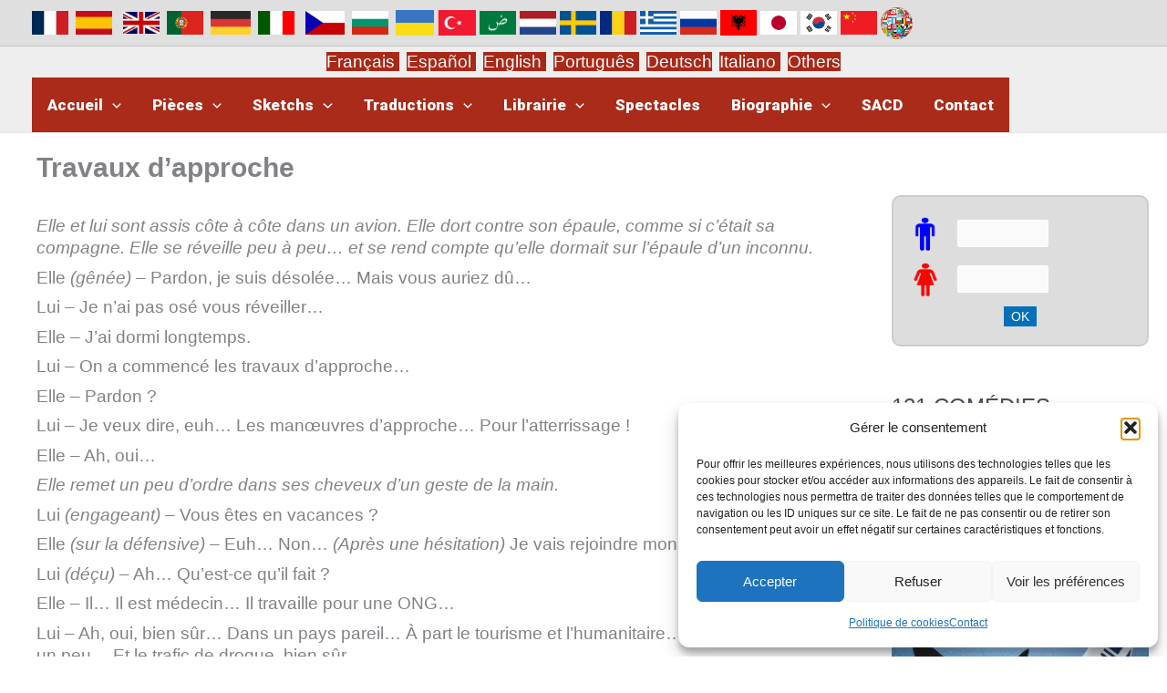

--- FILE ---
content_type: text/html; charset=UTF-8
request_url: https://comediatheque.net/travaux-dapproche/
body_size: 34632
content:
<!DOCTYPE html>
<html lang="fr-FR">
<head>
<meta charset="UTF-8">
<meta name="viewport" content="width=device-width, initial-scale=1">
	<link rel="profile" href="https://gmpg.org/xfn/11"> 
	<meta name='robots' content='index, follow, max-image-preview:large, max-snippet:-1, max-video-preview:-1' />

	<!-- This site is optimized with the Yoast SEO plugin v26.8 - https://yoast.com/product/yoast-seo-wordpress/ -->
	<title>Travaux d&#039;approche - La Comédiathèque</title>
	<meta name="description" content="Jean-Pierre Martinez théâtre auteur" />
	<link rel="canonical" href="https://comediatheque.net/travaux-dapproche/" />
	<meta property="og:locale" content="fr_FR" />
	<meta property="og:type" content="article" />
	<meta property="og:title" content="Travaux d&#039;approche - La Comédiathèque" />
	<meta property="og:description" content="Jean-Pierre Martinez théâtre auteur" />
	<meta property="og:url" content="https://comediatheque.net/travaux-dapproche/" />
	<meta property="og:site_name" content="La Comédiathèque" />
	<meta property="article:author" content="https://www.facebook.com/jean.martinez.16?fref=ts" />
	<meta property="article:published_time" content="2016-05-30T08:37:37+00:00" />
	<meta property="article:modified_time" content="2021-09-28T10:07:53+00:00" />
	<meta name="author" content="admin" />
	<meta name="twitter:label1" content="Écrit par" />
	<meta name="twitter:data1" content="admin" />
	<meta name="twitter:label2" content="Durée de lecture estimée" />
	<meta name="twitter:data2" content="3 minutes" />
	<script type="application/ld+json" class="yoast-schema-graph">{"@context":"https://schema.org","@graph":[{"@type":"Article","@id":"https://comediatheque.net/travaux-dapproche/#article","isPartOf":{"@id":"https://comediatheque.net/travaux-dapproche/"},"author":{"name":"admin","@id":"https://comediatheque.net/#/schema/person/5f0993115cf9538fbe04d3a68ef038b6"},"headline":"Travaux d&rsquo;approche","datePublished":"2016-05-30T08:37:37+00:00","dateModified":"2021-09-28T10:07:53+00:00","mainEntityOfPage":{"@id":"https://comediatheque.net/travaux-dapproche/"},"wordCount":533,"publisher":{"@id":"https://comediatheque.net/#/schema/person/3f4de0078ea9cdcfe82fbe3ad5b36bd1"},"articleSection":["."],"inLanguage":"fr-FR"},{"@type":"WebPage","@id":"https://comediatheque.net/travaux-dapproche/","url":"https://comediatheque.net/travaux-dapproche/","name":"Travaux d'approche - La Comédiathèque","isPartOf":{"@id":"https://comediatheque.net/#website"},"datePublished":"2016-05-30T08:37:37+00:00","dateModified":"2021-09-28T10:07:53+00:00","description":"Jean-Pierre Martinez théâtre auteur","breadcrumb":{"@id":"https://comediatheque.net/travaux-dapproche/#breadcrumb"},"inLanguage":"fr-FR","potentialAction":[{"@type":"ReadAction","target":["https://comediatheque.net/travaux-dapproche/"]}]},{"@type":"BreadcrumbList","@id":"https://comediatheque.net/travaux-dapproche/#breadcrumb","itemListElement":[{"@type":"ListItem","position":1,"name":"Accueil","item":"https://comediatheque.net/"},{"@type":"ListItem","position":2,"name":"Travaux d&rsquo;approche"}]},{"@type":"WebSite","@id":"https://comediatheque.net/#website","url":"https://comediatheque.net/","name":"La Comédiathèque","description":"Comédies de Jean-Pierre Martinez à télécharger gratuitement","publisher":{"@id":"https://comediatheque.net/#/schema/person/3f4de0078ea9cdcfe82fbe3ad5b36bd1"},"potentialAction":[{"@type":"SearchAction","target":{"@type":"EntryPoint","urlTemplate":"https://comediatheque.net/?s={search_term_string}"},"query-input":{"@type":"PropertyValueSpecification","valueRequired":true,"valueName":"search_term_string"}}],"inLanguage":"fr-FR"},{"@type":["Person","Organization"],"@id":"https://comediatheque.net/#/schema/person/3f4de0078ea9cdcfe82fbe3ad5b36bd1","name":"Comédiathèque","image":{"@type":"ImageObject","inLanguage":"fr-FR","@id":"https://comediatheque.net/#/schema/person/image/","url":"https://comediatheque.net/wp-content/uploads/2023/01/logocomedia_gris.jpg","contentUrl":"https://comediatheque.net/wp-content/uploads/2023/01/logocomedia_gris.jpg","width":539,"height":50,"caption":"Comédiathèque"},"logo":{"@id":"https://comediatheque.net/#/schema/person/image/"}},{"@type":"Person","@id":"https://comediatheque.net/#/schema/person/5f0993115cf9538fbe04d3a68ef038b6","name":"admin","sameAs":["http://comediatheque.net","https://www.facebook.com/jean.martinez.16?fref=ts"]}]}</script>
	<!-- / Yoast SEO plugin. -->


<link rel='dns-prefetch' href='//www.googletagmanager.com' />
<link rel='dns-prefetch' href='//fonts.googleapis.com' />
<link rel="alternate" type="application/rss+xml" title="La Comédiathèque &raquo; Flux" href="https://comediatheque.net/feed/" />
<link rel="alternate" type="application/rss+xml" title="La Comédiathèque &raquo; Flux des commentaires" href="https://comediatheque.net/comments/feed/" />
<link rel="alternate" title="oEmbed (JSON)" type="application/json+oembed" href="https://comediatheque.net/wp-json/oembed/1.0/embed?url=https%3A%2F%2Fcomediatheque.net%2Ftravaux-dapproche%2F" />
<link rel="alternate" title="oEmbed (XML)" type="text/xml+oembed" href="https://comediatheque.net/wp-json/oembed/1.0/embed?url=https%3A%2F%2Fcomediatheque.net%2Ftravaux-dapproche%2F&#038;format=xml" />
<link rel="preload" href="https://fonts.googleapis.com/css2?family=Roboto:ital,wght@0,900&#038;display=swap" as="style" media="all" onload="this.onload=null;this.rel='stylesheet'">
<link rel="stylesheet" href="https://fonts.googleapis.com/css2?family=Roboto:ital,wght@0,900&#038;display=swap" media="all">
<noscript><link rel="stylesheet" href="https://fonts.googleapis.com/css2?family=Roboto:ital,wght@0,900&#038;display=swap" media="all"></noscript>
<!--[if IE]><link rel="stylesheet" href="https://fonts.googleapis.com/css2?family=Roboto:ital,wght@0,900&#038;display=swap" media="all"><![endif]-->
<style id='wp-img-auto-sizes-contain-inline-css'>
img:is([sizes=auto i],[sizes^="auto," i]){contain-intrinsic-size:3000px 1500px}
/*# sourceURL=wp-img-auto-sizes-contain-inline-css */
</style>
<style id='wp-block-library-inline-css'>
:root{--wp-block-synced-color:#7a00df;--wp-block-synced-color--rgb:122,0,223;--wp-bound-block-color:var(--wp-block-synced-color);--wp-editor-canvas-background:#ddd;--wp-admin-theme-color:#007cba;--wp-admin-theme-color--rgb:0,124,186;--wp-admin-theme-color-darker-10:#006ba1;--wp-admin-theme-color-darker-10--rgb:0,107,160.5;--wp-admin-theme-color-darker-20:#005a87;--wp-admin-theme-color-darker-20--rgb:0,90,135;--wp-admin-border-width-focus:2px}@media (min-resolution:192dpi){:root{--wp-admin-border-width-focus:1.5px}}.wp-element-button{cursor:pointer}:root .has-very-light-gray-background-color{background-color:#eee}:root .has-very-dark-gray-background-color{background-color:#313131}:root .has-very-light-gray-color{color:#eee}:root .has-very-dark-gray-color{color:#313131}:root .has-vivid-green-cyan-to-vivid-cyan-blue-gradient-background{background:linear-gradient(135deg,#00d084,#0693e3)}:root .has-purple-crush-gradient-background{background:linear-gradient(135deg,#34e2e4,#4721fb 50%,#ab1dfe)}:root .has-hazy-dawn-gradient-background{background:linear-gradient(135deg,#faaca8,#dad0ec)}:root .has-subdued-olive-gradient-background{background:linear-gradient(135deg,#fafae1,#67a671)}:root .has-atomic-cream-gradient-background{background:linear-gradient(135deg,#fdd79a,#004a59)}:root .has-nightshade-gradient-background{background:linear-gradient(135deg,#330968,#31cdcf)}:root .has-midnight-gradient-background{background:linear-gradient(135deg,#020381,#2874fc)}:root{--wp--preset--font-size--normal:16px;--wp--preset--font-size--huge:42px}.has-regular-font-size{font-size:1em}.has-larger-font-size{font-size:2.625em}.has-normal-font-size{font-size:var(--wp--preset--font-size--normal)}.has-huge-font-size{font-size:var(--wp--preset--font-size--huge)}.has-text-align-center{text-align:center}.has-text-align-left{text-align:left}.has-text-align-right{text-align:right}.has-fit-text{white-space:nowrap!important}#end-resizable-editor-section{display:none}.aligncenter{clear:both}.items-justified-left{justify-content:flex-start}.items-justified-center{justify-content:center}.items-justified-right{justify-content:flex-end}.items-justified-space-between{justify-content:space-between}.screen-reader-text{border:0;clip-path:inset(50%);height:1px;margin:-1px;overflow:hidden;padding:0;position:absolute;width:1px;word-wrap:normal!important}.screen-reader-text:focus{background-color:#ddd;clip-path:none;color:#444;display:block;font-size:1em;height:auto;left:5px;line-height:normal;padding:15px 23px 14px;text-decoration:none;top:5px;width:auto;z-index:100000}html :where(.has-border-color){border-style:solid}html :where([style*=border-top-color]){border-top-style:solid}html :where([style*=border-right-color]){border-right-style:solid}html :where([style*=border-bottom-color]){border-bottom-style:solid}html :where([style*=border-left-color]){border-left-style:solid}html :where([style*=border-width]){border-style:solid}html :where([style*=border-top-width]){border-top-style:solid}html :where([style*=border-right-width]){border-right-style:solid}html :where([style*=border-bottom-width]){border-bottom-style:solid}html :where([style*=border-left-width]){border-left-style:solid}html :where(img[class*=wp-image-]){height:auto;max-width:100%}:where(figure){margin:0 0 1em}html :where(.is-position-sticky){--wp-admin--admin-bar--position-offset:var(--wp-admin--admin-bar--height,0px)}@media screen and (max-width:600px){html :where(.is-position-sticky){--wp-admin--admin-bar--position-offset:0px}}

/*# sourceURL=wp-block-library-inline-css */
</style><style id='global-styles-inline-css'>
:root{--wp--preset--aspect-ratio--square: 1;--wp--preset--aspect-ratio--4-3: 4/3;--wp--preset--aspect-ratio--3-4: 3/4;--wp--preset--aspect-ratio--3-2: 3/2;--wp--preset--aspect-ratio--2-3: 2/3;--wp--preset--aspect-ratio--16-9: 16/9;--wp--preset--aspect-ratio--9-16: 9/16;--wp--preset--color--black: #000000;--wp--preset--color--cyan-bluish-gray: #abb8c3;--wp--preset--color--white: #ffffff;--wp--preset--color--pale-pink: #f78da7;--wp--preset--color--vivid-red: #cf2e2e;--wp--preset--color--luminous-vivid-orange: #ff6900;--wp--preset--color--luminous-vivid-amber: #fcb900;--wp--preset--color--light-green-cyan: #7bdcb5;--wp--preset--color--vivid-green-cyan: #00d084;--wp--preset--color--pale-cyan-blue: #8ed1fc;--wp--preset--color--vivid-cyan-blue: #0693e3;--wp--preset--color--vivid-purple: #9b51e0;--wp--preset--color--ast-global-color-0: var(--ast-global-color-0);--wp--preset--color--ast-global-color-1: var(--ast-global-color-1);--wp--preset--color--ast-global-color-2: var(--ast-global-color-2);--wp--preset--color--ast-global-color-3: var(--ast-global-color-3);--wp--preset--color--ast-global-color-4: var(--ast-global-color-4);--wp--preset--color--ast-global-color-5: var(--ast-global-color-5);--wp--preset--color--ast-global-color-6: var(--ast-global-color-6);--wp--preset--color--ast-global-color-7: var(--ast-global-color-7);--wp--preset--color--ast-global-color-8: var(--ast-global-color-8);--wp--preset--gradient--vivid-cyan-blue-to-vivid-purple: linear-gradient(135deg,rgb(6,147,227) 0%,rgb(155,81,224) 100%);--wp--preset--gradient--light-green-cyan-to-vivid-green-cyan: linear-gradient(135deg,rgb(122,220,180) 0%,rgb(0,208,130) 100%);--wp--preset--gradient--luminous-vivid-amber-to-luminous-vivid-orange: linear-gradient(135deg,rgb(252,185,0) 0%,rgb(255,105,0) 100%);--wp--preset--gradient--luminous-vivid-orange-to-vivid-red: linear-gradient(135deg,rgb(255,105,0) 0%,rgb(207,46,46) 100%);--wp--preset--gradient--very-light-gray-to-cyan-bluish-gray: linear-gradient(135deg,rgb(238,238,238) 0%,rgb(169,184,195) 100%);--wp--preset--gradient--cool-to-warm-spectrum: linear-gradient(135deg,rgb(74,234,220) 0%,rgb(151,120,209) 20%,rgb(207,42,186) 40%,rgb(238,44,130) 60%,rgb(251,105,98) 80%,rgb(254,248,76) 100%);--wp--preset--gradient--blush-light-purple: linear-gradient(135deg,rgb(255,206,236) 0%,rgb(152,150,240) 100%);--wp--preset--gradient--blush-bordeaux: linear-gradient(135deg,rgb(254,205,165) 0%,rgb(254,45,45) 50%,rgb(107,0,62) 100%);--wp--preset--gradient--luminous-dusk: linear-gradient(135deg,rgb(255,203,112) 0%,rgb(199,81,192) 50%,rgb(65,88,208) 100%);--wp--preset--gradient--pale-ocean: linear-gradient(135deg,rgb(255,245,203) 0%,rgb(182,227,212) 50%,rgb(51,167,181) 100%);--wp--preset--gradient--electric-grass: linear-gradient(135deg,rgb(202,248,128) 0%,rgb(113,206,126) 100%);--wp--preset--gradient--midnight: linear-gradient(135deg,rgb(2,3,129) 0%,rgb(40,116,252) 100%);--wp--preset--font-size--small: 13px;--wp--preset--font-size--medium: 20px;--wp--preset--font-size--large: 36px;--wp--preset--font-size--x-large: 42px;--wp--preset--spacing--20: 0.44rem;--wp--preset--spacing--30: 0.67rem;--wp--preset--spacing--40: 1rem;--wp--preset--spacing--50: 1.5rem;--wp--preset--spacing--60: 2.25rem;--wp--preset--spacing--70: 3.38rem;--wp--preset--spacing--80: 5.06rem;--wp--preset--shadow--natural: 6px 6px 9px rgba(0, 0, 0, 0.2);--wp--preset--shadow--deep: 12px 12px 50px rgba(0, 0, 0, 0.4);--wp--preset--shadow--sharp: 6px 6px 0px rgba(0, 0, 0, 0.2);--wp--preset--shadow--outlined: 6px 6px 0px -3px rgb(255, 255, 255), 6px 6px rgb(0, 0, 0);--wp--preset--shadow--crisp: 6px 6px 0px rgb(0, 0, 0);}:root { --wp--style--global--content-size: var(--wp--custom--ast-content-width-size);--wp--style--global--wide-size: var(--wp--custom--ast-wide-width-size); }:where(body) { margin: 0; }.wp-site-blocks > .alignleft { float: left; margin-right: 2em; }.wp-site-blocks > .alignright { float: right; margin-left: 2em; }.wp-site-blocks > .aligncenter { justify-content: center; margin-left: auto; margin-right: auto; }:where(.wp-site-blocks) > * { margin-block-start: 24px; margin-block-end: 0; }:where(.wp-site-blocks) > :first-child { margin-block-start: 0; }:where(.wp-site-blocks) > :last-child { margin-block-end: 0; }:root { --wp--style--block-gap: 24px; }:root :where(.is-layout-flow) > :first-child{margin-block-start: 0;}:root :where(.is-layout-flow) > :last-child{margin-block-end: 0;}:root :where(.is-layout-flow) > *{margin-block-start: 24px;margin-block-end: 0;}:root :where(.is-layout-constrained) > :first-child{margin-block-start: 0;}:root :where(.is-layout-constrained) > :last-child{margin-block-end: 0;}:root :where(.is-layout-constrained) > *{margin-block-start: 24px;margin-block-end: 0;}:root :where(.is-layout-flex){gap: 24px;}:root :where(.is-layout-grid){gap: 24px;}.is-layout-flow > .alignleft{float: left;margin-inline-start: 0;margin-inline-end: 2em;}.is-layout-flow > .alignright{float: right;margin-inline-start: 2em;margin-inline-end: 0;}.is-layout-flow > .aligncenter{margin-left: auto !important;margin-right: auto !important;}.is-layout-constrained > .alignleft{float: left;margin-inline-start: 0;margin-inline-end: 2em;}.is-layout-constrained > .alignright{float: right;margin-inline-start: 2em;margin-inline-end: 0;}.is-layout-constrained > .aligncenter{margin-left: auto !important;margin-right: auto !important;}.is-layout-constrained > :where(:not(.alignleft):not(.alignright):not(.alignfull)){max-width: var(--wp--style--global--content-size);margin-left: auto !important;margin-right: auto !important;}.is-layout-constrained > .alignwide{max-width: var(--wp--style--global--wide-size);}body .is-layout-flex{display: flex;}.is-layout-flex{flex-wrap: wrap;align-items: center;}.is-layout-flex > :is(*, div){margin: 0;}body .is-layout-grid{display: grid;}.is-layout-grid > :is(*, div){margin: 0;}body{padding-top: 0px;padding-right: 0px;padding-bottom: 0px;padding-left: 0px;}a:where(:not(.wp-element-button)){text-decoration: none;}:root :where(.wp-element-button, .wp-block-button__link){background-color: #32373c;border-width: 0;color: #fff;font-family: inherit;font-size: inherit;font-style: inherit;font-weight: inherit;letter-spacing: inherit;line-height: inherit;padding-top: calc(0.667em + 2px);padding-right: calc(1.333em + 2px);padding-bottom: calc(0.667em + 2px);padding-left: calc(1.333em + 2px);text-decoration: none;text-transform: inherit;}.has-black-color{color: var(--wp--preset--color--black) !important;}.has-cyan-bluish-gray-color{color: var(--wp--preset--color--cyan-bluish-gray) !important;}.has-white-color{color: var(--wp--preset--color--white) !important;}.has-pale-pink-color{color: var(--wp--preset--color--pale-pink) !important;}.has-vivid-red-color{color: var(--wp--preset--color--vivid-red) !important;}.has-luminous-vivid-orange-color{color: var(--wp--preset--color--luminous-vivid-orange) !important;}.has-luminous-vivid-amber-color{color: var(--wp--preset--color--luminous-vivid-amber) !important;}.has-light-green-cyan-color{color: var(--wp--preset--color--light-green-cyan) !important;}.has-vivid-green-cyan-color{color: var(--wp--preset--color--vivid-green-cyan) !important;}.has-pale-cyan-blue-color{color: var(--wp--preset--color--pale-cyan-blue) !important;}.has-vivid-cyan-blue-color{color: var(--wp--preset--color--vivid-cyan-blue) !important;}.has-vivid-purple-color{color: var(--wp--preset--color--vivid-purple) !important;}.has-ast-global-color-0-color{color: var(--wp--preset--color--ast-global-color-0) !important;}.has-ast-global-color-1-color{color: var(--wp--preset--color--ast-global-color-1) !important;}.has-ast-global-color-2-color{color: var(--wp--preset--color--ast-global-color-2) !important;}.has-ast-global-color-3-color{color: var(--wp--preset--color--ast-global-color-3) !important;}.has-ast-global-color-4-color{color: var(--wp--preset--color--ast-global-color-4) !important;}.has-ast-global-color-5-color{color: var(--wp--preset--color--ast-global-color-5) !important;}.has-ast-global-color-6-color{color: var(--wp--preset--color--ast-global-color-6) !important;}.has-ast-global-color-7-color{color: var(--wp--preset--color--ast-global-color-7) !important;}.has-ast-global-color-8-color{color: var(--wp--preset--color--ast-global-color-8) !important;}.has-black-background-color{background-color: var(--wp--preset--color--black) !important;}.has-cyan-bluish-gray-background-color{background-color: var(--wp--preset--color--cyan-bluish-gray) !important;}.has-white-background-color{background-color: var(--wp--preset--color--white) !important;}.has-pale-pink-background-color{background-color: var(--wp--preset--color--pale-pink) !important;}.has-vivid-red-background-color{background-color: var(--wp--preset--color--vivid-red) !important;}.has-luminous-vivid-orange-background-color{background-color: var(--wp--preset--color--luminous-vivid-orange) !important;}.has-luminous-vivid-amber-background-color{background-color: var(--wp--preset--color--luminous-vivid-amber) !important;}.has-light-green-cyan-background-color{background-color: var(--wp--preset--color--light-green-cyan) !important;}.has-vivid-green-cyan-background-color{background-color: var(--wp--preset--color--vivid-green-cyan) !important;}.has-pale-cyan-blue-background-color{background-color: var(--wp--preset--color--pale-cyan-blue) !important;}.has-vivid-cyan-blue-background-color{background-color: var(--wp--preset--color--vivid-cyan-blue) !important;}.has-vivid-purple-background-color{background-color: var(--wp--preset--color--vivid-purple) !important;}.has-ast-global-color-0-background-color{background-color: var(--wp--preset--color--ast-global-color-0) !important;}.has-ast-global-color-1-background-color{background-color: var(--wp--preset--color--ast-global-color-1) !important;}.has-ast-global-color-2-background-color{background-color: var(--wp--preset--color--ast-global-color-2) !important;}.has-ast-global-color-3-background-color{background-color: var(--wp--preset--color--ast-global-color-3) !important;}.has-ast-global-color-4-background-color{background-color: var(--wp--preset--color--ast-global-color-4) !important;}.has-ast-global-color-5-background-color{background-color: var(--wp--preset--color--ast-global-color-5) !important;}.has-ast-global-color-6-background-color{background-color: var(--wp--preset--color--ast-global-color-6) !important;}.has-ast-global-color-7-background-color{background-color: var(--wp--preset--color--ast-global-color-7) !important;}.has-ast-global-color-8-background-color{background-color: var(--wp--preset--color--ast-global-color-8) !important;}.has-black-border-color{border-color: var(--wp--preset--color--black) !important;}.has-cyan-bluish-gray-border-color{border-color: var(--wp--preset--color--cyan-bluish-gray) !important;}.has-white-border-color{border-color: var(--wp--preset--color--white) !important;}.has-pale-pink-border-color{border-color: var(--wp--preset--color--pale-pink) !important;}.has-vivid-red-border-color{border-color: var(--wp--preset--color--vivid-red) !important;}.has-luminous-vivid-orange-border-color{border-color: var(--wp--preset--color--luminous-vivid-orange) !important;}.has-luminous-vivid-amber-border-color{border-color: var(--wp--preset--color--luminous-vivid-amber) !important;}.has-light-green-cyan-border-color{border-color: var(--wp--preset--color--light-green-cyan) !important;}.has-vivid-green-cyan-border-color{border-color: var(--wp--preset--color--vivid-green-cyan) !important;}.has-pale-cyan-blue-border-color{border-color: var(--wp--preset--color--pale-cyan-blue) !important;}.has-vivid-cyan-blue-border-color{border-color: var(--wp--preset--color--vivid-cyan-blue) !important;}.has-vivid-purple-border-color{border-color: var(--wp--preset--color--vivid-purple) !important;}.has-ast-global-color-0-border-color{border-color: var(--wp--preset--color--ast-global-color-0) !important;}.has-ast-global-color-1-border-color{border-color: var(--wp--preset--color--ast-global-color-1) !important;}.has-ast-global-color-2-border-color{border-color: var(--wp--preset--color--ast-global-color-2) !important;}.has-ast-global-color-3-border-color{border-color: var(--wp--preset--color--ast-global-color-3) !important;}.has-ast-global-color-4-border-color{border-color: var(--wp--preset--color--ast-global-color-4) !important;}.has-ast-global-color-5-border-color{border-color: var(--wp--preset--color--ast-global-color-5) !important;}.has-ast-global-color-6-border-color{border-color: var(--wp--preset--color--ast-global-color-6) !important;}.has-ast-global-color-7-border-color{border-color: var(--wp--preset--color--ast-global-color-7) !important;}.has-ast-global-color-8-border-color{border-color: var(--wp--preset--color--ast-global-color-8) !important;}.has-vivid-cyan-blue-to-vivid-purple-gradient-background{background: var(--wp--preset--gradient--vivid-cyan-blue-to-vivid-purple) !important;}.has-light-green-cyan-to-vivid-green-cyan-gradient-background{background: var(--wp--preset--gradient--light-green-cyan-to-vivid-green-cyan) !important;}.has-luminous-vivid-amber-to-luminous-vivid-orange-gradient-background{background: var(--wp--preset--gradient--luminous-vivid-amber-to-luminous-vivid-orange) !important;}.has-luminous-vivid-orange-to-vivid-red-gradient-background{background: var(--wp--preset--gradient--luminous-vivid-orange-to-vivid-red) !important;}.has-very-light-gray-to-cyan-bluish-gray-gradient-background{background: var(--wp--preset--gradient--very-light-gray-to-cyan-bluish-gray) !important;}.has-cool-to-warm-spectrum-gradient-background{background: var(--wp--preset--gradient--cool-to-warm-spectrum) !important;}.has-blush-light-purple-gradient-background{background: var(--wp--preset--gradient--blush-light-purple) !important;}.has-blush-bordeaux-gradient-background{background: var(--wp--preset--gradient--blush-bordeaux) !important;}.has-luminous-dusk-gradient-background{background: var(--wp--preset--gradient--luminous-dusk) !important;}.has-pale-ocean-gradient-background{background: var(--wp--preset--gradient--pale-ocean) !important;}.has-electric-grass-gradient-background{background: var(--wp--preset--gradient--electric-grass) !important;}.has-midnight-gradient-background{background: var(--wp--preset--gradient--midnight) !important;}.has-small-font-size{font-size: var(--wp--preset--font-size--small) !important;}.has-medium-font-size{font-size: var(--wp--preset--font-size--medium) !important;}.has-large-font-size{font-size: var(--wp--preset--font-size--large) !important;}.has-x-large-font-size{font-size: var(--wp--preset--font-size--x-large) !important;}
/*# sourceURL=global-styles-inline-css */
</style>

<link rel='stylesheet' id='cmplz-general-css' href='https://comediatheque.net/wp-content/plugins/complianz-gdpr/assets/css/cookieblocker.min.css' media='all' />
<link rel='stylesheet' id='tablepress-default-css' href='https://comediatheque.net/wp-content/tablepress-combined.min.css' media='all' />
<link rel='stylesheet' id='wpo_min-header-0-css' href='https://comediatheque.net/wp-content/cache/wpo-minify/1769235658/assets/wpo-minify-header-formidable1768388750.min.css' media='all' />
<link rel='stylesheet' id='astra-theme-css-css' href='https://comediatheque.net/wp-content/themes/astra/assets/css/minified/main.min.css' media='all' />
<style id='astra-theme-css-inline-css'>
:root{--ast-post-nav-space:0;--ast-container-default-xlg-padding:6.67em;--ast-container-default-lg-padding:5.67em;--ast-container-default-slg-padding:4.34em;--ast-container-default-md-padding:3.34em;--ast-container-default-sm-padding:6.67em;--ast-container-default-xs-padding:2.4em;--ast-container-default-xxs-padding:1.4em;--ast-code-block-background:#EEEEEE;--ast-comment-inputs-background:#FAFAFA;--ast-normal-container-width:1883px;--ast-narrow-container-width:750px;--ast-blog-title-font-weight:normal;--ast-blog-meta-weight:inherit;--ast-global-color-primary:var(--ast-global-color-5);--ast-global-color-secondary:var(--ast-global-color-4);--ast-global-color-alternate-background:var(--ast-global-color-7);--ast-global-color-subtle-background:var(--ast-global-color-6);--ast-bg-style-guide:var( --ast-global-color-secondary,--ast-global-color-5 );--ast-shadow-style-guide:0px 0px 4px 0 #00000057;--ast-global-dark-bg-style:#fff;--ast-global-dark-lfs:#fbfbfb;--ast-widget-bg-color:#fafafa;--ast-wc-container-head-bg-color:#fbfbfb;--ast-title-layout-bg:#eeeeee;--ast-search-border-color:#e7e7e7;--ast-lifter-hover-bg:#e6e6e6;--ast-gallery-block-color:#000;--srfm-color-input-label:var(--ast-global-color-2);}html{font-size:106.25%;}a,.page-title{color:var(--ast-global-color-0);}a:hover,a:focus{color:var(--ast-global-color-1);}body,button,input,select,textarea,.ast-button,.ast-custom-button{font-family:Arial,Helvetica,Verdana,sans-serif;font-weight:normal;font-size:17px;font-size:1rem;line-height:var(--ast-body-line-height,1.4em);}blockquote{color:var(--ast-global-color-3);}p,.entry-content p{margin-bottom:0.5em;}h1,h2,h3,h4,h5,h6,.entry-content :where(h1,h2,h3,h4,h5,h6),.site-title,.site-title a{font-family:Arial,Helvetica,Verdana,sans-serif;font-weight:700;text-decoration:initial;}.ast-site-identity .site-title a{color:#880707;}.site-title{font-size:40px;font-size:2.3529411764706rem;display:none;}header .custom-logo-link img{max-width:409px;width:409px;}.astra-logo-svg{width:409px;}.site-header .site-description{font-size:15px;font-size:0.88235294117647rem;display:none;}.entry-title{font-size:30px;font-size:1.7647058823529rem;}.archive .ast-article-post .ast-article-inner,.blog .ast-article-post .ast-article-inner,.archive .ast-article-post .ast-article-inner:hover,.blog .ast-article-post .ast-article-inner:hover{overflow:hidden;}h1,.entry-content :where(h1){font-size:30px;font-size:1.7647058823529rem;font-weight:400;font-family:Arial,Helvetica,Verdana,sans-serif;line-height:1.4em;}h2,.entry-content :where(h2){font-size:38px;font-size:2.2352941176471rem;font-weight:normal;font-family:Arial,Helvetica,Verdana,sans-serif;line-height:1.3em;}h3,.entry-content :where(h3){font-size:20px;font-size:1.1764705882353rem;font-weight:700;font-family:Arial,Helvetica,Verdana,sans-serif;line-height:1.3em;}h4,.entry-content :where(h4){font-size:24px;font-size:1.4117647058824rem;line-height:1.2em;font-weight:700;font-family:Arial,Helvetica,Verdana,sans-serif;}h5,.entry-content :where(h5){font-size:21px;font-size:1.2352941176471rem;line-height:1.2em;font-weight:500;font-family:Arial,Helvetica,Verdana,sans-serif;}h6,.entry-content :where(h6){font-size:17px;font-size:1rem;line-height:1.25em;font-weight:700;font-family:Arial,Helvetica,Verdana,sans-serif;}::selection{background-color:var(--ast-global-color-0);color:#ffffff;}body,h1,h2,h3,h4,h5,h6,.entry-title a,.entry-content :where(h1,h2,h3,h4,h5,h6){color:var(--ast-global-color-3);}.tagcloud a:hover,.tagcloud a:focus,.tagcloud a.current-item{color:#ffffff;border-color:var(--ast-global-color-0);background-color:var(--ast-global-color-0);}input:focus,input[type="text"]:focus,input[type="email"]:focus,input[type="url"]:focus,input[type="password"]:focus,input[type="reset"]:focus,input[type="search"]:focus,textarea:focus{border-color:var(--ast-global-color-0);}input[type="radio"]:checked,input[type=reset],input[type="checkbox"]:checked,input[type="checkbox"]:hover:checked,input[type="checkbox"]:focus:checked,input[type=range]::-webkit-slider-thumb{border-color:var(--ast-global-color-0);background-color:var(--ast-global-color-0);box-shadow:none;}.site-footer a:hover + .post-count,.site-footer a:focus + .post-count{background:var(--ast-global-color-0);border-color:var(--ast-global-color-0);}.single .nav-links .nav-previous,.single .nav-links .nav-next{color:var(--ast-global-color-0);}.entry-meta,.entry-meta *{line-height:1.45;color:var(--ast-global-color-0);}.entry-meta a:not(.ast-button):hover,.entry-meta a:not(.ast-button):hover *,.entry-meta a:not(.ast-button):focus,.entry-meta a:not(.ast-button):focus *,.page-links > .page-link,.page-links .page-link:hover,.post-navigation a:hover{color:var(--ast-global-color-1);}#cat option,.secondary .calendar_wrap thead a,.secondary .calendar_wrap thead a:visited{color:var(--ast-global-color-0);}.secondary .calendar_wrap #today,.ast-progress-val span{background:var(--ast-global-color-0);}.secondary a:hover + .post-count,.secondary a:focus + .post-count{background:var(--ast-global-color-0);border-color:var(--ast-global-color-0);}.calendar_wrap #today > a{color:#ffffff;}.page-links .page-link,.single .post-navigation a{color:var(--ast-global-color-0);}.ast-search-menu-icon .search-form button.search-submit{padding:0 4px;}.ast-search-menu-icon form.search-form{padding-right:0;}.ast-search-menu-icon.slide-search input.search-field{width:0;}.ast-header-search .ast-search-menu-icon.ast-dropdown-active .search-form,.ast-header-search .ast-search-menu-icon.ast-dropdown-active .search-field:focus{transition:all 0.2s;}.search-form input.search-field:focus{outline:none;}.wp-block-latest-posts > li > a{color:var(--ast-global-color-2);}.widget-title,.widget .wp-block-heading{font-size:24px;font-size:1.4117647058824rem;color:var(--ast-global-color-3);}#secondary,#secondary button,#secondary input,#secondary select,#secondary textarea{font-size:17px;font-size:1rem;}.ast-single-post .entry-content a,.ast-comment-content a:not(.ast-comment-edit-reply-wrap a){text-decoration:underline;}.ast-single-post .wp-block-button .wp-block-button__link,.ast-single-post .elementor-widget-button .elementor-button,a.ast-post-filter-single,.ast-single-post .wp-block-button.is-style-outline .wp-block-button__link,div.ast-custom-button,.ast-single-post .ast-comment-content .comment-reply-link,.ast-single-post .ast-comment-content .comment-edit-link{text-decoration:none;}.ast-search-menu-icon.slide-search a:focus-visible:focus-visible,.astra-search-icon:focus-visible,#close:focus-visible,a:focus-visible,.ast-menu-toggle:focus-visible,.site .skip-link:focus-visible,.wp-block-loginout input:focus-visible,.wp-block-search.wp-block-search__button-inside .wp-block-search__inside-wrapper,.ast-header-navigation-arrow:focus-visible,.ast-orders-table__row .ast-orders-table__cell:focus-visible,a#ast-apply-coupon:focus-visible,#ast-apply-coupon:focus-visible,#close:focus-visible,.button.search-submit:focus-visible,#search_submit:focus,.normal-search:focus-visible,.ast-header-account-wrap:focus-visible,.astra-cart-drawer-close:focus,.ast-single-variation:focus,.ast-button:focus,.ast-builder-button-wrap:has(.ast-custom-button-link:focus),.ast-builder-button-wrap .ast-custom-button-link:focus{outline-style:dotted;outline-color:inherit;outline-width:thin;}input:focus,input[type="text"]:focus,input[type="email"]:focus,input[type="url"]:focus,input[type="password"]:focus,input[type="reset"]:focus,input[type="search"]:focus,input[type="number"]:focus,textarea:focus,.wp-block-search__input:focus,[data-section="section-header-mobile-trigger"] .ast-button-wrap .ast-mobile-menu-trigger-minimal:focus,.ast-mobile-popup-drawer.active .menu-toggle-close:focus,#ast-scroll-top:focus,#coupon_code:focus,#ast-coupon-code:focus{border-style:dotted;border-color:inherit;border-width:thin;}input{outline:none;}.ast-logo-title-inline .site-logo-img{padding-right:1em;}body .ast-oembed-container *{position:absolute;top:0;width:100%;height:100%;left:0;}body .wp-block-embed-pocket-casts .ast-oembed-container *{position:unset;}.ast-single-post-featured-section + article {margin-top: 2em;}.site-content .ast-single-post-featured-section img {width: 100%;overflow: hidden;object-fit: cover;}.site > .ast-single-related-posts-container {margin-top: 0;}@media (min-width: 922px) {.ast-desktop .ast-container--narrow {max-width: var(--ast-narrow-container-width);margin: 0 auto;}}#secondary {margin: 4em 0 2.5em;word-break: break-word;line-height: 2;}#secondary li {margin-bottom: 0.25em;}#secondary li:last-child {margin-bottom: 0;}@media (max-width: 768px) {.js_active .ast-plain-container.ast-single-post #secondary {margin-top: 1.5em;}}.ast-separate-container.ast-two-container #secondary .widget {background-color: #fff;padding: 2em;margin-bottom: 2em;}@media (min-width: 993px) {.ast-left-sidebar #secondary {padding-right: 60px;}.ast-right-sidebar #secondary {padding-left: 60px;}}@media (max-width: 993px) {.ast-right-sidebar #secondary {padding-left: 30px;}.ast-left-sidebar #secondary {padding-right: 30px;}}@media (max-width:921.9px){#ast-desktop-header{display:none;}}@media (min-width:922px){#ast-mobile-header{display:none;}}@media( max-width: 420px ) {.single .nav-links .nav-previous,.single .nav-links .nav-next {width: 100%;text-align: center;}}.wp-block-buttons.aligncenter{justify-content:center;}@media (max-width:921px){.ast-theme-transparent-header #primary,.ast-theme-transparent-header #secondary{padding:0;}}@media (max-width:921px){.ast-plain-container.ast-no-sidebar #primary{padding:0;}}.ast-plain-container.ast-no-sidebar #primary{margin-top:0;margin-bottom:0;}.ast-separate-container.ast-single-post.ast-right-sidebar #primary,.ast-separate-container.ast-single-post.ast-left-sidebar #primary,.ast-separate-container.ast-single-post #primary,.ast-plain-container.ast-single-post #primary,.ast-narrow-container.ast-single-post #primary{margin-top:20px;margin-bottom:0px;}.ast-left-sidebar.ast-single-post #primary,.ast-right-sidebar.ast-single-post #primary,.ast-separate-container.ast-single-post.ast-right-sidebar #primary,.ast-separate-container.ast-single-post.ast-left-sidebar #primary,.ast-separate-container.ast-single-post #primary,.ast-narrow-container.ast-single-post #primary{padding-left:10px;padding-right:9px;}.ast-separate-container #primary,.ast-narrow-container #primary{padding-top:0px;}.ast-separate-container #primary,.ast-narrow-container #primary{padding-bottom:0px;}.wp-block-button.is-style-outline .wp-block-button__link{border-color:var(--ast-global-color-0);}div.wp-block-button.is-style-outline > .wp-block-button__link:not(.has-text-color),div.wp-block-button.wp-block-button__link.is-style-outline:not(.has-text-color){color:var(--ast-global-color-0);}.wp-block-button.is-style-outline .wp-block-button__link:hover,.wp-block-buttons .wp-block-button.is-style-outline .wp-block-button__link:focus,.wp-block-buttons .wp-block-button.is-style-outline > .wp-block-button__link:not(.has-text-color):hover,.wp-block-buttons .wp-block-button.wp-block-button__link.is-style-outline:not(.has-text-color):hover{color:#ffffff;background-color:var(--ast-global-color-1);border-color:var(--ast-global-color-1);}.post-page-numbers.current .page-link,.ast-pagination .page-numbers.current{color:#ffffff;border-color:var(--ast-global-color-0);background-color:var(--ast-global-color-0);}.wp-block-button.is-style-outline .wp-block-button__link.wp-element-button,.ast-outline-button{border-color:var(--ast-global-color-0);font-family:inherit;font-weight:inherit;line-height:1em;}.wp-block-buttons .wp-block-button.is-style-outline > .wp-block-button__link:not(.has-text-color),.wp-block-buttons .wp-block-button.wp-block-button__link.is-style-outline:not(.has-text-color),.ast-outline-button{color:var(--ast-global-color-0);}.wp-block-button.is-style-outline .wp-block-button__link:hover,.wp-block-buttons .wp-block-button.is-style-outline .wp-block-button__link:focus,.wp-block-buttons .wp-block-button.is-style-outline > .wp-block-button__link:not(.has-text-color):hover,.wp-block-buttons .wp-block-button.wp-block-button__link.is-style-outline:not(.has-text-color):hover,.ast-outline-button:hover,.ast-outline-button:focus,.wp-block-uagb-buttons-child .uagb-buttons-repeater.ast-outline-button:hover,.wp-block-uagb-buttons-child .uagb-buttons-repeater.ast-outline-button:focus{color:#ffffff;background-color:var(--ast-global-color-1);border-color:var(--ast-global-color-1);}.wp-block-button .wp-block-button__link.wp-element-button.is-style-outline:not(.has-background),.wp-block-button.is-style-outline>.wp-block-button__link.wp-element-button:not(.has-background),.ast-outline-button{background-color:transparent;}.entry-content[data-ast-blocks-layout] > figure{margin-bottom:1em;}h1.widget-title{font-weight:400;}h2.widget-title{font-weight:normal;}h3.widget-title{font-weight:700;}@media (max-width:921px){.ast-left-sidebar #content > .ast-container{display:flex;flex-direction:column-reverse;width:100%;}.ast-separate-container .ast-article-post,.ast-separate-container .ast-article-single{padding:1.5em 2.14em;}.ast-author-box img.avatar{margin:20px 0 0 0;}}@media (max-width:921px){#secondary.secondary{padding-top:0;}.ast-separate-container.ast-right-sidebar #secondary{padding-left:1em;padding-right:1em;}.ast-separate-container.ast-two-container #secondary{padding-left:0;padding-right:0;}.ast-page-builder-template .entry-header #secondary,.ast-page-builder-template #secondary{margin-top:1.5em;}}@media (max-width:921px){.ast-right-sidebar #primary{padding-right:0;}.ast-page-builder-template.ast-left-sidebar #secondary,.ast-page-builder-template.ast-right-sidebar #secondary{padding-right:20px;padding-left:20px;}.ast-right-sidebar #secondary,.ast-left-sidebar #primary{padding-left:0;}.ast-left-sidebar #secondary{padding-right:0;}}@media (min-width:922px){.ast-separate-container.ast-right-sidebar #primary,.ast-separate-container.ast-left-sidebar #primary{border:0;}.search-no-results.ast-separate-container #primary{margin-bottom:4em;}}@media (min-width:922px){.ast-right-sidebar #primary{border-right:1px solid var(--ast-border-color);}.ast-left-sidebar #primary{border-left:1px solid var(--ast-border-color);}.ast-right-sidebar #secondary{border-left:1px solid var(--ast-border-color);margin-left:-1px;}.ast-left-sidebar #secondary{border-right:1px solid var(--ast-border-color);margin-right:-1px;}.ast-separate-container.ast-two-container.ast-right-sidebar #secondary{padding-left:30px;padding-right:0;}.ast-separate-container.ast-two-container.ast-left-sidebar #secondary{padding-right:30px;padding-left:0;}.ast-separate-container.ast-right-sidebar #secondary,.ast-separate-container.ast-left-sidebar #secondary{border:0;margin-left:auto;margin-right:auto;}.ast-separate-container.ast-two-container #secondary .widget:last-child{margin-bottom:0;}}.wp-block-button .wp-block-button__link{color:#ffffff;}.wp-block-button .wp-block-button__link:hover,.wp-block-button .wp-block-button__link:focus{color:#ffffff;background-color:var(--ast-global-color-1);border-color:var(--ast-global-color-1);}.wp-block-button .wp-block-button__link,.wp-block-search .wp-block-search__button,body .wp-block-file .wp-block-file__button{border-color:var(--ast-global-color-0);background-color:var(--ast-global-color-0);color:#ffffff;font-family:inherit;font-weight:inherit;line-height:1em;padding-top:15px;padding-right:30px;padding-bottom:15px;padding-left:30px;}@media (max-width:921px){.wp-block-button .wp-block-button__link,.wp-block-search .wp-block-search__button,body .wp-block-file .wp-block-file__button{padding-top:14px;padding-right:28px;padding-bottom:14px;padding-left:28px;}}@media (max-width:544px){.wp-block-button .wp-block-button__link,.wp-block-search .wp-block-search__button,body .wp-block-file .wp-block-file__button{padding-top:12px;padding-right:24px;padding-bottom:12px;padding-left:24px;}}.menu-toggle,button,.ast-button,.ast-custom-button,.button,input#submit,input[type="button"],input[type="submit"],input[type="reset"],form[CLASS*="wp-block-search__"].wp-block-search .wp-block-search__inside-wrapper .wp-block-search__button,body .wp-block-file .wp-block-file__button{border-style:solid;border-top-width:0;border-right-width:0;border-left-width:0;border-bottom-width:0;color:#ffffff;border-color:var(--ast-global-color-0);background-color:var(--ast-global-color-0);padding-top:15px;padding-right:30px;padding-bottom:15px;padding-left:30px;font-family:inherit;font-weight:inherit;line-height:1em;}button:focus,.menu-toggle:hover,button:hover,.ast-button:hover,.ast-custom-button:hover .button:hover,.ast-custom-button:hover ,input[type=reset]:hover,input[type=reset]:focus,input#submit:hover,input#submit:focus,input[type="button"]:hover,input[type="button"]:focus,input[type="submit"]:hover,input[type="submit"]:focus,form[CLASS*="wp-block-search__"].wp-block-search .wp-block-search__inside-wrapper .wp-block-search__button:hover,form[CLASS*="wp-block-search__"].wp-block-search .wp-block-search__inside-wrapper .wp-block-search__button:focus,body .wp-block-file .wp-block-file__button:hover,body .wp-block-file .wp-block-file__button:focus{color:#ffffff;background-color:var(--ast-global-color-1);border-color:var(--ast-global-color-1);}@media (max-width:921px){.menu-toggle,button,.ast-button,.ast-custom-button,.button,input#submit,input[type="button"],input[type="submit"],input[type="reset"],form[CLASS*="wp-block-search__"].wp-block-search .wp-block-search__inside-wrapper .wp-block-search__button,body .wp-block-file .wp-block-file__button{padding-top:14px;padding-right:28px;padding-bottom:14px;padding-left:28px;}}@media (max-width:544px){.menu-toggle,button,.ast-button,.ast-custom-button,.button,input#submit,input[type="button"],input[type="submit"],input[type="reset"],form[CLASS*="wp-block-search__"].wp-block-search .wp-block-search__inside-wrapper .wp-block-search__button,body .wp-block-file .wp-block-file__button{padding-top:12px;padding-right:24px;padding-bottom:12px;padding-left:24px;}}@media (max-width:921px){.ast-mobile-header-stack .main-header-bar .ast-search-menu-icon{display:inline-block;}.ast-header-break-point.ast-header-custom-item-outside .ast-mobile-header-stack .main-header-bar .ast-search-icon{margin:0;}.ast-comment-avatar-wrap img{max-width:2.5em;}.ast-comment-meta{padding:0 1.8888em 1.3333em;}.ast-separate-container .ast-comment-list li.depth-1{padding:1.5em 2.14em;}.ast-separate-container .comment-respond{padding:2em 2.14em;}}@media (min-width:544px){.ast-container{max-width:100%;}}@media (max-width:544px){.ast-separate-container .ast-article-post,.ast-separate-container .ast-article-single,.ast-separate-container .comments-title,.ast-separate-container .ast-archive-description{padding:1.5em 1em;}.ast-separate-container #content .ast-container{padding-left:0.54em;padding-right:0.54em;}.ast-separate-container .ast-comment-list .bypostauthor{padding:.5em;}.ast-search-menu-icon.ast-dropdown-active .search-field{width:170px;}.ast-separate-container #secondary{padding-top:0;}.ast-separate-container.ast-two-container #secondary .widget{margin-bottom:1.5em;padding-left:1em;padding-right:1em;}} #ast-mobile-header .ast-site-header-cart-li a{pointer-events:none;}body,.ast-separate-container{background-color:var(--ast-global-color-5);background-image:none;}@media (max-width:921px){.widget-title{font-size:24px;font-size:1.4117647058824rem;}body,button,input,select,textarea,.ast-button,.ast-custom-button{font-size:17px;font-size:1rem;}#secondary,#secondary button,#secondary input,#secondary select,#secondary textarea{font-size:17px;font-size:1rem;}.site-title{display:none;}.site-header .site-description{display:none;}h1,.entry-content :where(h1){font-size:40px;}h2,.entry-content :where(h2){font-size:32px;}h3,.entry-content :where(h3){font-size:26px;}h4,.entry-content :where(h4){font-size:20px;font-size:1.1764705882353rem;}h5,.entry-content :where(h5){font-size:17px;font-size:1rem;}h6,.entry-content :where(h6){font-size:15px;font-size:0.88235294117647rem;}body,.ast-separate-container{background-color:#f2f2f2;background-image:none;}}@media (max-width:544px){.widget-title{font-size:24px;font-size:1.4117647058824rem;}body,button,input,select,textarea,.ast-button,.ast-custom-button{font-size:17px;font-size:1rem;}#secondary,#secondary button,#secondary input,#secondary select,#secondary textarea{font-size:17px;font-size:1rem;}.site-title{display:none;}.site-header .site-description{display:none;}h1,.entry-content :where(h1){font-size:36px;}h2,.entry-content :where(h2){font-size:28px;}h3,.entry-content :where(h3){font-size:22px;}h4,.entry-content :where(h4){font-size:18px;font-size:1.0588235294118rem;}h5,.entry-content :where(h5){font-size:15px;font-size:0.88235294117647rem;}h6,.entry-content :where(h6){font-size:14px;font-size:0.82352941176471rem;}header .custom-logo-link img,.ast-header-break-point .site-branding img,.ast-header-break-point .custom-logo-link img{max-width:198px;width:198px;}.astra-logo-svg{width:198px;}.ast-header-break-point .site-logo-img .custom-mobile-logo-link img{max-width:198px;}}@media (max-width:544px){html{font-size:106.25%;}}@media (min-width:922px){.ast-container{max-width:1923px;}}@media (min-width:922px){.site-content .ast-container{display:flex;}}@media (max-width:921px){.site-content .ast-container{flex-direction:column;}}@media (min-width:922px){.blog .site-content > .ast-container,.archive .site-content > .ast-container,.search .site-content > .ast-container{max-width:1870px;}}@media (min-width:922px){.main-header-menu .sub-menu .menu-item.ast-left-align-sub-menu:hover > .sub-menu,.main-header-menu .sub-menu .menu-item.ast-left-align-sub-menu.focus > .sub-menu{margin-left:-0px;}}.site .comments-area{padding-bottom:3em;}.wp-block-file {display: flex;align-items: center;flex-wrap: wrap;justify-content: space-between;}.wp-block-pullquote {border: none;}.wp-block-pullquote blockquote::before {content: "\201D";font-family: "Helvetica",sans-serif;display: flex;transform: rotate( 180deg );font-size: 6rem;font-style: normal;line-height: 1;font-weight: bold;align-items: center;justify-content: center;}.has-text-align-right > blockquote::before {justify-content: flex-start;}.has-text-align-left > blockquote::before {justify-content: flex-end;}figure.wp-block-pullquote.is-style-solid-color blockquote {max-width: 100%;text-align: inherit;}:root {--wp--custom--ast-default-block-top-padding: 2em;--wp--custom--ast-default-block-right-padding: 2em;--wp--custom--ast-default-block-bottom-padding: 2em;--wp--custom--ast-default-block-left-padding: 2em;--wp--custom--ast-container-width: 1883px;--wp--custom--ast-content-width-size: 910px;--wp--custom--ast-wide-width-size: 1883px;}.ast-narrow-container {--wp--custom--ast-content-width-size: 750px;--wp--custom--ast-wide-width-size: 750px;}@media(max-width: 921px) {:root {--wp--custom--ast-default-block-top-padding: 2em;--wp--custom--ast-default-block-right-padding: 2em;--wp--custom--ast-default-block-bottom-padding: 2em;--wp--custom--ast-default-block-left-padding: 2em;}}@media(max-width: 544px) {:root {--wp--custom--ast-default-block-top-padding: 2em;--wp--custom--ast-default-block-right-padding: 2em;--wp--custom--ast-default-block-bottom-padding: 2em;--wp--custom--ast-default-block-left-padding: 2em;}}.entry-content > .wp-block-group,.entry-content > .wp-block-cover,.entry-content > .wp-block-columns {padding-top: var(--wp--custom--ast-default-block-top-padding);padding-right: var(--wp--custom--ast-default-block-right-padding);padding-bottom: var(--wp--custom--ast-default-block-bottom-padding);padding-left: var(--wp--custom--ast-default-block-left-padding);}.ast-plain-container.ast-no-sidebar .entry-content .alignfull,.ast-page-builder-template .ast-no-sidebar .entry-content .alignfull {margin-left: calc( -50vw + 50%);margin-right: calc( -50vw + 50%);max-width: 100vw;width: 100vw;}.ast-plain-container.ast-no-sidebar .entry-content .alignfull .alignfull,.ast-page-builder-template.ast-no-sidebar .entry-content .alignfull .alignfull,.ast-plain-container.ast-no-sidebar .entry-content .alignfull .alignwide,.ast-page-builder-template.ast-no-sidebar .entry-content .alignfull .alignwide,.ast-plain-container.ast-no-sidebar .entry-content .alignwide .alignfull,.ast-page-builder-template.ast-no-sidebar .entry-content .alignwide .alignfull,.ast-plain-container.ast-no-sidebar .entry-content .alignwide .alignwide,.ast-page-builder-template.ast-no-sidebar .entry-content .alignwide .alignwide,.ast-plain-container.ast-no-sidebar .entry-content .wp-block-column .alignfull,.ast-page-builder-template.ast-no-sidebar .entry-content .wp-block-column .alignfull,.ast-plain-container.ast-no-sidebar .entry-content .wp-block-column .alignwide,.ast-page-builder-template.ast-no-sidebar .entry-content .wp-block-column .alignwide {margin-left: auto;margin-right: auto;width: 100%;}[data-ast-blocks-layout] .wp-block-separator:not(.is-style-dots) {height: 0;}[data-ast-blocks-layout] .wp-block-separator {margin: 20px auto;}[data-ast-blocks-layout] .wp-block-separator:not(.is-style-wide):not(.is-style-dots) {max-width: 100px;}[data-ast-blocks-layout] .wp-block-separator.has-background {padding: 0;}.entry-content[data-ast-blocks-layout] > * {max-width: var(--wp--custom--ast-content-width-size);margin-left: auto;margin-right: auto;}.entry-content[data-ast-blocks-layout] > .alignwide,.entry-content[data-ast-blocks-layout] .wp-block-cover__inner-container,.entry-content[data-ast-blocks-layout] > p {max-width: var(--wp--custom--ast-wide-width-size);}.entry-content[data-ast-blocks-layout] .alignfull {max-width: none;}.entry-content .wp-block-columns {margin-bottom: 0;}blockquote {margin: 1.5em;border-color: rgba(0,0,0,0.05);}.wp-block-quote:not(.has-text-align-right):not(.has-text-align-center) {border-left: 5px solid rgba(0,0,0,0.05);}.has-text-align-right > blockquote,blockquote.has-text-align-right {border-right: 5px solid rgba(0,0,0,0.05);}.has-text-align-left > blockquote,blockquote.has-text-align-left {border-left: 5px solid rgba(0,0,0,0.05);}.wp-block-site-tagline,.wp-block-latest-posts .read-more {margin-top: 15px;}.wp-block-loginout p label {display: block;}.wp-block-loginout p:not(.login-remember):not(.login-submit) input {width: 100%;}.wp-block-loginout input:focus {border-color: transparent;}.wp-block-loginout input:focus {outline: thin dotted;}.entry-content .wp-block-media-text .wp-block-media-text__content {padding: 0 0 0 8%;}.entry-content .wp-block-media-text.has-media-on-the-right .wp-block-media-text__content {padding: 0 8% 0 0;}.entry-content .wp-block-media-text.has-background .wp-block-media-text__content {padding: 8%;}.entry-content .wp-block-cover:not([class*="background-color"]):not(.has-text-color.has-link-color) .wp-block-cover__inner-container,.entry-content .wp-block-cover:not([class*="background-color"]) .wp-block-cover-image-text,.entry-content .wp-block-cover:not([class*="background-color"]) .wp-block-cover-text,.entry-content .wp-block-cover-image:not([class*="background-color"]) .wp-block-cover__inner-container,.entry-content .wp-block-cover-image:not([class*="background-color"]) .wp-block-cover-image-text,.entry-content .wp-block-cover-image:not([class*="background-color"]) .wp-block-cover-text {color: var(--ast-global-color-primary,var(--ast-global-color-5));}.wp-block-loginout .login-remember input {width: 1.1rem;height: 1.1rem;margin: 0 5px 4px 0;vertical-align: middle;}.wp-block-latest-posts > li > *:first-child,.wp-block-latest-posts:not(.is-grid) > li:first-child {margin-top: 0;}.entry-content > .wp-block-buttons,.entry-content > .wp-block-uagb-buttons {margin-bottom: 1.5em;}.wp-block-latest-posts > li > a {font-size: 28px;}.wp-block-latest-posts > li > *,.wp-block-latest-posts:not(.is-grid) > li {margin-top: 15px;margin-bottom: 15px;}.wp-block-latest-posts .wp-block-latest-posts__post-date,.wp-block-latest-posts .wp-block-latest-posts__post-author {font-size: 15px;}@media (max-width:544px){.wp-block-columns .wp-block-column:not(:last-child){margin-bottom:20px;}.wp-block-latest-posts{margin:0;}}@media( max-width: 600px ) {.entry-content .wp-block-media-text .wp-block-media-text__content,.entry-content .wp-block-media-text.has-media-on-the-right .wp-block-media-text__content {padding: 8% 0 0;}.entry-content .wp-block-media-text.has-background .wp-block-media-text__content {padding: 8%;}}.ast-narrow-container .site-content .wp-block-uagb-image--align-full .wp-block-uagb-image__figure {max-width: 100%;margin-left: auto;margin-right: auto;}:root .has-ast-global-color-0-color{color:var(--ast-global-color-0);}:root .has-ast-global-color-0-background-color{background-color:var(--ast-global-color-0);}:root .wp-block-button .has-ast-global-color-0-color{color:var(--ast-global-color-0);}:root .wp-block-button .has-ast-global-color-0-background-color{background-color:var(--ast-global-color-0);}:root .has-ast-global-color-1-color{color:var(--ast-global-color-1);}:root .has-ast-global-color-1-background-color{background-color:var(--ast-global-color-1);}:root .wp-block-button .has-ast-global-color-1-color{color:var(--ast-global-color-1);}:root .wp-block-button .has-ast-global-color-1-background-color{background-color:var(--ast-global-color-1);}:root .has-ast-global-color-2-color{color:var(--ast-global-color-2);}:root .has-ast-global-color-2-background-color{background-color:var(--ast-global-color-2);}:root .wp-block-button .has-ast-global-color-2-color{color:var(--ast-global-color-2);}:root .wp-block-button .has-ast-global-color-2-background-color{background-color:var(--ast-global-color-2);}:root .has-ast-global-color-3-color{color:var(--ast-global-color-3);}:root .has-ast-global-color-3-background-color{background-color:var(--ast-global-color-3);}:root .wp-block-button .has-ast-global-color-3-color{color:var(--ast-global-color-3);}:root .wp-block-button .has-ast-global-color-3-background-color{background-color:var(--ast-global-color-3);}:root .has-ast-global-color-4-color{color:var(--ast-global-color-4);}:root .has-ast-global-color-4-background-color{background-color:var(--ast-global-color-4);}:root .wp-block-button .has-ast-global-color-4-color{color:var(--ast-global-color-4);}:root .wp-block-button .has-ast-global-color-4-background-color{background-color:var(--ast-global-color-4);}:root .has-ast-global-color-5-color{color:var(--ast-global-color-5);}:root .has-ast-global-color-5-background-color{background-color:var(--ast-global-color-5);}:root .wp-block-button .has-ast-global-color-5-color{color:var(--ast-global-color-5);}:root .wp-block-button .has-ast-global-color-5-background-color{background-color:var(--ast-global-color-5);}:root .has-ast-global-color-6-color{color:var(--ast-global-color-6);}:root .has-ast-global-color-6-background-color{background-color:var(--ast-global-color-6);}:root .wp-block-button .has-ast-global-color-6-color{color:var(--ast-global-color-6);}:root .wp-block-button .has-ast-global-color-6-background-color{background-color:var(--ast-global-color-6);}:root .has-ast-global-color-7-color{color:var(--ast-global-color-7);}:root .has-ast-global-color-7-background-color{background-color:var(--ast-global-color-7);}:root .wp-block-button .has-ast-global-color-7-color{color:var(--ast-global-color-7);}:root .wp-block-button .has-ast-global-color-7-background-color{background-color:var(--ast-global-color-7);}:root .has-ast-global-color-8-color{color:var(--ast-global-color-8);}:root .has-ast-global-color-8-background-color{background-color:var(--ast-global-color-8);}:root .wp-block-button .has-ast-global-color-8-color{color:var(--ast-global-color-8);}:root .wp-block-button .has-ast-global-color-8-background-color{background-color:var(--ast-global-color-8);}:root{--ast-global-color-0:#0170B9;--ast-global-color-1:#3a3a3a;--ast-global-color-2:#3a3a3a;--ast-global-color-3:#4B4F58;--ast-global-color-4:#F5F5F5;--ast-global-color-5:#FFFFFF;--ast-global-color-6:#E5E5E5;--ast-global-color-7:#424242;--ast-global-color-8:#000000;}:root {--ast-border-color : #fefefe;}.site .site-content #primary{margin-top:20px;margin-bottom:0px;margin-left:10px;margin-right:9px;}.ast-single-entry-banner {-js-display: flex;display: flex;flex-direction: column;justify-content: center;text-align: center;position: relative;background: var(--ast-title-layout-bg);}.ast-single-entry-banner[data-banner-layout="layout-1"] {max-width: 1883px;background: inherit;padding: 20px 0;}.ast-single-entry-banner[data-banner-width-type="custom"] {margin: 0 auto;width: 100%;}.ast-single-entry-banner + .site-content .entry-header {margin-bottom: 0;}.site .ast-author-avatar {--ast-author-avatar-size: ;}a.ast-underline-text {text-decoration: underline;}.ast-container > .ast-terms-link {position: relative;display: block;}a.ast-button.ast-badge-tax {padding: 4px 8px;border-radius: 3px;font-size: inherit;}header.entry-header{text-align:left;}header.entry-header .entry-title{font-family:Arial,Helvetica,Verdana,sans-serif;font-weight:700;font-size:30px;font-size:1.7647058823529rem;text-decoration:initial;}header.entry-header > *:not(:last-child){margin-bottom:10px;}@media (max-width:921px){header.entry-header{text-align:left;}}@media (max-width:544px){header.entry-header{text-align:left;}}.ast-archive-entry-banner {-js-display: flex;display: flex;flex-direction: column;justify-content: center;text-align: center;position: relative;background: var(--ast-title-layout-bg);}.ast-archive-entry-banner[data-banner-width-type="custom"] {margin: 0 auto;width: 100%;}.ast-archive-entry-banner[data-banner-layout="layout-1"] {background: inherit;padding: 20px 0;text-align: left;}body.archive .ast-archive-description{max-width:1883px;width:100%;text-align:left;padding-top:3em;padding-right:3em;padding-bottom:3em;padding-left:3em;}body.archive .ast-archive-description .ast-archive-title,body.archive .ast-archive-description .ast-archive-title *{font-size:40px;font-size:2.3529411764706rem;text-transform:capitalize;}body.archive .ast-archive-description > *:not(:last-child){margin-bottom:10px;}@media (max-width:921px){body.archive .ast-archive-description{text-align:left;}}@media (max-width:544px){body.archive .ast-archive-description{text-align:left;}}.ast-breadcrumbs .trail-browse,.ast-breadcrumbs .trail-items,.ast-breadcrumbs .trail-items li{display:inline-block;margin:0;padding:0;border:none;background:inherit;text-indent:0;text-decoration:none;}.ast-breadcrumbs .trail-browse{font-size:inherit;font-style:inherit;font-weight:inherit;color:inherit;}.ast-breadcrumbs .trail-items{list-style:none;}.trail-items li::after{padding:0 0.3em;content:"\00bb";}.trail-items li:last-of-type::after{display:none;}h1,h2,h3,h4,h5,h6,.entry-content :where(h1,h2,h3,h4,h5,h6){color:var(--ast-global-color-2);}@media (max-width:921px){.ast-builder-grid-row-container.ast-builder-grid-row-tablet-3-firstrow .ast-builder-grid-row > *:first-child,.ast-builder-grid-row-container.ast-builder-grid-row-tablet-3-lastrow .ast-builder-grid-row > *:last-child{grid-column:1 / -1;}}@media (max-width:544px){.ast-builder-grid-row-container.ast-builder-grid-row-mobile-3-firstrow .ast-builder-grid-row > *:first-child,.ast-builder-grid-row-container.ast-builder-grid-row-mobile-3-lastrow .ast-builder-grid-row > *:last-child{grid-column:1 / -1;}}.ast-builder-layout-element .ast-site-identity{margin-top:0px;margin-bottom:0px;margin-left:0px;margin-right:0px;}@media (max-width:921px){.ast-builder-layout-element .ast-site-identity{margin-top:0px;margin-bottom:0px;margin-left:0px;margin-right:0px;}}.ast-builder-layout-element[data-section="title_tagline"]{display:flex;}@media (max-width:921px){.ast-header-break-point .ast-builder-layout-element[data-section="title_tagline"]{display:flex;}}@media (max-width:544px){.ast-header-break-point .ast-builder-layout-element[data-section="title_tagline"]{display:flex;}}.ast-builder-menu-1{font-family:'Roboto',sans-serif;font-weight:900;}.ast-builder-menu-1 .menu-item > .menu-link{color:#ffffff;}.ast-builder-menu-1 .menu-item > .ast-menu-toggle{color:#ffffff;}.ast-builder-menu-1 .sub-menu,.ast-builder-menu-1 .inline-on-mobile .sub-menu{border-top-width:0px;border-bottom-width:0px;border-right-width:0px;border-left-width:0px;border-color:rgba(0,0,0,0.55);border-style:solid;width:1321px;border-top-left-radius:0px;border-top-right-radius:0px;border-bottom-right-radius:0px;border-bottom-left-radius:0px;}.ast-builder-menu-1 .sub-menu .sub-menu{top:0px;}.ast-builder-menu-1 .main-header-menu > .menu-item > .sub-menu,.ast-builder-menu-1 .main-header-menu > .menu-item > .astra-full-megamenu-wrapper{margin-top:0px;}.ast-desktop .ast-builder-menu-1 .main-header-menu > .menu-item > .sub-menu:before,.ast-desktop .ast-builder-menu-1 .main-header-menu > .menu-item > .astra-full-megamenu-wrapper:before{height:calc( 0px + 0px + 5px );}.ast-builder-menu-1 .main-header-menu,.ast-builder-menu-1 .main-header-menu .sub-menu{background-color:#aa2b1a;background-image:none;}.ast-builder-menu-1 .sub-menu .menu-item:first-of-type > .menu-link,.ast-builder-menu-1 .inline-on-mobile .sub-menu .menu-item:first-of-type > .menu-link{border-top-left-radius:calc(0px - 0px);border-top-right-radius:calc(0px - 0px);}.ast-builder-menu-1 .sub-menu .menu-item:last-of-type > .menu-link,.ast-builder-menu-1 .inline-on-mobile .sub-menu .menu-item:last-of-type > .menu-link{border-bottom-right-radius:calc(0px - 0px);border-bottom-left-radius:calc(0px - 0px);}.ast-desktop .ast-builder-menu-1 .menu-item .sub-menu .menu-link{border-style:none;}@media (max-width:921px){.ast-header-break-point .ast-builder-menu-1 .menu-item.menu-item-has-children > .ast-menu-toggle{top:0;}.ast-builder-menu-1 .inline-on-mobile .menu-item.menu-item-has-children > .ast-menu-toggle{right:-15px;}.ast-builder-menu-1 .menu-item-has-children > .menu-link:after{content:unset;}.ast-builder-menu-1 .main-header-menu > .menu-item > .sub-menu,.ast-builder-menu-1 .main-header-menu > .menu-item > .astra-full-megamenu-wrapper{margin-top:0;}}@media (max-width:544px){.ast-header-break-point .ast-builder-menu-1 .menu-item.menu-item-has-children > .ast-menu-toggle{top:0;}.ast-builder-menu-1 .main-header-menu > .menu-item > .sub-menu,.ast-builder-menu-1 .main-header-menu > .menu-item > .astra-full-megamenu-wrapper{margin-top:0;}}.ast-builder-menu-1{display:flex;}@media (max-width:921px){.ast-header-break-point .ast-builder-menu-1{display:none;}}@media (max-width:544px){.ast-header-break-point .ast-builder-menu-1{display:none;}}.ast-desktop .ast-menu-hover-style-underline > .menu-item > .menu-link:before,.ast-desktop .ast-menu-hover-style-overline > .menu-item > .menu-link:before {content: "";position: absolute;width: 100%;right: 50%;height: 1px;background-color: transparent;transform: scale(0,0) translate(-50%,0);transition: transform .3s ease-in-out,color .0s ease-in-out;}.ast-desktop .ast-menu-hover-style-underline > .menu-item:hover > .menu-link:before,.ast-desktop .ast-menu-hover-style-overline > .menu-item:hover > .menu-link:before {width: calc(100% - 1.2em);background-color: currentColor;transform: scale(1,1) translate(50%,0);}.ast-desktop .ast-menu-hover-style-underline > .menu-item > .menu-link:before {bottom: 0;}.ast-desktop .ast-menu-hover-style-overline > .menu-item > .menu-link:before {top: 0;}.ast-desktop .ast-menu-hover-style-zoom > .menu-item > .menu-link:hover {transition: all .3s ease;transform: scale(1.2);}.ast-builder-html-element img.alignnone{display:inline-block;}.ast-builder-html-element p:first-child{margin-top:0;}.ast-builder-html-element p:last-child{margin-bottom:0;}.ast-header-break-point .main-header-bar .ast-builder-html-element{line-height:1.85714285714286;}.ast-header-html-1 .ast-builder-html-element{color:#ffffff;font-size:15px;font-size:0.88235294117647rem;}.ast-header-html-1 a{color:#ffffff;}.ast-header-html-1{font-size:15px;font-size:0.88235294117647rem;}.ast-header-html-1{display:flex;}@media (max-width:921px){.ast-header-break-point .ast-header-html-1{display:flex;}}@media (max-width:544px){.ast-header-break-point .ast-header-html-1{display:flex;}}.ast-header-html-2 .ast-builder-html-element{font-size:15px;font-size:0.88235294117647rem;}.ast-header-html-2{font-size:15px;font-size:0.88235294117647rem;}.ast-header-html-2{display:flex;}@media (max-width:921px){.ast-header-break-point .ast-header-html-2{display:flex;}}@media (max-width:544px){.ast-header-break-point .ast-header-html-2{display:flex;}}.site-below-footer-wrap{padding-top:20px;padding-bottom:20px;}.site-below-footer-wrap[data-section="section-below-footer-builder"]{background-color:var( --ast-global-color-primary,--ast-global-color-4 );min-height:80px;border-style:solid;border-width:0px;border-top-width:1px;border-top-color:var(--ast-global-color-subtle-background,--ast-global-color-6);}.site-below-footer-wrap[data-section="section-below-footer-builder"] .ast-builder-grid-row{max-width:1883px;min-height:80px;margin-left:auto;margin-right:auto;}.site-below-footer-wrap[data-section="section-below-footer-builder"] .ast-builder-grid-row,.site-below-footer-wrap[data-section="section-below-footer-builder"] .site-footer-section{align-items:flex-start;}.site-below-footer-wrap[data-section="section-below-footer-builder"].ast-footer-row-inline .site-footer-section{display:flex;margin-bottom:0;}.ast-builder-grid-row-full .ast-builder-grid-row{grid-template-columns:1fr;}@media (max-width:921px){.site-below-footer-wrap[data-section="section-below-footer-builder"].ast-footer-row-tablet-inline .site-footer-section{display:flex;margin-bottom:0;}.site-below-footer-wrap[data-section="section-below-footer-builder"].ast-footer-row-tablet-stack .site-footer-section{display:block;margin-bottom:10px;}.ast-builder-grid-row-container.ast-builder-grid-row-tablet-full .ast-builder-grid-row{grid-template-columns:1fr;}}@media (max-width:544px){.site-below-footer-wrap[data-section="section-below-footer-builder"].ast-footer-row-mobile-inline .site-footer-section{display:flex;margin-bottom:0;}.site-below-footer-wrap[data-section="section-below-footer-builder"].ast-footer-row-mobile-stack .site-footer-section{display:block;margin-bottom:10px;}.ast-builder-grid-row-container.ast-builder-grid-row-mobile-full .ast-builder-grid-row{grid-template-columns:1fr;}}.site-below-footer-wrap[data-section="section-below-footer-builder"]{display:grid;}@media (max-width:921px){.ast-header-break-point .site-below-footer-wrap[data-section="section-below-footer-builder"]{display:grid;}}@media (max-width:544px){.ast-header-break-point .site-below-footer-wrap[data-section="section-below-footer-builder"]{display:grid;}}.ast-footer-copyright{text-align:center;}.ast-footer-copyright.site-footer-focus-item {color:#3a3a3a;}@media (max-width:921px){.ast-footer-copyright{text-align:center;}}@media (max-width:544px){.ast-footer-copyright{text-align:center;}}.ast-footer-copyright.ast-builder-layout-element{display:flex;}@media (max-width:921px){.ast-header-break-point .ast-footer-copyright.ast-builder-layout-element{display:flex;}}@media (max-width:544px){.ast-header-break-point .ast-footer-copyright.ast-builder-layout-element{display:flex;}}.site-primary-footer-wrap{padding-top:45px;padding-bottom:45px;}.site-primary-footer-wrap[data-section="section-primary-footer-builder"]{background-color:#f9f9f9;background-image:none;border-style:solid;border-width:0px;border-top-width:1px;border-top-color:var( --ast-global-color-subtle-background,--ast-global-color-7 );}.site-primary-footer-wrap[data-section="section-primary-footer-builder"] .ast-builder-grid-row{max-width:1883px;margin-left:auto;margin-right:auto;}.site-primary-footer-wrap[data-section="section-primary-footer-builder"] .ast-builder-grid-row,.site-primary-footer-wrap[data-section="section-primary-footer-builder"] .site-footer-section{align-items:flex-start;}.site-primary-footer-wrap[data-section="section-primary-footer-builder"].ast-footer-row-inline .site-footer-section{display:flex;margin-bottom:0;}.ast-builder-grid-row-3-equal .ast-builder-grid-row{grid-template-columns:repeat( 3,1fr );}@media (max-width:921px){.site-primary-footer-wrap[data-section="section-primary-footer-builder"].ast-footer-row-tablet-inline .site-footer-section{display:flex;margin-bottom:0;}.site-primary-footer-wrap[data-section="section-primary-footer-builder"].ast-footer-row-tablet-stack .site-footer-section{display:block;margin-bottom:10px;}.ast-builder-grid-row-container.ast-builder-grid-row-tablet-3-equal .ast-builder-grid-row{grid-template-columns:repeat( 3,1fr );}}@media (max-width:544px){.site-primary-footer-wrap[data-section="section-primary-footer-builder"].ast-footer-row-mobile-inline .site-footer-section{display:flex;margin-bottom:0;}.site-primary-footer-wrap[data-section="section-primary-footer-builder"].ast-footer-row-mobile-stack .site-footer-section{display:block;margin-bottom:10px;}.ast-builder-grid-row-container.ast-builder-grid-row-mobile-full .ast-builder-grid-row{grid-template-columns:1fr;}}.site-primary-footer-wrap[data-section="section-primary-footer-builder"]{display:grid;}@media (max-width:921px){.ast-header-break-point .site-primary-footer-wrap[data-section="section-primary-footer-builder"]{display:grid;}}@media (max-width:544px){.ast-header-break-point .site-primary-footer-wrap[data-section="section-primary-footer-builder"]{display:grid;}}.footer-widget-area[data-section="sidebar-widgets-footer-widget-1"].footer-widget-area-inner{text-align:left;}@media (max-width:921px){.footer-widget-area[data-section="sidebar-widgets-footer-widget-1"].footer-widget-area-inner{text-align:center;}}@media (max-width:544px){.footer-widget-area[data-section="sidebar-widgets-footer-widget-1"].footer-widget-area-inner{text-align:center;}}.footer-widget-area.widget-area.site-footer-focus-item{width:auto;}.ast-footer-row-inline .footer-widget-area.widget-area.site-footer-focus-item{width:100%;}.footer-widget-area[data-section="sidebar-widgets-footer-widget-1"]{display:block;}@media (max-width:921px){.ast-header-break-point .footer-widget-area[data-section="sidebar-widgets-footer-widget-1"]{display:block;}}@media (max-width:544px){.ast-header-break-point .footer-widget-area[data-section="sidebar-widgets-footer-widget-1"]{display:block;}}.ast-header-break-point .main-header-bar{border-bottom-width:1px;}@media (min-width:922px){.main-header-bar{border-bottom-width:1px;}}@media (min-width:922px){#primary{width:72%;}#secondary{width:28%;}}.main-header-menu .menu-item, #astra-footer-menu .menu-item, .main-header-bar .ast-masthead-custom-menu-items{-js-display:flex;display:flex;-webkit-box-pack:center;-webkit-justify-content:center;-moz-box-pack:center;-ms-flex-pack:center;justify-content:center;-webkit-box-orient:vertical;-webkit-box-direction:normal;-webkit-flex-direction:column;-moz-box-orient:vertical;-moz-box-direction:normal;-ms-flex-direction:column;flex-direction:column;}.main-header-menu > .menu-item > .menu-link, #astra-footer-menu > .menu-item > .menu-link{height:100%;-webkit-box-align:center;-webkit-align-items:center;-moz-box-align:center;-ms-flex-align:center;align-items:center;-js-display:flex;display:flex;}.ast-header-break-point .main-navigation ul .menu-item .menu-link .icon-arrow:first-of-type svg{top:.2em;margin-top:0px;margin-left:0px;width:.65em;transform:translate(0, -2px) rotateZ(270deg);}.ast-mobile-popup-content .ast-submenu-expanded > .ast-menu-toggle{transform:rotateX(180deg);overflow-y:auto;}@media (min-width:922px){.ast-builder-menu .main-navigation > ul > li:last-child a{margin-right:0;}}.ast-separate-container .ast-article-inner{background-color:transparent;background-image:none;}.ast-separate-container .ast-article-post{background-color:#fefefe;background-image:none;}@media (max-width:921px){.ast-separate-container .ast-article-post{background-color:var(--ast-global-color-5);background-image:none;}}@media (max-width:544px){.ast-separate-container .ast-article-post{background-color:var(--ast-global-color-5);background-image:none;}}.ast-separate-container .ast-article-single:not(.ast-related-post), .ast-separate-container .error-404, .ast-separate-container .no-results, .single.ast-separate-container  .ast-author-meta, .ast-separate-container .related-posts-title-wrapper, .ast-separate-container .comments-count-wrapper, .ast-box-layout.ast-plain-container .site-content, .ast-padded-layout.ast-plain-container .site-content, .ast-separate-container .ast-archive-description, .ast-separate-container .comments-area .comment-respond, .ast-separate-container .comments-area .ast-comment-list li, .ast-separate-container .comments-area .comments-title{background-color:#fefefe;background-image:none;}@media (max-width:921px){.ast-separate-container .ast-article-single:not(.ast-related-post), .ast-separate-container .error-404, .ast-separate-container .no-results, .single.ast-separate-container  .ast-author-meta, .ast-separate-container .related-posts-title-wrapper, .ast-separate-container .comments-count-wrapper, .ast-box-layout.ast-plain-container .site-content, .ast-padded-layout.ast-plain-container .site-content, .ast-separate-container .ast-archive-description{background-color:var(--ast-global-color-5);background-image:none;}}@media (max-width:544px){.ast-separate-container .ast-article-single:not(.ast-related-post), .ast-separate-container .error-404, .ast-separate-container .no-results, .single.ast-separate-container  .ast-author-meta, .ast-separate-container .related-posts-title-wrapper, .ast-separate-container .comments-count-wrapper, .ast-box-layout.ast-plain-container .site-content, .ast-padded-layout.ast-plain-container .site-content, .ast-separate-container .ast-archive-description{background-color:var(--ast-global-color-5);background-image:none;}}.ast-separate-container.ast-two-container #secondary .widget{background-color:#fefefe;background-image:none;}@media (max-width:921px){.ast-separate-container.ast-two-container #secondary .widget{background-color:var(--ast-global-color-5);background-image:none;}}@media (max-width:544px){.ast-separate-container.ast-two-container #secondary .widget{background-color:var(--ast-global-color-5);background-image:none;}}.ast-mobile-header-content > *,.ast-desktop-header-content > * {padding: 10px 0;height: auto;}.ast-mobile-header-content > *:first-child,.ast-desktop-header-content > *:first-child {padding-top: 10px;}.ast-mobile-header-content > .ast-builder-menu,.ast-desktop-header-content > .ast-builder-menu {padding-top: 0;}.ast-mobile-header-content > *:last-child,.ast-desktop-header-content > *:last-child {padding-bottom: 0;}.ast-mobile-header-content .ast-search-menu-icon.ast-inline-search label,.ast-desktop-header-content .ast-search-menu-icon.ast-inline-search label {width: 100%;}.ast-desktop-header-content .main-header-bar-navigation .ast-submenu-expanded > .ast-menu-toggle::before {transform: rotateX(180deg);}#ast-desktop-header .ast-desktop-header-content,.ast-mobile-header-content .ast-search-icon,.ast-desktop-header-content .ast-search-icon,.ast-mobile-header-wrap .ast-mobile-header-content,.ast-main-header-nav-open.ast-popup-nav-open .ast-mobile-header-wrap .ast-mobile-header-content,.ast-main-header-nav-open.ast-popup-nav-open .ast-desktop-header-content {display: none;}.ast-main-header-nav-open.ast-header-break-point #ast-desktop-header .ast-desktop-header-content,.ast-main-header-nav-open.ast-header-break-point .ast-mobile-header-wrap .ast-mobile-header-content {display: block;}.ast-desktop .ast-desktop-header-content .astra-menu-animation-slide-up > .menu-item > .sub-menu,.ast-desktop .ast-desktop-header-content .astra-menu-animation-slide-up > .menu-item .menu-item > .sub-menu,.ast-desktop .ast-desktop-header-content .astra-menu-animation-slide-down > .menu-item > .sub-menu,.ast-desktop .ast-desktop-header-content .astra-menu-animation-slide-down > .menu-item .menu-item > .sub-menu,.ast-desktop .ast-desktop-header-content .astra-menu-animation-fade > .menu-item > .sub-menu,.ast-desktop .ast-desktop-header-content .astra-menu-animation-fade > .menu-item .menu-item > .sub-menu {opacity: 1;visibility: visible;}.ast-hfb-header.ast-default-menu-enable.ast-header-break-point .ast-mobile-header-wrap .ast-mobile-header-content .main-header-bar-navigation {width: unset;margin: unset;}.ast-mobile-header-content.content-align-flex-end .main-header-bar-navigation .menu-item-has-children > .ast-menu-toggle,.ast-desktop-header-content.content-align-flex-end .main-header-bar-navigation .menu-item-has-children > .ast-menu-toggle {left: calc( 20px - 0.907em);right: auto;}.ast-mobile-header-content .ast-search-menu-icon,.ast-mobile-header-content .ast-search-menu-icon.slide-search,.ast-desktop-header-content .ast-search-menu-icon,.ast-desktop-header-content .ast-search-menu-icon.slide-search {width: 100%;position: relative;display: block;right: auto;transform: none;}.ast-mobile-header-content .ast-search-menu-icon.slide-search .search-form,.ast-mobile-header-content .ast-search-menu-icon .search-form,.ast-desktop-header-content .ast-search-menu-icon.slide-search .search-form,.ast-desktop-header-content .ast-search-menu-icon .search-form {right: 0;visibility: visible;opacity: 1;position: relative;top: auto;transform: none;padding: 0;display: block;overflow: hidden;}.ast-mobile-header-content .ast-search-menu-icon.ast-inline-search .search-field,.ast-mobile-header-content .ast-search-menu-icon .search-field,.ast-desktop-header-content .ast-search-menu-icon.ast-inline-search .search-field,.ast-desktop-header-content .ast-search-menu-icon .search-field {width: 100%;padding-right: 5.5em;}.ast-mobile-header-content .ast-search-menu-icon .search-submit,.ast-desktop-header-content .ast-search-menu-icon .search-submit {display: block;position: absolute;height: 100%;top: 0;right: 0;padding: 0 1em;border-radius: 0;}.ast-hfb-header.ast-default-menu-enable.ast-header-break-point .ast-mobile-header-wrap .ast-mobile-header-content .main-header-bar-navigation ul .sub-menu .menu-link {padding-left: 30px;}.ast-hfb-header.ast-default-menu-enable.ast-header-break-point .ast-mobile-header-wrap .ast-mobile-header-content .main-header-bar-navigation .sub-menu .menu-item .menu-item .menu-link {padding-left: 40px;}.ast-mobile-popup-drawer.active .ast-mobile-popup-inner{background-color:#ffffff;;}.ast-mobile-header-wrap .ast-mobile-header-content, .ast-desktop-header-content{background-color:#ffffff;;}.ast-mobile-popup-content > *, .ast-mobile-header-content > *, .ast-desktop-popup-content > *, .ast-desktop-header-content > *{padding-top:0px;padding-bottom:0px;}.content-align-flex-start .ast-builder-layout-element{justify-content:flex-start;}.content-align-flex-start .main-header-menu{text-align:left;}.ast-mobile-popup-drawer.active .menu-toggle-close{color:#3a3a3a;}.ast-mobile-header-wrap .ast-primary-header-bar,.ast-primary-header-bar .site-primary-header-wrap{min-height:30px;}.ast-desktop .ast-primary-header-bar .main-header-menu > .menu-item{line-height:30px;}#masthead .ast-container,.site-header-focus-item + .ast-breadcrumbs-wrapper{max-width:100%;padding-left:35px;padding-right:35px;}.ast-header-break-point #masthead .ast-mobile-header-wrap .ast-primary-header-bar,.ast-header-break-point #masthead .ast-mobile-header-wrap .ast-below-header-bar,.ast-header-break-point #masthead .ast-mobile-header-wrap .ast-above-header-bar{padding-left:20px;padding-right:20px;}.ast-header-break-point .ast-primary-header-bar{border-bottom-width:0px;border-bottom-color:var( --ast-global-color-subtle-background,--ast-global-color-7 );border-bottom-style:solid;}@media (min-width:922px){.ast-primary-header-bar{border-bottom-width:0px;border-bottom-color:var( --ast-global-color-subtle-background,--ast-global-color-7 );border-bottom-style:solid;}}.ast-primary-header-bar{background-color:#eeeeee;background-image:none;}.ast-desktop .ast-primary-header-bar.main-header-bar, .ast-header-break-point #masthead .ast-primary-header-bar.main-header-bar{padding-top:0px;padding-bottom:0px;padding-left:0px;padding-right:0px;margin-top:0px;margin-bottom:0px;margin-left:0px;margin-right:0px;}.ast-primary-header-bar{display:block;}@media (max-width:921px){.ast-header-break-point .ast-primary-header-bar{display:grid;}}@media (max-width:544px){.ast-header-break-point .ast-primary-header-bar{display:grid;}}[data-section="section-header-mobile-trigger"] .ast-button-wrap .ast-mobile-menu-trigger-minimal{color:var(--ast-global-color-0);border:none;background:transparent;}[data-section="section-header-mobile-trigger"] .ast-button-wrap .mobile-menu-toggle-icon .ast-mobile-svg{width:20px;height:20px;fill:var(--ast-global-color-0);}[data-section="section-header-mobile-trigger"] .ast-button-wrap .mobile-menu-wrap .mobile-menu{color:var(--ast-global-color-0);}.ast-builder-menu-mobile .main-navigation .menu-item.menu-item-has-children > .ast-menu-toggle{top:0;}.ast-builder-menu-mobile .main-navigation .menu-item-has-children > .menu-link:after{content:unset;}.ast-hfb-header .ast-builder-menu-mobile .main-header-menu, .ast-hfb-header .ast-builder-menu-mobile .main-navigation .menu-item .menu-link, .ast-hfb-header .ast-builder-menu-mobile .main-navigation .menu-item .sub-menu .menu-link{border-style:none;}.ast-builder-menu-mobile .main-navigation .menu-item.menu-item-has-children > .ast-menu-toggle{top:0;}@media (max-width:921px){.ast-builder-menu-mobile .main-navigation .menu-item.menu-item-has-children > .ast-menu-toggle{top:0;}.ast-builder-menu-mobile .main-navigation .menu-item-has-children > .menu-link:after{content:unset;}}@media (max-width:544px){.ast-builder-menu-mobile .main-navigation .menu-item.menu-item-has-children > .ast-menu-toggle{top:0;}}.ast-builder-menu-mobile .main-navigation{display:block;}@media (max-width:921px){.ast-header-break-point .ast-builder-menu-mobile .main-navigation{display:block;}}@media (max-width:544px){.ast-header-break-point .ast-builder-menu-mobile .main-navigation{display:block;}}.ast-above-header .main-header-bar-navigation{height:100%;}.ast-header-break-point .ast-mobile-header-wrap .ast-above-header-wrap .main-header-bar-navigation .inline-on-mobile .menu-item .menu-link{border:none;}.ast-header-break-point .ast-mobile-header-wrap .ast-above-header-wrap .main-header-bar-navigation .inline-on-mobile .menu-item-has-children > .ast-menu-toggle::before{font-size:.6rem;}.ast-header-break-point .ast-mobile-header-wrap .ast-above-header-wrap .main-header-bar-navigation .ast-submenu-expanded > .ast-menu-toggle::before{transform:rotateX(180deg);}.ast-mobile-header-wrap .ast-above-header-bar ,.ast-above-header-bar .site-above-header-wrap{min-height:50px;}.ast-desktop .ast-above-header-bar .main-header-menu > .menu-item{line-height:50px;}.ast-desktop .ast-above-header-bar .ast-header-woo-cart,.ast-desktop .ast-above-header-bar .ast-header-edd-cart{line-height:50px;}.ast-above-header-bar{border-bottom-width:1px;border-bottom-color:#c4c2c2;border-bottom-style:solid;}.ast-above-header.ast-above-header-bar{background-color:#dfdfdf;background-image:none;}.ast-header-break-point .ast-above-header-bar{background-color:#dfdfdf;}@media (max-width:921px){#masthead .ast-mobile-header-wrap .ast-above-header-bar{padding-left:20px;padding-right:20px;}}.ast-above-header-bar{display:block;}@media (max-width:921px){.ast-header-break-point .ast-above-header-bar{display:grid;}}@media (max-width:544px){.ast-header-break-point .ast-above-header-bar{display:grid;}}.ast-below-header .main-header-bar-navigation{height:100%;}.ast-header-break-point .ast-mobile-header-wrap .ast-below-header-wrap .main-header-bar-navigation .inline-on-mobile .menu-item .menu-link{border:none;}.ast-header-break-point .ast-mobile-header-wrap .ast-below-header-wrap .main-header-bar-navigation .inline-on-mobile .menu-item-has-children > .ast-menu-toggle::before{font-size:.6rem;}.ast-header-break-point .ast-mobile-header-wrap .ast-below-header-wrap .main-header-bar-navigation .ast-submenu-expanded > .ast-menu-toggle::before{transform:rotateX(180deg);}#masthead .ast-mobile-header-wrap .ast-below-header-bar{padding-left:20px;padding-right:20px;}.ast-mobile-header-wrap .ast-below-header-bar ,.ast-below-header-bar .site-below-header-wrap{min-height:60px;}.ast-desktop .ast-below-header-bar .main-header-menu > .menu-item{line-height:60px;}.ast-desktop .ast-below-header-bar .ast-header-woo-cart,.ast-desktop .ast-below-header-bar .ast-header-edd-cart{line-height:60px;}.ast-below-header-bar{border-bottom-width:1px;border-bottom-color:var( --ast-global-color-subtle-background,--ast-global-color-7 );border-bottom-style:solid;}.ast-below-header-bar{background-color:#eeeeee;background-image:none;}.ast-header-break-point .ast-below-header-bar{background-color:#eeeeee;}.ast-below-header-bar{display:block;}@media (max-width:921px){.ast-header-break-point .ast-below-header-bar{display:grid;}}@media (max-width:544px){.ast-header-break-point .ast-below-header-bar{display:grid;}}
/*# sourceURL=astra-theme-css-inline-css */
</style>
<script defer src="https://comediatheque.net/wp-content/themes/astra/assets/js/minified/flexibility.min.js" id="astra-flexibility-js"></script>
<script defer id="astra-flexibility-js-after">
typeof flexibility !== "undefined" && flexibility(document.documentElement);
//# sourceURL=astra-flexibility-js-after
</script>

<!-- Extrait de code de la balise Google (gtag.js) ajouté par Site Kit -->
<!-- Extrait Google Analytics ajouté par Site Kit -->
<script src="https://www.googletagmanager.com/gtag/js?id=G-LH6NPZ1Z7F" id="google_gtagjs-js" async></script>
<script id="google_gtagjs-js-after">
window.dataLayer = window.dataLayer || [];function gtag(){dataLayer.push(arguments);}
gtag("set","linker",{"domains":["comediatheque.net"]});
gtag("js", new Date());
gtag("set", "developer_id.dZTNiMT", true);
gtag("config", "G-LH6NPZ1Z7F");
 window._googlesitekit = window._googlesitekit || {}; window._googlesitekit.throttledEvents = []; window._googlesitekit.gtagEvent = (name, data) => { var key = JSON.stringify( { name, data } ); if ( !! window._googlesitekit.throttledEvents[ key ] ) { return; } window._googlesitekit.throttledEvents[ key ] = true; setTimeout( () => { delete window._googlesitekit.throttledEvents[ key ]; }, 5 ); gtag( "event", name, { ...data, event_source: "site-kit" } ); }; 
//# sourceURL=google_gtagjs-js-after
</script>
<link rel="https://api.w.org/" href="https://comediatheque.net/wp-json/" /><link rel="alternate" title="JSON" type="application/json" href="https://comediatheque.net/wp-json/wp/v2/posts/4563" /><link rel="EditURI" type="application/rsd+xml" title="RSD" href="https://comediatheque.net/xmlrpc.php?rsd" />
<meta name="generator" content="WordPress 6.9" />
<link rel='shortlink' href='https://comediatheque.net/?p=4563' />
<meta name="generator" content="Site Kit by Google 1.171.0" />			<style>.cmplz-hidden {
					display: none !important;
				}</style><link rel="icon" href="https://comediatheque.net/wp-content/uploads/2015/04/catalogue_couv_rouge-150x150.png" sizes="32x32" />
<link rel="icon" href="https://comediatheque.net/wp-content/uploads/2015/04/catalogue_couv_rouge-300x300.png" sizes="192x192" />
<link rel="apple-touch-icon" href="https://comediatheque.net/wp-content/uploads/2015/04/catalogue_couv_rouge-300x300.png" />
<meta name="msapplication-TileImage" content="https://comediatheque.net/wp-content/uploads/2015/04/catalogue_couv_rouge-300x300.png" />
</head>

<body data-cmplz=1 itemtype='https://schema.org/Blog' itemscope='itemscope' class="wp-singular post-template-default single single-post postid-4563 single-format-standard wp-embed-responsive wp-theme-astra metaslider-plugin ast-desktop ast-plain-container ast-right-sidebar astra-4.12.1 group-blog ast-blog-single-style-1 ast-single-post ast-inherit-site-logo-transparent ast-hfb-header ast-full-width-primary-header ast-normal-title-enabled">

<a
	class="skip-link screen-reader-text"
	href="#content">
		Aller au contenu</a>

<div
class="hfeed site" id="page">
			<header
		class="site-header header-main-layout-1 ast-primary-menu-enabled ast-logo-title-inline ast-hide-custom-menu-mobile ast-builder-menu-toggle-icon ast-mobile-header-inline" id="masthead" itemtype="https://schema.org/WPHeader" itemscope="itemscope" itemid="#masthead"		>
			<div id="ast-desktop-header" data-toggle-type="dropdown">
		<div class="ast-above-header-wrap  ">
		<div class="ast-above-header-bar ast-above-header  site-header-focus-item" data-section="section-above-header-builder">
						<div class="site-above-header-wrap ast-builder-grid-row-container site-header-focus-item ast-container" data-section="section-above-header-builder">
				<div class="ast-builder-grid-row ast-builder-grid-row-has-sides ast-builder-grid-row-no-center">
											<div class="site-header-above-section-left site-header-section ast-flex site-header-section-left">
										<div class="ast-builder-layout-element ast-flex site-header-focus-item ast-header-html-2" data-section="section-hb-html-2">
				<div class="ast-header-html inner-link-style-"><div class="ast-builder-html-element"><p><a href="http://comediatheque.net"><img src="https://comediatheque.net/wp-content/uploads/2023/01/drapeau_france.jpg" alt="" width="40" height="25" /></a>  <a href="http://comediatheque.net/traductions/obras-en-espanol/"><img src="https://comediatheque.net/wp-content/uploads/2023/01/drapeau_espagne.jpg" alt="" width="40" height="25" /></a>  <a href="http://comediatheque.net/traductions/playsinenglish/"> <img src="https://comediatheque.net/wp-content/uploads/2023/01/drapeau_UK.jpg" alt="" width="40" height="25" /></a>  <a href="https://comediatheque.net/traductions/obras-em-portugues/"><img src="https://comediatheque.net/wp-content/uploads/2016/12/portugal-300x200.jpeg" alt="Portugal" width="40" height="25" /></a>  <a href="https://comediatheque.net/traductions/theaterstucke/"><img src="https://comediatheque.net/wp-content/uploads/2020/04/germany-flag-1783774_640-300x180.png" alt="" width="44" height="25" /></a>  <a href="https://comediatheque.net/commedie-in-italiano/"><img src="https://comediatheque.net/wp-content/uploads/2020/10/flag-28543_640-300x200.png" alt="" width="40" height="25" /></a>   <a href="https://comediatheque.net/traductions/divadelni-hry/"> <img src="https://comediatheque.net/wp-content/uploads/2020/09/flag-919362_640-300x180.png" alt="" width="43" height="25" /></a>  <a href="https://comediatheque.net/%d0%bf%d0%b8%d0%b5%d1%81%d0%b8-%d0%bd%d0%b0-%d0%b1%d1%8a%d0%bb%d0%b3%d0%b0%d1%80%d1%81%d0%ba%d0%b8-%d0%b5%d0%b7%d0%b8%d0%ba/"><img src="https://comediatheque.net/wp-content/uploads/2022/06/bulgaria-162254_640-300x200.png" alt="" width="40" height="25" /></a>  <a href="https://comediatheque.net/%d1%82%d0%b5%d0%b0%d1%82%d1%80/"><img src="https://comediatheque.net/wp-content/uploads/2021/06/ukraine-162450_640.png" alt="" width="42" height="25" /></a> <a href="https://comediatheque.net/komedi-tiyatro-oyunlari-pdf/"><img src="https://comediatheque.net/wp-content/uploads/2023/07/turkey-26820_640.jpg" alt="" width="42" height="30" /> </a><a href="https://comediatheque.net/%d8%a7%d9%84%d9%85%d8%b3%d8%b1%d8%ad%d9%8a%d8%a7%d8%aa-%d8%a8%d8%a7%d9%84%d9%84%d8%ba%d8%a9-%d8%a7%d9%84%d8%b9%d8%b1%d8%a8%d9%8a%d8%a9/"><img src="https://comediatheque.net/wp-content/uploads/2024/01/Flag_of_the_Arabic_language.jpeg" alt="" width="40" height="25" /></a> <a href="https://comediatheque.net/komedies-vertaald-in-het-nederlands/"><img src="https://comediatheque.net/wp-content/uploads/2024/01/Drapeau_Pays-Bas.jpg" alt="Pays-Bas" width="40" height="25" /></a> <a href="https://comediatheque.net/traductions/teaterpjaser-pa-svenska/"><img src="https://comediatheque.net/wp-content/uploads/2024/06/Flag_of_Sweden.jpg" alt="Sweden" width="40" height="25" /></a> <a href="https://comediatheque.net/traductions/piese-de-teatru-in-limba-romana/"><img src="https://comediatheque.net/wp-content/uploads/2024/09/Flag_of_Romania.jpg" width="40" height="25" /></a> <a href="https://comediatheque.net/θεατρικές-κωμωδίες/"><img src="https://comediatheque.net/wp-content/uploads/2025/01/drapeau_grece.jpg" width="40" height="25" /></a> <a href="https://comediatheque.net/%d1%82%d0%b5%d0%ba%d1%81%d1%82%d1%8b-%d1%82%d0%b5%d0%b0%d1%82%d1%80%d0%b0%d0%bb%d1%8c%d0%bd%d1%8b%d1%85-%d0%ba%d0%be%d0%bc%d0%b5%d0%b4%d0%b8%d0%b9-%d0%bd%d0%b0-%d1%80%d1%83%d1%81%d1%81%d0%ba%d0%be/"><img src="https://comediatheque.net/wp-content/uploads/2025/01/drapeau_russe.jpg" width="40" height="25" /></a> <a href="https://comediatheque.net/tekste-komedish-teatrale-per-tu-shkarkuar-falas/"><img src="https://comediatheque.net/wp-content/uploads/2025/01/drapeau_albanie.jpg" width="40" height="25" /></a> <a href="https://comediatheque.net/%e3%83%86%e3%82%ad%e3%82%b9%e3%83%88%e3%81%ae%e7%84%a1%e6%96%99%e3%83%80%e3%82%a6%e3%83%b3%e3%83%ad%e3%83%bc%e3%83%89%e3%81%8c%e5%8f%af%e8%83%bd%e3%81%aa%e6%bc%94%e5%8a%87%e3%82%b3%e3%83%a1%e3%83%87/"><img src="https://comediatheque.net/wp-content/uploads/2025/01/Flag_Japan.jpg" width="40" height="25" /></a> <a href="https://comediatheque.net/%eb%ac%b4%eb%a3%8c%eb%a1%9c-%eb%8b%a4%ec%9a%b4%eb%a1%9c%eb%93%9c-%ea%b0%80%eb%8a%a5%ed%95%9c-%ed%9d%ac%ea%b7%b9-%eb%8c%80%eb%b3%b8/"><img src="https://comediatheque.net/wp-content/uploads/2025/01/SouthKorea_flag.jpg" width="40" height="25" /></a> <a href="https://comediatheque.net/%E6%88%8F%E5%89%A7%E5%96%9C%E5%89%A7%E6%96%87%E6%9C%AC%E5%85%8D%E8%B4%B9%E4%B8%8B%E8%BD%BD/"><img src="https://comediatheque.net/wp-content/uploads/2025/01/china_flag.jpg" width="40" height="25" /></a> <a href="https://comediatheque.net/traductions/autres-langues/"><img class="" src="https://comediatheque.net/wp-content/uploads/2023/01/world_light.png" alt="" width="35" height="35" /></a></p>
</div></div>			</div>
									</div>
																								<div class="site-header-above-section-right site-header-section ast-flex ast-grid-right-section">
															</div>
												</div>
					</div>
								</div>
			</div>
		<div class="ast-main-header-wrap main-header-bar-wrap ">
		<div class="ast-primary-header-bar ast-primary-header main-header-bar site-header-focus-item" data-section="section-primary-header-builder">
						<div class="site-primary-header-wrap ast-builder-grid-row-container site-header-focus-item ast-container" data-section="section-primary-header-builder">
				<div class="ast-builder-grid-row ast-builder-grid-row-has-sides ast-grid-center-col-layout">
											<div class="site-header-primary-section-left site-header-section ast-flex site-header-section-left">
									<div class="ast-builder-layout-element ast-flex site-header-focus-item" data-section="title_tagline">
							<div
				class="site-branding ast-site-identity" itemtype="https://schema.org/Organization" itemscope="itemscope"				>
									</div>
			<!-- .site-branding -->
					</div>
												<div class="site-header-primary-section-left-center site-header-section ast-flex ast-grid-left-center-section">
																			</div>
															</div>
																		<div class="site-header-primary-section-center site-header-section ast-flex ast-grid-section-center">
										<div class="ast-builder-layout-element ast-flex site-header-focus-item ast-header-html-1" data-section="section-hb-html-1">
			<div class="ast-header-html inner-link-style-"><div class="ast-builder-html-element"><p><span style="font-size: 14pt"><span style="background-color: #a92818;color: #ffffff"><a href="https://comediatheque.net/">Français </a></span></span>   <span style="font-size: 14pt"><span style="background-color: #a92818;color: #ffffff"><a href="https://comediatheque.net/traductions/obras-en-espanol/">Español </a></span> </span>   <span style="font-size: 14pt"><span style="background-color: #a92818;color: #ffffff"><a href="https://comediatheque.net/traductions/playsinenglish/">English </a></span></span>  <span style="font-size: 14pt"><span style="background-color: #a92818;color: #ffffff"><a href="https://comediatheque.net/traductions/obras-em-portugues/">Português </a></span></span>  <span style="font-size: 14pt"><span style="background-color: #a92818;color: #ffffff"><a href="https://comediatheque.net/traductions/theaterstucke/">Deutsch</a></span></span>  <span style="font-size: 14pt"><span style="background-color: #a92818;color: #ffffff"><a href="https://comediatheque.net/commedie-in-italiano/">Italiano</a> </span></span>  <span style="font-size: 14pt"><span style="background-color: #a92818;color: #ffffff"><a href="https://comediatheque.net/traductions/">Others</a></span></span></p>
</div></div>		</div>
									</div>
																			<div class="site-header-primary-section-right site-header-section ast-flex ast-grid-right-section">
																	<div class="site-header-primary-section-right-center site-header-section ast-flex ast-grid-right-center-section">
																			</div>
																</div>
												</div>
					</div>
								</div>
			</div>
		<div class="ast-below-header-wrap  ">
		<div class="ast-below-header-bar ast-below-header  site-header-focus-item" data-section="section-below-header-builder">
						<div class="site-below-header-wrap ast-builder-grid-row-container site-header-focus-item ast-container" data-section="section-below-header-builder">
				<div class="ast-builder-grid-row ast-builder-grid-row-has-sides ast-builder-grid-row-no-center">
											<div class="site-header-below-section-left site-header-section ast-flex site-header-section-left">
									<div class="ast-builder-menu-1 ast-builder-menu ast-flex ast-builder-menu-1-focus-item ast-builder-layout-element site-header-focus-item" data-section="section-hb-menu-1">
			<div class="ast-main-header-bar-alignment"><div class="main-header-bar-navigation"><nav class="site-navigation ast-flex-grow-1 navigation-accessibility site-header-focus-item" id="primary-site-navigation-desktop" aria-label="Navigation principale du site" itemtype="https://schema.org/SiteNavigationElement" itemscope="itemscope"><div class="main-navigation ast-inline-flex"><ul id="ast-hf-menu-1" class="main-header-menu ast-menu-shadow ast-nav-menu ast-flex  submenu-with-border ast-menu-hover-style-zoom  stack-on-mobile"><li id="menu-item-14159" class="menu-item menu-item-type-post_type menu-item-object-page menu-item-home menu-item-has-children menu-item-14159"><a aria-expanded="false" href="https://comediatheque.net/" class="menu-link">Accueil<span role="application" class="dropdown-menu-toggle ast-header-navigation-arrow" tabindex="0" aria-expanded="false" aria-label="Permutateur de Menu" aria-haspopup="true"><span class="ast-icon icon-arrow"><svg class="ast-arrow-svg" xmlns="http://www.w3.org/2000/svg" xmlns:xlink="http://www.w3.org/1999/xlink" version="1.1" x="0px" y="0px" width="26px" height="16.043px" viewBox="57 35.171 26 16.043" enable-background="new 57 35.171 26 16.043" xml:space="preserve">
                <path d="M57.5,38.193l12.5,12.5l12.5-12.5l-2.5-2.5l-10,10l-10-10L57.5,38.193z" />
                </svg></span></span></a><button class="ast-menu-toggle" aria-expanded="false" aria-label="Permutateur de menu"><span class="ast-icon icon-arrow"><svg class="ast-arrow-svg" xmlns="http://www.w3.org/2000/svg" xmlns:xlink="http://www.w3.org/1999/xlink" version="1.1" x="0px" y="0px" width="26px" height="16.043px" viewBox="57 35.171 26 16.043" enable-background="new 57 35.171 26 16.043" xml:space="preserve">
                <path d="M57.5,38.193l12.5,12.5l12.5-12.5l-2.5-2.5l-10,10l-10-10L57.5,38.193z" />
                </svg></span></button>
<ul class="sub-menu">
	<li id="menu-item-21889" class="menu-item menu-item-type-post_type menu-item-object-page menu-item-21889"><a href="https://comediatheque.net/un-theatre-contemporain/" class="menu-link"><span class="ast-icon icon-arrow"><svg class="ast-arrow-svg" xmlns="http://www.w3.org/2000/svg" xmlns:xlink="http://www.w3.org/1999/xlink" version="1.1" x="0px" y="0px" width="26px" height="16.043px" viewBox="57 35.171 26 16.043" enable-background="new 57 35.171 26 16.043" xml:space="preserve">
                <path d="M57.5,38.193l12.5,12.5l12.5-12.5l-2.5-2.5l-10,10l-10-10L57.5,38.193z" />
                </svg></span>Un théâtre contemporain</a></li>
</ul>
</li>
<li id="menu-item-14155" class="menu-item menu-item-type-post_type menu-item-object-page menu-item-has-children menu-item-14155"><a aria-expanded="false" href="https://comediatheque.net/theatre/" class="menu-link">Pièces<span role="application" class="dropdown-menu-toggle ast-header-navigation-arrow" tabindex="0" aria-expanded="false" aria-label="Permutateur de Menu" aria-haspopup="true"><span class="ast-icon icon-arrow"><svg class="ast-arrow-svg" xmlns="http://www.w3.org/2000/svg" xmlns:xlink="http://www.w3.org/1999/xlink" version="1.1" x="0px" y="0px" width="26px" height="16.043px" viewBox="57 35.171 26 16.043" enable-background="new 57 35.171 26 16.043" xml:space="preserve">
                <path d="M57.5,38.193l12.5,12.5l12.5-12.5l-2.5-2.5l-10,10l-10-10L57.5,38.193z" />
                </svg></span></span></a><button class="ast-menu-toggle" aria-expanded="false" aria-label="Permutateur de menu"><span class="ast-icon icon-arrow"><svg class="ast-arrow-svg" xmlns="http://www.w3.org/2000/svg" xmlns:xlink="http://www.w3.org/1999/xlink" version="1.1" x="0px" y="0px" width="26px" height="16.043px" viewBox="57 35.171 26 16.043" enable-background="new 57 35.171 26 16.043" xml:space="preserve">
                <path d="M57.5,38.193l12.5,12.5l12.5-12.5l-2.5-2.5l-10,10l-10-10L57.5,38.193z" />
                </svg></span></button>
<ul class="sub-menu">
	<li id="menu-item-14156" class="menu-item menu-item-type-post_type menu-item-object-page menu-item-14156"><a href="https://comediatheque.net/theatre/repertoire-de-sacd/" class="menu-link"><span class="ast-icon icon-arrow"><svg class="ast-arrow-svg" xmlns="http://www.w3.org/2000/svg" xmlns:xlink="http://www.w3.org/1999/xlink" version="1.1" x="0px" y="0px" width="26px" height="16.043px" viewBox="57 35.171 26 16.043" enable-background="new 57 35.171 26 16.043" xml:space="preserve">
                <path d="M57.5,38.193l12.5,12.5l12.5-12.5l-2.5-2.5l-10,10l-10-10L57.5,38.193z" />
                </svg></span>Toutes les pièces</a></li>
	<li id="menu-item-14179" class="menu-item menu-item-type-post_type menu-item-object-page menu-item-14179"><a href="https://comediatheque.net/lunivers-2/lieux/" class="menu-link"><span class="ast-icon icon-arrow"><svg class="ast-arrow-svg" xmlns="http://www.w3.org/2000/svg" xmlns:xlink="http://www.w3.org/1999/xlink" version="1.1" x="0px" y="0px" width="26px" height="16.043px" viewBox="57 35.171 26 16.043" enable-background="new 57 35.171 26 16.043" xml:space="preserve">
                <path d="M57.5,38.193l12.5,12.5l12.5-12.5l-2.5-2.5l-10,10l-10-10L57.5,38.193z" />
                </svg></span>Par décor</a></li>
	<li id="menu-item-14180" class="menu-item menu-item-type-post_type menu-item-object-page menu-item-14180"><a href="https://comediatheque.net/lunivers-2/personnages/" class="menu-link"><span class="ast-icon icon-arrow"><svg class="ast-arrow-svg" xmlns="http://www.w3.org/2000/svg" xmlns:xlink="http://www.w3.org/1999/xlink" version="1.1" x="0px" y="0px" width="26px" height="16.043px" viewBox="57 35.171 26 16.043" enable-background="new 57 35.171 26 16.043" xml:space="preserve">
                <path d="M57.5,38.193l12.5,12.5l12.5-12.5l-2.5-2.5l-10,10l-10-10L57.5,38.193z" />
                </svg></span>par distribution</a></li>
	<li id="menu-item-14181" class="menu-item menu-item-type-post_type menu-item-object-page menu-item-14181"><a href="https://comediatheque.net/lunivers-2/epoques/" class="menu-link"><span class="ast-icon icon-arrow"><svg class="ast-arrow-svg" xmlns="http://www.w3.org/2000/svg" xmlns:xlink="http://www.w3.org/1999/xlink" version="1.1" x="0px" y="0px" width="26px" height="16.043px" viewBox="57 35.171 26 16.043" enable-background="new 57 35.171 26 16.043" xml:space="preserve">
                <path d="M57.5,38.193l12.5,12.5l12.5-12.5l-2.5-2.5l-10,10l-10-10L57.5,38.193z" />
                </svg></span>par thème</a></li>
	<li id="menu-item-14182" class="menu-item menu-item-type-post_type menu-item-object-page menu-item-14182"><a href="https://comediatheque.net/lunivers-2/par-genres/" class="menu-link"><span class="ast-icon icon-arrow"><svg class="ast-arrow-svg" xmlns="http://www.w3.org/2000/svg" xmlns:xlink="http://www.w3.org/1999/xlink" version="1.1" x="0px" y="0px" width="26px" height="16.043px" viewBox="57 35.171 26 16.043" enable-background="new 57 35.171 26 16.043" xml:space="preserve">
                <path d="M57.5,38.193l12.5,12.5l12.5-12.5l-2.5-2.5l-10,10l-10-10L57.5,38.193z" />
                </svg></span>par genre</a></li>
</ul>
</li>
<li id="menu-item-11378" class="menu-item menu-item-type-post_type menu-item-object-page menu-item-has-children menu-item-11378"><a aria-expanded="false" href="https://comediatheque.net/sketchotheque/" class="menu-link">Sketchs<span role="application" class="dropdown-menu-toggle ast-header-navigation-arrow" tabindex="0" aria-expanded="false" aria-label="Permutateur de Menu" aria-haspopup="true"><span class="ast-icon icon-arrow"><svg class="ast-arrow-svg" xmlns="http://www.w3.org/2000/svg" xmlns:xlink="http://www.w3.org/1999/xlink" version="1.1" x="0px" y="0px" width="26px" height="16.043px" viewBox="57 35.171 26 16.043" enable-background="new 57 35.171 26 16.043" xml:space="preserve">
                <path d="M57.5,38.193l12.5,12.5l12.5-12.5l-2.5-2.5l-10,10l-10-10L57.5,38.193z" />
                </svg></span></span></a><button class="ast-menu-toggle" aria-expanded="false" aria-label="Permutateur de menu"><span class="ast-icon icon-arrow"><svg class="ast-arrow-svg" xmlns="http://www.w3.org/2000/svg" xmlns:xlink="http://www.w3.org/1999/xlink" version="1.1" x="0px" y="0px" width="26px" height="16.043px" viewBox="57 35.171 26 16.043" enable-background="new 57 35.171 26 16.043" xml:space="preserve">
                <path d="M57.5,38.193l12.5,12.5l12.5-12.5l-2.5-2.5l-10,10l-10-10L57.5,38.193z" />
                </svg></span></button>
<ul class="sub-menu">
	<li id="menu-item-18651" class="menu-item menu-item-type-post_type menu-item-object-page menu-item-18651"><a href="https://comediatheque.net/sketchotheque/tous-les-sketchs/" class="menu-link"><span class="ast-icon icon-arrow"><svg class="ast-arrow-svg" xmlns="http://www.w3.org/2000/svg" xmlns:xlink="http://www.w3.org/1999/xlink" version="1.1" x="0px" y="0px" width="26px" height="16.043px" viewBox="57 35.171 26 16.043" enable-background="new 57 35.171 26 16.043" xml:space="preserve">
                <path d="M57.5,38.193l12.5,12.5l12.5-12.5l-2.5-2.5l-10,10l-10-10L57.5,38.193z" />
                </svg></span>tous les sketchs</a></li>
	<li id="menu-item-18668" class="menu-item menu-item-type-post_type menu-item-object-page menu-item-18668"><a href="https://comediatheque.net/par-recueils/" class="menu-link"><span class="ast-icon icon-arrow"><svg class="ast-arrow-svg" xmlns="http://www.w3.org/2000/svg" xmlns:xlink="http://www.w3.org/1999/xlink" version="1.1" x="0px" y="0px" width="26px" height="16.043px" viewBox="57 35.171 26 16.043" enable-background="new 57 35.171 26 16.043" xml:space="preserve">
                <path d="M57.5,38.193l12.5,12.5l12.5-12.5l-2.5-2.5l-10,10l-10-10L57.5,38.193z" />
                </svg></span>par recueil</a></li>
	<li id="menu-item-18667" class="menu-item menu-item-type-post_type menu-item-object-page menu-item-18667"><a href="https://comediatheque.net/par-distribution/" class="menu-link"><span class="ast-icon icon-arrow"><svg class="ast-arrow-svg" xmlns="http://www.w3.org/2000/svg" xmlns:xlink="http://www.w3.org/1999/xlink" version="1.1" x="0px" y="0px" width="26px" height="16.043px" viewBox="57 35.171 26 16.043" enable-background="new 57 35.171 26 16.043" xml:space="preserve">
                <path d="M57.5,38.193l12.5,12.5l12.5-12.5l-2.5-2.5l-10,10l-10-10L57.5,38.193z" />
                </svg></span>par distribution</a></li>
	<li id="menu-item-18666" class="menu-item menu-item-type-post_type menu-item-object-page menu-item-18666"><a href="https://comediatheque.net/par-theme/" class="menu-link"><span class="ast-icon icon-arrow"><svg class="ast-arrow-svg" xmlns="http://www.w3.org/2000/svg" xmlns:xlink="http://www.w3.org/1999/xlink" version="1.1" x="0px" y="0px" width="26px" height="16.043px" viewBox="57 35.171 26 16.043" enable-background="new 57 35.171 26 16.043" xml:space="preserve">
                <path d="M57.5,38.193l12.5,12.5l12.5-12.5l-2.5-2.5l-10,10l-10-10L57.5,38.193z" />
                </svg></span>par thème</a></li>
</ul>
</li>
<li id="menu-item-4135" class="menu-item menu-item-type-post_type menu-item-object-page menu-item-has-children menu-item-4135"><a aria-expanded="false" href="https://comediatheque.net/traductions/" class="menu-link">Traductions<span role="application" class="dropdown-menu-toggle ast-header-navigation-arrow" tabindex="0" aria-expanded="false" aria-label="Permutateur de Menu" aria-haspopup="true"><span class="ast-icon icon-arrow"><svg class="ast-arrow-svg" xmlns="http://www.w3.org/2000/svg" xmlns:xlink="http://www.w3.org/1999/xlink" version="1.1" x="0px" y="0px" width="26px" height="16.043px" viewBox="57 35.171 26 16.043" enable-background="new 57 35.171 26 16.043" xml:space="preserve">
                <path d="M57.5,38.193l12.5,12.5l12.5-12.5l-2.5-2.5l-10,10l-10-10L57.5,38.193z" />
                </svg></span></span></a><button class="ast-menu-toggle" aria-expanded="false" aria-label="Permutateur de menu"><span class="ast-icon icon-arrow"><svg class="ast-arrow-svg" xmlns="http://www.w3.org/2000/svg" xmlns:xlink="http://www.w3.org/1999/xlink" version="1.1" x="0px" y="0px" width="26px" height="16.043px" viewBox="57 35.171 26 16.043" enable-background="new 57 35.171 26 16.043" xml:space="preserve">
                <path d="M57.5,38.193l12.5,12.5l12.5-12.5l-2.5-2.5l-10,10l-10-10L57.5,38.193z" />
                </svg></span></button>
<ul class="sub-menu">
	<li id="menu-item-14167" class="menu-item menu-item-type-post_type menu-item-object-page menu-item-14167"><a href="https://comediatheque.net/traductions/obras-en-espanol/" class="menu-link"><span class="ast-icon icon-arrow"><svg class="ast-arrow-svg" xmlns="http://www.w3.org/2000/svg" xmlns:xlink="http://www.w3.org/1999/xlink" version="1.1" x="0px" y="0px" width="26px" height="16.043px" viewBox="57 35.171 26 16.043" enable-background="new 57 35.171 26 16.043" xml:space="preserve">
                <path d="M57.5,38.193l12.5,12.5l12.5-12.5l-2.5-2.5l-10,10l-10-10L57.5,38.193z" />
                </svg></span>Obras en español</a></li>
	<li id="menu-item-14168" class="menu-item menu-item-type-post_type menu-item-object-page menu-item-14168"><a href="https://comediatheque.net/traductions/obras-em-portugues/" class="menu-link"><span class="ast-icon icon-arrow"><svg class="ast-arrow-svg" xmlns="http://www.w3.org/2000/svg" xmlns:xlink="http://www.w3.org/1999/xlink" version="1.1" x="0px" y="0px" width="26px" height="16.043px" viewBox="57 35.171 26 16.043" enable-background="new 57 35.171 26 16.043" xml:space="preserve">
                <path d="M57.5,38.193l12.5,12.5l12.5-12.5l-2.5-2.5l-10,10l-10-10L57.5,38.193z" />
                </svg></span>Obras em português</a></li>
	<li id="menu-item-14169" class="menu-item menu-item-type-post_type menu-item-object-page menu-item-14169"><a href="https://comediatheque.net/traductions/playsinenglish/" class="menu-link"><span class="ast-icon icon-arrow"><svg class="ast-arrow-svg" xmlns="http://www.w3.org/2000/svg" xmlns:xlink="http://www.w3.org/1999/xlink" version="1.1" x="0px" y="0px" width="26px" height="16.043px" viewBox="57 35.171 26 16.043" enable-background="new 57 35.171 26 16.043" xml:space="preserve">
                <path d="M57.5,38.193l12.5,12.5l12.5-12.5l-2.5-2.5l-10,10l-10-10L57.5,38.193z" />
                </svg></span>Plays scripts in English</a></li>
	<li id="menu-item-14735" class="menu-item menu-item-type-post_type menu-item-object-page menu-item-14735"><a href="https://comediatheque.net/traductions/theaterstucke/" class="menu-link"><span class="ast-icon icon-arrow"><svg class="ast-arrow-svg" xmlns="http://www.w3.org/2000/svg" xmlns:xlink="http://www.w3.org/1999/xlink" version="1.1" x="0px" y="0px" width="26px" height="16.043px" viewBox="57 35.171 26 16.043" enable-background="new 57 35.171 26 16.043" xml:space="preserve">
                <path d="M57.5,38.193l12.5,12.5l12.5-12.5l-2.5-2.5l-10,10l-10-10L57.5,38.193z" />
                </svg></span>Theaterstücke in deutscher Übersetzung</a></li>
	<li id="menu-item-16533" class="menu-item menu-item-type-post_type menu-item-object-page menu-item-16533"><a href="https://comediatheque.net/traductions/divadelni-hry/" class="menu-link"><span class="ast-icon icon-arrow"><svg class="ast-arrow-svg" xmlns="http://www.w3.org/2000/svg" xmlns:xlink="http://www.w3.org/1999/xlink" version="1.1" x="0px" y="0px" width="26px" height="16.043px" viewBox="57 35.171 26 16.043" enable-background="new 57 35.171 26 16.043" xml:space="preserve">
                <path d="M57.5,38.193l12.5,12.5l12.5-12.5l-2.5-2.5l-10,10l-10-10L57.5,38.193z" />
                </svg></span>Divadelní hry</a></li>
</ul>
</li>
<li id="menu-item-14160" class="menu-item menu-item-type-post_type menu-item-object-page menu-item-has-children menu-item-14160"><a aria-expanded="false" href="https://comediatheque.net/librairie-theatrale/" class="menu-link">Librairie<span role="application" class="dropdown-menu-toggle ast-header-navigation-arrow" tabindex="0" aria-expanded="false" aria-label="Permutateur de Menu" aria-haspopup="true"><span class="ast-icon icon-arrow"><svg class="ast-arrow-svg" xmlns="http://www.w3.org/2000/svg" xmlns:xlink="http://www.w3.org/1999/xlink" version="1.1" x="0px" y="0px" width="26px" height="16.043px" viewBox="57 35.171 26 16.043" enable-background="new 57 35.171 26 16.043" xml:space="preserve">
                <path d="M57.5,38.193l12.5,12.5l12.5-12.5l-2.5-2.5l-10,10l-10-10L57.5,38.193z" />
                </svg></span></span></a><button class="ast-menu-toggle" aria-expanded="false" aria-label="Permutateur de menu"><span class="ast-icon icon-arrow"><svg class="ast-arrow-svg" xmlns="http://www.w3.org/2000/svg" xmlns:xlink="http://www.w3.org/1999/xlink" version="1.1" x="0px" y="0px" width="26px" height="16.043px" viewBox="57 35.171 26 16.043" enable-background="new 57 35.171 26 16.043" xml:space="preserve">
                <path d="M57.5,38.193l12.5,12.5l12.5-12.5l-2.5-2.5l-10,10l-10-10L57.5,38.193z" />
                </svg></span></button>
<ul class="sub-menu">
	<li id="menu-item-14161" class="menu-item menu-item-type-post_type menu-item-object-page menu-item-14161"><a href="https://comediatheque.net/librairie-theatrale/comedies-pour-le-theatre/" class="menu-link"><span class="ast-icon icon-arrow"><svg class="ast-arrow-svg" xmlns="http://www.w3.org/2000/svg" xmlns:xlink="http://www.w3.org/1999/xlink" version="1.1" x="0px" y="0px" width="26px" height="16.043px" viewBox="57 35.171 26 16.043" enable-background="new 57 35.171 26 16.043" xml:space="preserve">
                <path d="M57.5,38.193l12.5,12.5l12.5-12.5l-2.5-2.5l-10,10l-10-10L57.5,38.193z" />
                </svg></span>Comédies pour le théâtre</a></li>
	<li id="menu-item-14162" class="menu-item menu-item-type-post_type menu-item-object-page menu-item-14162"><a href="https://comediatheque.net/librairie-theatrale/comedias-de-teatro-libreria/" class="menu-link"><span class="ast-icon icon-arrow"><svg class="ast-arrow-svg" xmlns="http://www.w3.org/2000/svg" xmlns:xlink="http://www.w3.org/1999/xlink" version="1.1" x="0px" y="0px" width="26px" height="16.043px" viewBox="57 35.171 26 16.043" enable-background="new 57 35.171 26 16.043" xml:space="preserve">
                <path d="M57.5,38.193l12.5,12.5l12.5-12.5l-2.5-2.5l-10,10l-10-10L57.5,38.193z" />
                </svg></span>Comedias de teatro libreria</a></li>
	<li id="menu-item-14163" class="menu-item menu-item-type-post_type menu-item-object-page menu-item-14163"><a href="https://comediatheque.net/librairie-theatrale/pecas-de-teatro-livraria/" class="menu-link"><span class="ast-icon icon-arrow"><svg class="ast-arrow-svg" xmlns="http://www.w3.org/2000/svg" xmlns:xlink="http://www.w3.org/1999/xlink" version="1.1" x="0px" y="0px" width="26px" height="16.043px" viewBox="57 35.171 26 16.043" enable-background="new 57 35.171 26 16.043" xml:space="preserve">
                <path d="M57.5,38.193l12.5,12.5l12.5-12.5l-2.5-2.5l-10,10l-10-10L57.5,38.193z" />
                </svg></span>Peças de teatro livraria</a></li>
	<li id="menu-item-14164" class="menu-item menu-item-type-post_type menu-item-object-page menu-item-14164"><a href="https://comediatheque.net/librairie-theatrale/playscripts-online-bookstore/" class="menu-link"><span class="ast-icon icon-arrow"><svg class="ast-arrow-svg" xmlns="http://www.w3.org/2000/svg" xmlns:xlink="http://www.w3.org/1999/xlink" version="1.1" x="0px" y="0px" width="26px" height="16.043px" viewBox="57 35.171 26 16.043" enable-background="new 57 35.171 26 16.043" xml:space="preserve">
                <path d="M57.5,38.193l12.5,12.5l12.5-12.5l-2.5-2.5l-10,10l-10-10L57.5,38.193z" />
                </svg></span>Playscripts online bookstore</a></li>
</ul>
</li>
<li id="menu-item-4132" class="menu-item menu-item-type-post_type menu-item-object-page menu-item-4132"><a href="https://comediatheque.net/spectacles/" class="menu-link">Spectacles</a></li>
<li id="menu-item-14150" class="menu-item menu-item-type-post_type menu-item-object-page menu-item-has-children menu-item-14150"><a aria-expanded="false" href="https://comediatheque.net/biographie/" class="menu-link">Biographie<span role="application" class="dropdown-menu-toggle ast-header-navigation-arrow" tabindex="0" aria-expanded="false" aria-label="Permutateur de Menu" aria-haspopup="true"><span class="ast-icon icon-arrow"><svg class="ast-arrow-svg" xmlns="http://www.w3.org/2000/svg" xmlns:xlink="http://www.w3.org/1999/xlink" version="1.1" x="0px" y="0px" width="26px" height="16.043px" viewBox="57 35.171 26 16.043" enable-background="new 57 35.171 26 16.043" xml:space="preserve">
                <path d="M57.5,38.193l12.5,12.5l12.5-12.5l-2.5-2.5l-10,10l-10-10L57.5,38.193z" />
                </svg></span></span></a><button class="ast-menu-toggle" aria-expanded="false" aria-label="Permutateur de menu"><span class="ast-icon icon-arrow"><svg class="ast-arrow-svg" xmlns="http://www.w3.org/2000/svg" xmlns:xlink="http://www.w3.org/1999/xlink" version="1.1" x="0px" y="0px" width="26px" height="16.043px" viewBox="57 35.171 26 16.043" enable-background="new 57 35.171 26 16.043" xml:space="preserve">
                <path d="M57.5,38.193l12.5,12.5l12.5-12.5l-2.5-2.5l-10,10l-10-10L57.5,38.193z" />
                </svg></span></button>
<ul class="sub-menu">
	<li id="menu-item-14151" class="menu-item menu-item-type-post_type menu-item-object-page menu-item-14151"><a href="https://comediatheque.net/biographie/biographie-romancee/" class="menu-link"><span class="ast-icon icon-arrow"><svg class="ast-arrow-svg" xmlns="http://www.w3.org/2000/svg" xmlns:xlink="http://www.w3.org/1999/xlink" version="1.1" x="0px" y="0px" width="26px" height="16.043px" viewBox="57 35.171 26 16.043" enable-background="new 57 35.171 26 16.043" xml:space="preserve">
                <path d="M57.5,38.193l12.5,12.5l12.5-12.5l-2.5-2.5l-10,10l-10-10L57.5,38.193z" />
                </svg></span>Biographie résumée</a></li>
	<li id="menu-item-14152" class="menu-item menu-item-type-post_type menu-item-object-page menu-item-14152"><a href="https://comediatheque.net/biographie/articles/" class="menu-link"><span class="ast-icon icon-arrow"><svg class="ast-arrow-svg" xmlns="http://www.w3.org/2000/svg" xmlns:xlink="http://www.w3.org/1999/xlink" version="1.1" x="0px" y="0px" width="26px" height="16.043px" viewBox="57 35.171 26 16.043" enable-background="new 57 35.171 26 16.043" xml:space="preserve">
                <path d="M57.5,38.193l12.5,12.5l12.5-12.5l-2.5-2.5l-10,10l-10-10L57.5,38.193z" />
                </svg></span>Biographie détaillée</a></li>
	<li id="menu-item-14153" class="menu-item menu-item-type-post_type menu-item-object-page menu-item-14153"><a href="https://comediatheque.net/biographie/interviews-video/" class="menu-link"><span class="ast-icon icon-arrow"><svg class="ast-arrow-svg" xmlns="http://www.w3.org/2000/svg" xmlns:xlink="http://www.w3.org/1999/xlink" version="1.1" x="0px" y="0px" width="26px" height="16.043px" viewBox="57 35.171 26 16.043" enable-background="new 57 35.171 26 16.043" xml:space="preserve">
                <path d="M57.5,38.193l12.5,12.5l12.5-12.5l-2.5-2.5l-10,10l-10-10L57.5,38.193z" />
                </svg></span>Biographie filmée</a></li>
	<li id="menu-item-14154" class="menu-item menu-item-type-post_type menu-item-object-page menu-item-14154"><a href="https://comediatheque.net/biographie/scenarios/" class="menu-link"><span class="ast-icon icon-arrow"><svg class="ast-arrow-svg" xmlns="http://www.w3.org/2000/svg" xmlns:xlink="http://www.w3.org/1999/xlink" version="1.1" x="0px" y="0px" width="26px" height="16.043px" viewBox="57 35.171 26 16.043" enable-background="new 57 35.171 26 16.043" xml:space="preserve">
                <path d="M57.5,38.193l12.5,12.5l12.5-12.5l-2.5-2.5l-10,10l-10-10L57.5,38.193z" />
                </svg></span>Biographie romancée</a></li>
	<li id="menu-item-15876" class="menu-item menu-item-type-post_type menu-item-object-page menu-item-15876"><a href="https://comediatheque.net/biographie/autobiographie-roman/" class="menu-link"><span class="ast-icon icon-arrow"><svg class="ast-arrow-svg" xmlns="http://www.w3.org/2000/svg" xmlns:xlink="http://www.w3.org/1999/xlink" version="1.1" x="0px" y="0px" width="26px" height="16.043px" viewBox="57 35.171 26 16.043" enable-background="new 57 35.171 26 16.043" xml:space="preserve">
                <path d="M57.5,38.193l12.5,12.5l12.5-12.5l-2.5-2.5l-10,10l-10-10L57.5,38.193z" />
                </svg></span>Autobiographie roman</a></li>
</ul>
</li>
<li id="menu-item-18643" class="menu-item menu-item-type-post_type menu-item-object-page menu-item-18643"><a href="https://comediatheque.net/sacd/" class="menu-link">SACD</a></li>
<li id="menu-item-4127" class="menu-item menu-item-type-post_type menu-item-object-page menu-item-privacy-policy menu-item-4127"><a rel="privacy-policy" href="https://comediatheque.net/contact/" class="menu-link">Contact</a></li>
</ul></div></nav></div></div>		</div>
								</div>
																								<div class="site-header-below-section-right site-header-section ast-flex ast-grid-right-section">
															</div>
												</div>
					</div>
								</div>
			</div>
	</div> <!-- Main Header Bar Wrap -->
<div id="ast-mobile-header" class="ast-mobile-header-wrap " data-type="dropdown">
		<div class="ast-above-header-wrap " >
		<div class="ast-above-header-bar ast-above-header site-above-header-wrap site-header-focus-item ast-builder-grid-row-layout-default ast-builder-grid-row-tablet-layout-default ast-builder-grid-row-mobile-layout-default" data-section="section-above-header-builder">
									<div class="ast-builder-grid-row ast-builder-grid-row-has-sides ast-builder-grid-row-no-center">
													<div class="site-header-above-section-left site-header-section ast-flex site-header-section-left">
											<div class="ast-builder-layout-element ast-flex site-header-focus-item ast-header-html-2" data-section="section-hb-html-2">
				<div class="ast-header-html inner-link-style-"><div class="ast-builder-html-element"><p><a href="http://comediatheque.net"><img src="https://comediatheque.net/wp-content/uploads/2023/01/drapeau_france.jpg" alt="" width="40" height="25" /></a>  <a href="http://comediatheque.net/traductions/obras-en-espanol/"><img src="https://comediatheque.net/wp-content/uploads/2023/01/drapeau_espagne.jpg" alt="" width="40" height="25" /></a>  <a href="http://comediatheque.net/traductions/playsinenglish/"> <img src="https://comediatheque.net/wp-content/uploads/2023/01/drapeau_UK.jpg" alt="" width="40" height="25" /></a>  <a href="https://comediatheque.net/traductions/obras-em-portugues/"><img src="https://comediatheque.net/wp-content/uploads/2016/12/portugal-300x200.jpeg" alt="Portugal" width="40" height="25" /></a>  <a href="https://comediatheque.net/traductions/theaterstucke/"><img src="https://comediatheque.net/wp-content/uploads/2020/04/germany-flag-1783774_640-300x180.png" alt="" width="44" height="25" /></a>  <a href="https://comediatheque.net/commedie-in-italiano/"><img src="https://comediatheque.net/wp-content/uploads/2020/10/flag-28543_640-300x200.png" alt="" width="40" height="25" /></a>   <a href="https://comediatheque.net/traductions/divadelni-hry/"> <img src="https://comediatheque.net/wp-content/uploads/2020/09/flag-919362_640-300x180.png" alt="" width="43" height="25" /></a>  <a href="https://comediatheque.net/%d0%bf%d0%b8%d0%b5%d1%81%d0%b8-%d0%bd%d0%b0-%d0%b1%d1%8a%d0%bb%d0%b3%d0%b0%d1%80%d1%81%d0%ba%d0%b8-%d0%b5%d0%b7%d0%b8%d0%ba/"><img src="https://comediatheque.net/wp-content/uploads/2022/06/bulgaria-162254_640-300x200.png" alt="" width="40" height="25" /></a>  <a href="https://comediatheque.net/%d1%82%d0%b5%d0%b0%d1%82%d1%80/"><img src="https://comediatheque.net/wp-content/uploads/2021/06/ukraine-162450_640.png" alt="" width="42" height="25" /></a> <a href="https://comediatheque.net/komedi-tiyatro-oyunlari-pdf/"><img src="https://comediatheque.net/wp-content/uploads/2023/07/turkey-26820_640.jpg" alt="" width="42" height="30" /> </a><a href="https://comediatheque.net/%d8%a7%d9%84%d9%85%d8%b3%d8%b1%d8%ad%d9%8a%d8%a7%d8%aa-%d8%a8%d8%a7%d9%84%d9%84%d8%ba%d8%a9-%d8%a7%d9%84%d8%b9%d8%b1%d8%a8%d9%8a%d8%a9/"><img src="https://comediatheque.net/wp-content/uploads/2024/01/Flag_of_the_Arabic_language.jpeg" alt="" width="40" height="25" /></a> <a href="https://comediatheque.net/komedies-vertaald-in-het-nederlands/"><img src="https://comediatheque.net/wp-content/uploads/2024/01/Drapeau_Pays-Bas.jpg" alt="Pays-Bas" width="40" height="25" /></a> <a href="https://comediatheque.net/traductions/teaterpjaser-pa-svenska/"><img src="https://comediatheque.net/wp-content/uploads/2024/06/Flag_of_Sweden.jpg" alt="Sweden" width="40" height="25" /></a> <a href="https://comediatheque.net/traductions/piese-de-teatru-in-limba-romana/"><img src="https://comediatheque.net/wp-content/uploads/2024/09/Flag_of_Romania.jpg" width="40" height="25" /></a> <a href="https://comediatheque.net/θεατρικές-κωμωδίες/"><img src="https://comediatheque.net/wp-content/uploads/2025/01/drapeau_grece.jpg" width="40" height="25" /></a> <a href="https://comediatheque.net/%d1%82%d0%b5%d0%ba%d1%81%d1%82%d1%8b-%d1%82%d0%b5%d0%b0%d1%82%d1%80%d0%b0%d0%bb%d1%8c%d0%bd%d1%8b%d1%85-%d0%ba%d0%be%d0%bc%d0%b5%d0%b4%d0%b8%d0%b9-%d0%bd%d0%b0-%d1%80%d1%83%d1%81%d1%81%d0%ba%d0%be/"><img src="https://comediatheque.net/wp-content/uploads/2025/01/drapeau_russe.jpg" width="40" height="25" /></a> <a href="https://comediatheque.net/tekste-komedish-teatrale-per-tu-shkarkuar-falas/"><img src="https://comediatheque.net/wp-content/uploads/2025/01/drapeau_albanie.jpg" width="40" height="25" /></a> <a href="https://comediatheque.net/%e3%83%86%e3%82%ad%e3%82%b9%e3%83%88%e3%81%ae%e7%84%a1%e6%96%99%e3%83%80%e3%82%a6%e3%83%b3%e3%83%ad%e3%83%bc%e3%83%89%e3%81%8c%e5%8f%af%e8%83%bd%e3%81%aa%e6%bc%94%e5%8a%87%e3%82%b3%e3%83%a1%e3%83%87/"><img src="https://comediatheque.net/wp-content/uploads/2025/01/Flag_Japan.jpg" width="40" height="25" /></a> <a href="https://comediatheque.net/%eb%ac%b4%eb%a3%8c%eb%a1%9c-%eb%8b%a4%ec%9a%b4%eb%a1%9c%eb%93%9c-%ea%b0%80%eb%8a%a5%ed%95%9c-%ed%9d%ac%ea%b7%b9-%eb%8c%80%eb%b3%b8/"><img src="https://comediatheque.net/wp-content/uploads/2025/01/SouthKorea_flag.jpg" width="40" height="25" /></a> <a href="https://comediatheque.net/%E6%88%8F%E5%89%A7%E5%96%9C%E5%89%A7%E6%96%87%E6%9C%AC%E5%85%8D%E8%B4%B9%E4%B8%8B%E8%BD%BD/"><img src="https://comediatheque.net/wp-content/uploads/2025/01/china_flag.jpg" width="40" height="25" /></a> <a href="https://comediatheque.net/traductions/autres-langues/"><img class="" src="https://comediatheque.net/wp-content/uploads/2023/01/world_light.png" alt="" width="35" height="35" /></a></p>
</div></div>			</div>
										</div>
																									<div class="site-header-above-section-right site-header-section ast-flex ast-grid-right-section">
															</div>
											</div>
						</div>
	</div>
		<div class="ast-main-header-wrap main-header-bar-wrap" >
		<div class="ast-primary-header-bar ast-primary-header main-header-bar site-primary-header-wrap site-header-focus-item ast-builder-grid-row-layout-default ast-builder-grid-row-tablet-layout-default ast-builder-grid-row-mobile-layout-default" data-section="section-primary-header-builder">
									<div class="ast-builder-grid-row ast-builder-grid-row-has-sides ast-builder-grid-row-no-center">
													<div class="site-header-primary-section-left site-header-section ast-flex site-header-section-left">
										<div class="ast-builder-layout-element ast-flex site-header-focus-item" data-section="title_tagline">
							<div
				class="site-branding ast-site-identity" itemtype="https://schema.org/Organization" itemscope="itemscope"				>
									</div>
			<!-- .site-branding -->
					</div>
									</div>
																									<div class="site-header-primary-section-right site-header-section ast-flex ast-grid-right-section">
										<div class="ast-builder-layout-element ast-flex site-header-focus-item" data-section="section-header-mobile-trigger">
						<div class="ast-button-wrap">
				<button type="button" class="menu-toggle main-header-menu-toggle ast-mobile-menu-trigger-minimal"   aria-expanded="false" aria-label="Permutateur du menu principal">
					<span class="mobile-menu-toggle-icon">
						<span aria-hidden="true" class="ahfb-svg-iconset ast-inline-flex svg-baseline"><svg class='ast-mobile-svg ast-menu-svg' fill='currentColor' version='1.1' xmlns='http://www.w3.org/2000/svg' width='24' height='24' viewBox='0 0 24 24'><path d='M3 13h18c0.552 0 1-0.448 1-1s-0.448-1-1-1h-18c-0.552 0-1 0.448-1 1s0.448 1 1 1zM3 7h18c0.552 0 1-0.448 1-1s-0.448-1-1-1h-18c-0.552 0-1 0.448-1 1s0.448 1 1 1zM3 19h18c0.552 0 1-0.448 1-1s-0.448-1-1-1h-18c-0.552 0-1 0.448-1 1s0.448 1 1 1z'></path></svg></span><span aria-hidden="true" class="ahfb-svg-iconset ast-inline-flex svg-baseline"><svg class='ast-mobile-svg ast-close-svg' fill='currentColor' version='1.1' xmlns='http://www.w3.org/2000/svg' width='24' height='24' viewBox='0 0 24 24'><path d='M5.293 6.707l5.293 5.293-5.293 5.293c-0.391 0.391-0.391 1.024 0 1.414s1.024 0.391 1.414 0l5.293-5.293 5.293 5.293c0.391 0.391 1.024 0.391 1.414 0s0.391-1.024 0-1.414l-5.293-5.293 5.293-5.293c0.391-0.391 0.391-1.024 0-1.414s-1.024-0.391-1.414 0l-5.293 5.293-5.293-5.293c-0.391-0.391-1.024-0.391-1.414 0s-0.391 1.024 0 1.414z'></path></svg></span>					</span>
									</button>
			</div>
					</div>
									</div>
											</div>
						</div>
	</div>
				<div class="ast-mobile-header-content content-align-flex-start ">
						<div class="ast-builder-menu-mobile ast-builder-menu ast-builder-menu-mobile-focus-item ast-builder-layout-element site-header-focus-item" data-section="section-header-mobile-menu">
			<div class="ast-main-header-bar-alignment"><div class="main-header-bar-navigation"><nav class="site-navigation ast-flex-grow-1 navigation-accessibility site-header-focus-item" id="ast-mobile-site-navigation" aria-label="Navigation du site : Menu mobile" itemtype="https://schema.org/SiteNavigationElement" itemscope="itemscope"><div class="main-navigation"><ul id="ast-hf-mobile-menu" class="main-header-menu ast-nav-menu ast-flex  submenu-with-border astra-menu-animation-fade  stack-on-mobile"><li id="menu-item-23071" class="menu-item menu-item-type-post_type menu-item-object-page menu-item-home menu-item-has-children menu-item-23071"><a aria-expanded="false" href="https://comediatheque.net/" class="menu-link">Accueil<span role="application" class="dropdown-menu-toggle ast-header-navigation-arrow" tabindex="0" aria-expanded="false" aria-label="Permutateur de Menu" aria-haspopup="true"><span class="ast-icon icon-arrow"><svg class="ast-arrow-svg" xmlns="http://www.w3.org/2000/svg" xmlns:xlink="http://www.w3.org/1999/xlink" version="1.1" x="0px" y="0px" width="26px" height="16.043px" viewBox="57 35.171 26 16.043" enable-background="new 57 35.171 26 16.043" xml:space="preserve">
                <path d="M57.5,38.193l12.5,12.5l12.5-12.5l-2.5-2.5l-10,10l-10-10L57.5,38.193z" />
                </svg></span></span></a><button class="ast-menu-toggle" aria-expanded="false" aria-label="Permutateur de menu"><span class="ast-icon icon-arrow"><svg class="ast-arrow-svg" xmlns="http://www.w3.org/2000/svg" xmlns:xlink="http://www.w3.org/1999/xlink" version="1.1" x="0px" y="0px" width="26px" height="16.043px" viewBox="57 35.171 26 16.043" enable-background="new 57 35.171 26 16.043" xml:space="preserve">
                <path d="M57.5,38.193l12.5,12.5l12.5-12.5l-2.5-2.5l-10,10l-10-10L57.5,38.193z" />
                </svg></span></button>
<ul class="sub-menu">
	<li id="menu-item-23083" class="menu-item menu-item-type-post_type menu-item-object-page menu-item-23083"><a href="https://comediatheque.net/un-theatre-contemporain/" class="menu-link"><span class="ast-icon icon-arrow"><svg class="ast-arrow-svg" xmlns="http://www.w3.org/2000/svg" xmlns:xlink="http://www.w3.org/1999/xlink" version="1.1" x="0px" y="0px" width="26px" height="16.043px" viewBox="57 35.171 26 16.043" enable-background="new 57 35.171 26 16.043" xml:space="preserve">
                <path d="M57.5,38.193l12.5,12.5l12.5-12.5l-2.5-2.5l-10,10l-10-10L57.5,38.193z" />
                </svg></span>Un théâtre contemporain</a></li>
</ul>
</li>
<li id="menu-item-23095" class="menu-item menu-item-type-post_type menu-item-object-page menu-item-has-children menu-item-23095"><a aria-expanded="false" href="https://comediatheque.net/theatre/" class="menu-link">Pièces<span role="application" class="dropdown-menu-toggle ast-header-navigation-arrow" tabindex="0" aria-expanded="false" aria-label="Permutateur de Menu" aria-haspopup="true"><span class="ast-icon icon-arrow"><svg class="ast-arrow-svg" xmlns="http://www.w3.org/2000/svg" xmlns:xlink="http://www.w3.org/1999/xlink" version="1.1" x="0px" y="0px" width="26px" height="16.043px" viewBox="57 35.171 26 16.043" enable-background="new 57 35.171 26 16.043" xml:space="preserve">
                <path d="M57.5,38.193l12.5,12.5l12.5-12.5l-2.5-2.5l-10,10l-10-10L57.5,38.193z" />
                </svg></span></span></a><button class="ast-menu-toggle" aria-expanded="false" aria-label="Permutateur de menu"><span class="ast-icon icon-arrow"><svg class="ast-arrow-svg" xmlns="http://www.w3.org/2000/svg" xmlns:xlink="http://www.w3.org/1999/xlink" version="1.1" x="0px" y="0px" width="26px" height="16.043px" viewBox="57 35.171 26 16.043" enable-background="new 57 35.171 26 16.043" xml:space="preserve">
                <path d="M57.5,38.193l12.5,12.5l12.5-12.5l-2.5-2.5l-10,10l-10-10L57.5,38.193z" />
                </svg></span></button>
<ul class="sub-menu">
	<li id="menu-item-23072" class="menu-item menu-item-type-post_type menu-item-object-page menu-item-23072"><a href="https://comediatheque.net/theatre/repertoire-de-sacd/" class="menu-link"><span class="ast-icon icon-arrow"><svg class="ast-arrow-svg" xmlns="http://www.w3.org/2000/svg" xmlns:xlink="http://www.w3.org/1999/xlink" version="1.1" x="0px" y="0px" width="26px" height="16.043px" viewBox="57 35.171 26 16.043" enable-background="new 57 35.171 26 16.043" xml:space="preserve">
                <path d="M57.5,38.193l12.5,12.5l12.5-12.5l-2.5-2.5l-10,10l-10-10L57.5,38.193z" />
                </svg></span>Toutes les pièces</a></li>
	<li id="menu-item-23096" class="menu-item menu-item-type-post_type menu-item-object-page menu-item-23096"><a href="https://comediatheque.net/lunivers-2/lieux/" class="menu-link"><span class="ast-icon icon-arrow"><svg class="ast-arrow-svg" xmlns="http://www.w3.org/2000/svg" xmlns:xlink="http://www.w3.org/1999/xlink" version="1.1" x="0px" y="0px" width="26px" height="16.043px" viewBox="57 35.171 26 16.043" enable-background="new 57 35.171 26 16.043" xml:space="preserve">
                <path d="M57.5,38.193l12.5,12.5l12.5-12.5l-2.5-2.5l-10,10l-10-10L57.5,38.193z" />
                </svg></span>Par décor</a></li>
	<li id="menu-item-23097" class="menu-item menu-item-type-post_type menu-item-object-page menu-item-23097"><a href="https://comediatheque.net/lunivers-2/personnages/" class="menu-link"><span class="ast-icon icon-arrow"><svg class="ast-arrow-svg" xmlns="http://www.w3.org/2000/svg" xmlns:xlink="http://www.w3.org/1999/xlink" version="1.1" x="0px" y="0px" width="26px" height="16.043px" viewBox="57 35.171 26 16.043" enable-background="new 57 35.171 26 16.043" xml:space="preserve">
                <path d="M57.5,38.193l12.5,12.5l12.5-12.5l-2.5-2.5l-10,10l-10-10L57.5,38.193z" />
                </svg></span>par distribution</a></li>
	<li id="menu-item-23098" class="menu-item menu-item-type-post_type menu-item-object-page menu-item-23098"><a href="https://comediatheque.net/lunivers-2/epoques/" class="menu-link"><span class="ast-icon icon-arrow"><svg class="ast-arrow-svg" xmlns="http://www.w3.org/2000/svg" xmlns:xlink="http://www.w3.org/1999/xlink" version="1.1" x="0px" y="0px" width="26px" height="16.043px" viewBox="57 35.171 26 16.043" enable-background="new 57 35.171 26 16.043" xml:space="preserve">
                <path d="M57.5,38.193l12.5,12.5l12.5-12.5l-2.5-2.5l-10,10l-10-10L57.5,38.193z" />
                </svg></span>par thème</a></li>
	<li id="menu-item-23099" class="menu-item menu-item-type-post_type menu-item-object-page menu-item-23099"><a href="https://comediatheque.net/lunivers-2/par-genres/" class="menu-link"><span class="ast-icon icon-arrow"><svg class="ast-arrow-svg" xmlns="http://www.w3.org/2000/svg" xmlns:xlink="http://www.w3.org/1999/xlink" version="1.1" x="0px" y="0px" width="26px" height="16.043px" viewBox="57 35.171 26 16.043" enable-background="new 57 35.171 26 16.043" xml:space="preserve">
                <path d="M57.5,38.193l12.5,12.5l12.5-12.5l-2.5-2.5l-10,10l-10-10L57.5,38.193z" />
                </svg></span>par genre</a></li>
</ul>
</li>
<li id="menu-item-23108" class="menu-item menu-item-type-post_type menu-item-object-page menu-item-has-children menu-item-23108"><a aria-expanded="false" href="https://comediatheque.net/sketchotheque/" class="menu-link">Sketchs<span role="application" class="dropdown-menu-toggle ast-header-navigation-arrow" tabindex="0" aria-expanded="false" aria-label="Permutateur de Menu" aria-haspopup="true"><span class="ast-icon icon-arrow"><svg class="ast-arrow-svg" xmlns="http://www.w3.org/2000/svg" xmlns:xlink="http://www.w3.org/1999/xlink" version="1.1" x="0px" y="0px" width="26px" height="16.043px" viewBox="57 35.171 26 16.043" enable-background="new 57 35.171 26 16.043" xml:space="preserve">
                <path d="M57.5,38.193l12.5,12.5l12.5-12.5l-2.5-2.5l-10,10l-10-10L57.5,38.193z" />
                </svg></span></span></a><button class="ast-menu-toggle" aria-expanded="false" aria-label="Permutateur de menu"><span class="ast-icon icon-arrow"><svg class="ast-arrow-svg" xmlns="http://www.w3.org/2000/svg" xmlns:xlink="http://www.w3.org/1999/xlink" version="1.1" x="0px" y="0px" width="26px" height="16.043px" viewBox="57 35.171 26 16.043" enable-background="new 57 35.171 26 16.043" xml:space="preserve">
                <path d="M57.5,38.193l12.5,12.5l12.5-12.5l-2.5-2.5l-10,10l-10-10L57.5,38.193z" />
                </svg></span></button>
<ul class="sub-menu">
	<li id="menu-item-23073" class="menu-item menu-item-type-post_type menu-item-object-page menu-item-23073"><a href="https://comediatheque.net/sketchotheque/tous-les-sketchs/" class="menu-link"><span class="ast-icon icon-arrow"><svg class="ast-arrow-svg" xmlns="http://www.w3.org/2000/svg" xmlns:xlink="http://www.w3.org/1999/xlink" version="1.1" x="0px" y="0px" width="26px" height="16.043px" viewBox="57 35.171 26 16.043" enable-background="new 57 35.171 26 16.043" xml:space="preserve">
                <path d="M57.5,38.193l12.5,12.5l12.5-12.5l-2.5-2.5l-10,10l-10-10L57.5,38.193z" />
                </svg></span>Tous les sketchs</a></li>
	<li id="menu-item-23111" class="menu-item menu-item-type-post_type menu-item-object-page menu-item-23111"><a href="https://comediatheque.net/par-recueils/" class="menu-link"><span class="ast-icon icon-arrow"><svg class="ast-arrow-svg" xmlns="http://www.w3.org/2000/svg" xmlns:xlink="http://www.w3.org/1999/xlink" version="1.1" x="0px" y="0px" width="26px" height="16.043px" viewBox="57 35.171 26 16.043" enable-background="new 57 35.171 26 16.043" xml:space="preserve">
                <path d="M57.5,38.193l12.5,12.5l12.5-12.5l-2.5-2.5l-10,10l-10-10L57.5,38.193z" />
                </svg></span>par recueil</a></li>
	<li id="menu-item-23112" class="menu-item menu-item-type-post_type menu-item-object-page menu-item-23112"><a href="https://comediatheque.net/par-theme/" class="menu-link"><span class="ast-icon icon-arrow"><svg class="ast-arrow-svg" xmlns="http://www.w3.org/2000/svg" xmlns:xlink="http://www.w3.org/1999/xlink" version="1.1" x="0px" y="0px" width="26px" height="16.043px" viewBox="57 35.171 26 16.043" enable-background="new 57 35.171 26 16.043" xml:space="preserve">
                <path d="M57.5,38.193l12.5,12.5l12.5-12.5l-2.5-2.5l-10,10l-10-10L57.5,38.193z" />
                </svg></span>par thème</a></li>
	<li id="menu-item-23103" class="menu-item menu-item-type-post_type menu-item-object-page menu-item-23103"><a href="https://comediatheque.net/par-distribution/" class="menu-link"><span class="ast-icon icon-arrow"><svg class="ast-arrow-svg" xmlns="http://www.w3.org/2000/svg" xmlns:xlink="http://www.w3.org/1999/xlink" version="1.1" x="0px" y="0px" width="26px" height="16.043px" viewBox="57 35.171 26 16.043" enable-background="new 57 35.171 26 16.043" xml:space="preserve">
                <path d="M57.5,38.193l12.5,12.5l12.5-12.5l-2.5-2.5l-10,10l-10-10L57.5,38.193z" />
                </svg></span>par distribution</a></li>
</ul>
</li>
<li id="menu-item-23074" class="menu-item menu-item-type-post_type menu-item-object-page menu-item-has-children menu-item-23074"><a aria-expanded="false" href="https://comediatheque.net/traductions/" class="menu-link">Traductions<span role="application" class="dropdown-menu-toggle ast-header-navigation-arrow" tabindex="0" aria-expanded="false" aria-label="Permutateur de Menu" aria-haspopup="true"><span class="ast-icon icon-arrow"><svg class="ast-arrow-svg" xmlns="http://www.w3.org/2000/svg" xmlns:xlink="http://www.w3.org/1999/xlink" version="1.1" x="0px" y="0px" width="26px" height="16.043px" viewBox="57 35.171 26 16.043" enable-background="new 57 35.171 26 16.043" xml:space="preserve">
                <path d="M57.5,38.193l12.5,12.5l12.5-12.5l-2.5-2.5l-10,10l-10-10L57.5,38.193z" />
                </svg></span></span></a><button class="ast-menu-toggle" aria-expanded="false" aria-label="Permutateur de menu"><span class="ast-icon icon-arrow"><svg class="ast-arrow-svg" xmlns="http://www.w3.org/2000/svg" xmlns:xlink="http://www.w3.org/1999/xlink" version="1.1" x="0px" y="0px" width="26px" height="16.043px" viewBox="57 35.171 26 16.043" enable-background="new 57 35.171 26 16.043" xml:space="preserve">
                <path d="M57.5,38.193l12.5,12.5l12.5-12.5l-2.5-2.5l-10,10l-10-10L57.5,38.193z" />
                </svg></span></button>
<ul class="sub-menu">
	<li id="menu-item-23075" class="menu-item menu-item-type-post_type menu-item-object-page menu-item-23075"><a href="https://comediatheque.net/traductions/obras-en-espanol/" class="menu-link"><span class="ast-icon icon-arrow"><svg class="ast-arrow-svg" xmlns="http://www.w3.org/2000/svg" xmlns:xlink="http://www.w3.org/1999/xlink" version="1.1" x="0px" y="0px" width="26px" height="16.043px" viewBox="57 35.171 26 16.043" enable-background="new 57 35.171 26 16.043" xml:space="preserve">
                <path d="M57.5,38.193l12.5,12.5l12.5-12.5l-2.5-2.5l-10,10l-10-10L57.5,38.193z" />
                </svg></span>Obras en español</a></li>
	<li id="menu-item-23076" class="menu-item menu-item-type-post_type menu-item-object-page menu-item-23076"><a href="https://comediatheque.net/traductions/obras-em-portugues/" class="menu-link"><span class="ast-icon icon-arrow"><svg class="ast-arrow-svg" xmlns="http://www.w3.org/2000/svg" xmlns:xlink="http://www.w3.org/1999/xlink" version="1.1" x="0px" y="0px" width="26px" height="16.043px" viewBox="57 35.171 26 16.043" enable-background="new 57 35.171 26 16.043" xml:space="preserve">
                <path d="M57.5,38.193l12.5,12.5l12.5-12.5l-2.5-2.5l-10,10l-10-10L57.5,38.193z" />
                </svg></span>Obras em português</a></li>
	<li id="menu-item-23077" class="menu-item menu-item-type-post_type menu-item-object-page menu-item-23077"><a href="https://comediatheque.net/traductions/playsinenglish/" class="menu-link"><span class="ast-icon icon-arrow"><svg class="ast-arrow-svg" xmlns="http://www.w3.org/2000/svg" xmlns:xlink="http://www.w3.org/1999/xlink" version="1.1" x="0px" y="0px" width="26px" height="16.043px" viewBox="57 35.171 26 16.043" enable-background="new 57 35.171 26 16.043" xml:space="preserve">
                <path d="M57.5,38.193l12.5,12.5l12.5-12.5l-2.5-2.5l-10,10l-10-10L57.5,38.193z" />
                </svg></span>Plays scripts in English</a></li>
	<li id="menu-item-23080" class="menu-item menu-item-type-post_type menu-item-object-page menu-item-23080"><a href="https://comediatheque.net/traductions/theaterstucke/" class="menu-link"><span class="ast-icon icon-arrow"><svg class="ast-arrow-svg" xmlns="http://www.w3.org/2000/svg" xmlns:xlink="http://www.w3.org/1999/xlink" version="1.1" x="0px" y="0px" width="26px" height="16.043px" viewBox="57 35.171 26 16.043" enable-background="new 57 35.171 26 16.043" xml:space="preserve">
                <path d="M57.5,38.193l12.5,12.5l12.5-12.5l-2.5-2.5l-10,10l-10-10L57.5,38.193z" />
                </svg></span>Theaterstücke in deutscher Übersetzung</a></li>
	<li id="menu-item-23081" class="menu-item menu-item-type-post_type menu-item-object-page menu-item-23081"><a href="https://comediatheque.net/traductions/divadelni-hry/" class="menu-link"><span class="ast-icon icon-arrow"><svg class="ast-arrow-svg" xmlns="http://www.w3.org/2000/svg" xmlns:xlink="http://www.w3.org/1999/xlink" version="1.1" x="0px" y="0px" width="26px" height="16.043px" viewBox="57 35.171 26 16.043" enable-background="new 57 35.171 26 16.043" xml:space="preserve">
                <path d="M57.5,38.193l12.5,12.5l12.5-12.5l-2.5-2.5l-10,10l-10-10L57.5,38.193z" />
                </svg></span>Divadelní hry</a></li>
</ul>
</li>
<li id="menu-item-23084" class="menu-item menu-item-type-post_type menu-item-object-page menu-item-has-children menu-item-23084"><a aria-expanded="false" href="https://comediatheque.net/biographie/" class="menu-link">Biographie<span role="application" class="dropdown-menu-toggle ast-header-navigation-arrow" tabindex="0" aria-expanded="false" aria-label="Permutateur de Menu" aria-haspopup="true"><span class="ast-icon icon-arrow"><svg class="ast-arrow-svg" xmlns="http://www.w3.org/2000/svg" xmlns:xlink="http://www.w3.org/1999/xlink" version="1.1" x="0px" y="0px" width="26px" height="16.043px" viewBox="57 35.171 26 16.043" enable-background="new 57 35.171 26 16.043" xml:space="preserve">
                <path d="M57.5,38.193l12.5,12.5l12.5-12.5l-2.5-2.5l-10,10l-10-10L57.5,38.193z" />
                </svg></span></span></a><button class="ast-menu-toggle" aria-expanded="false" aria-label="Permutateur de menu"><span class="ast-icon icon-arrow"><svg class="ast-arrow-svg" xmlns="http://www.w3.org/2000/svg" xmlns:xlink="http://www.w3.org/1999/xlink" version="1.1" x="0px" y="0px" width="26px" height="16.043px" viewBox="57 35.171 26 16.043" enable-background="new 57 35.171 26 16.043" xml:space="preserve">
                <path d="M57.5,38.193l12.5,12.5l12.5-12.5l-2.5-2.5l-10,10l-10-10L57.5,38.193z" />
                </svg></span></button>
<ul class="sub-menu">
	<li id="menu-item-23085" class="menu-item menu-item-type-post_type menu-item-object-page menu-item-23085"><a href="https://comediatheque.net/biographie/biographie-romancee/" class="menu-link"><span class="ast-icon icon-arrow"><svg class="ast-arrow-svg" xmlns="http://www.w3.org/2000/svg" xmlns:xlink="http://www.w3.org/1999/xlink" version="1.1" x="0px" y="0px" width="26px" height="16.043px" viewBox="57 35.171 26 16.043" enable-background="new 57 35.171 26 16.043" xml:space="preserve">
                <path d="M57.5,38.193l12.5,12.5l12.5-12.5l-2.5-2.5l-10,10l-10-10L57.5,38.193z" />
                </svg></span>Biographie résumée</a></li>
	<li id="menu-item-23086" class="menu-item menu-item-type-post_type menu-item-object-page menu-item-23086"><a href="https://comediatheque.net/biographie/articles/" class="menu-link"><span class="ast-icon icon-arrow"><svg class="ast-arrow-svg" xmlns="http://www.w3.org/2000/svg" xmlns:xlink="http://www.w3.org/1999/xlink" version="1.1" x="0px" y="0px" width="26px" height="16.043px" viewBox="57 35.171 26 16.043" enable-background="new 57 35.171 26 16.043" xml:space="preserve">
                <path d="M57.5,38.193l12.5,12.5l12.5-12.5l-2.5-2.5l-10,10l-10-10L57.5,38.193z" />
                </svg></span>Biographie détaillée</a></li>
	<li id="menu-item-23087" class="menu-item menu-item-type-post_type menu-item-object-page menu-item-23087"><a href="https://comediatheque.net/biographie/interviews-video/" class="menu-link"><span class="ast-icon icon-arrow"><svg class="ast-arrow-svg" xmlns="http://www.w3.org/2000/svg" xmlns:xlink="http://www.w3.org/1999/xlink" version="1.1" x="0px" y="0px" width="26px" height="16.043px" viewBox="57 35.171 26 16.043" enable-background="new 57 35.171 26 16.043" xml:space="preserve">
                <path d="M57.5,38.193l12.5,12.5l12.5-12.5l-2.5-2.5l-10,10l-10-10L57.5,38.193z" />
                </svg></span>Biographie filmée</a></li>
	<li id="menu-item-23088" class="menu-item menu-item-type-post_type menu-item-object-page menu-item-23088"><a href="https://comediatheque.net/biographie/scenarios/" class="menu-link"><span class="ast-icon icon-arrow"><svg class="ast-arrow-svg" xmlns="http://www.w3.org/2000/svg" xmlns:xlink="http://www.w3.org/1999/xlink" version="1.1" x="0px" y="0px" width="26px" height="16.043px" viewBox="57 35.171 26 16.043" enable-background="new 57 35.171 26 16.043" xml:space="preserve">
                <path d="M57.5,38.193l12.5,12.5l12.5-12.5l-2.5-2.5l-10,10l-10-10L57.5,38.193z" />
                </svg></span>Biographie romancée</a></li>
	<li id="menu-item-23089" class="menu-item menu-item-type-post_type menu-item-object-page menu-item-23089"><a href="https://comediatheque.net/biographie/autobiographie-roman/" class="menu-link"><span class="ast-icon icon-arrow"><svg class="ast-arrow-svg" xmlns="http://www.w3.org/2000/svg" xmlns:xlink="http://www.w3.org/1999/xlink" version="1.1" x="0px" y="0px" width="26px" height="16.043px" viewBox="57 35.171 26 16.043" enable-background="new 57 35.171 26 16.043" xml:space="preserve">
                <path d="M57.5,38.193l12.5,12.5l12.5-12.5l-2.5-2.5l-10,10l-10-10L57.5,38.193z" />
                </svg></span>Autobiographie roman</a></li>
</ul>
</li>
<li id="menu-item-23090" class="menu-item menu-item-type-post_type menu-item-object-page menu-item-has-children menu-item-23090"><a aria-expanded="false" href="https://comediatheque.net/librairie-theatrale/" class="menu-link">Librairie<span role="application" class="dropdown-menu-toggle ast-header-navigation-arrow" tabindex="0" aria-expanded="false" aria-label="Permutateur de Menu" aria-haspopup="true"><span class="ast-icon icon-arrow"><svg class="ast-arrow-svg" xmlns="http://www.w3.org/2000/svg" xmlns:xlink="http://www.w3.org/1999/xlink" version="1.1" x="0px" y="0px" width="26px" height="16.043px" viewBox="57 35.171 26 16.043" enable-background="new 57 35.171 26 16.043" xml:space="preserve">
                <path d="M57.5,38.193l12.5,12.5l12.5-12.5l-2.5-2.5l-10,10l-10-10L57.5,38.193z" />
                </svg></span></span></a><button class="ast-menu-toggle" aria-expanded="false" aria-label="Permutateur de menu"><span class="ast-icon icon-arrow"><svg class="ast-arrow-svg" xmlns="http://www.w3.org/2000/svg" xmlns:xlink="http://www.w3.org/1999/xlink" version="1.1" x="0px" y="0px" width="26px" height="16.043px" viewBox="57 35.171 26 16.043" enable-background="new 57 35.171 26 16.043" xml:space="preserve">
                <path d="M57.5,38.193l12.5,12.5l12.5-12.5l-2.5-2.5l-10,10l-10-10L57.5,38.193z" />
                </svg></span></button>
<ul class="sub-menu">
	<li id="menu-item-23091" class="menu-item menu-item-type-post_type menu-item-object-page menu-item-23091"><a href="https://comediatheque.net/librairie-theatrale/comedies-pour-le-theatre/" class="menu-link"><span class="ast-icon icon-arrow"><svg class="ast-arrow-svg" xmlns="http://www.w3.org/2000/svg" xmlns:xlink="http://www.w3.org/1999/xlink" version="1.1" x="0px" y="0px" width="26px" height="16.043px" viewBox="57 35.171 26 16.043" enable-background="new 57 35.171 26 16.043" xml:space="preserve">
                <path d="M57.5,38.193l12.5,12.5l12.5-12.5l-2.5-2.5l-10,10l-10-10L57.5,38.193z" />
                </svg></span>Comédies pour le théâtre</a></li>
	<li id="menu-item-23092" class="menu-item menu-item-type-post_type menu-item-object-page menu-item-23092"><a href="https://comediatheque.net/librairie-theatrale/comedias-de-teatro-libreria/" class="menu-link"><span class="ast-icon icon-arrow"><svg class="ast-arrow-svg" xmlns="http://www.w3.org/2000/svg" xmlns:xlink="http://www.w3.org/1999/xlink" version="1.1" x="0px" y="0px" width="26px" height="16.043px" viewBox="57 35.171 26 16.043" enable-background="new 57 35.171 26 16.043" xml:space="preserve">
                <path d="M57.5,38.193l12.5,12.5l12.5-12.5l-2.5-2.5l-10,10l-10-10L57.5,38.193z" />
                </svg></span>Comedias de teatro libreria</a></li>
	<li id="menu-item-23093" class="menu-item menu-item-type-post_type menu-item-object-page menu-item-23093"><a href="https://comediatheque.net/librairie-theatrale/pecas-de-teatro-livraria/" class="menu-link"><span class="ast-icon icon-arrow"><svg class="ast-arrow-svg" xmlns="http://www.w3.org/2000/svg" xmlns:xlink="http://www.w3.org/1999/xlink" version="1.1" x="0px" y="0px" width="26px" height="16.043px" viewBox="57 35.171 26 16.043" enable-background="new 57 35.171 26 16.043" xml:space="preserve">
                <path d="M57.5,38.193l12.5,12.5l12.5-12.5l-2.5-2.5l-10,10l-10-10L57.5,38.193z" />
                </svg></span>Peças de teatro livraria</a></li>
	<li id="menu-item-23094" class="menu-item menu-item-type-post_type menu-item-object-page menu-item-23094"><a href="https://comediatheque.net/librairie-theatrale/playscripts-online-bookstore/" class="menu-link"><span class="ast-icon icon-arrow"><svg class="ast-arrow-svg" xmlns="http://www.w3.org/2000/svg" xmlns:xlink="http://www.w3.org/1999/xlink" version="1.1" x="0px" y="0px" width="26px" height="16.043px" viewBox="57 35.171 26 16.043" enable-background="new 57 35.171 26 16.043" xml:space="preserve">
                <path d="M57.5,38.193l12.5,12.5l12.5-12.5l-2.5-2.5l-10,10l-10-10L57.5,38.193z" />
                </svg></span>Playscripts online bookstore</a></li>
</ul>
</li>
<li id="menu-item-23105" class="menu-item menu-item-type-post_type menu-item-object-page menu-item-has-children menu-item-23105"><a aria-expanded="false" href="https://comediatheque.net/spectacles/" class="menu-link">Spectacles<span role="application" class="dropdown-menu-toggle ast-header-navigation-arrow" tabindex="0" aria-expanded="false" aria-label="Permutateur de Menu" aria-haspopup="true"><span class="ast-icon icon-arrow"><svg class="ast-arrow-svg" xmlns="http://www.w3.org/2000/svg" xmlns:xlink="http://www.w3.org/1999/xlink" version="1.1" x="0px" y="0px" width="26px" height="16.043px" viewBox="57 35.171 26 16.043" enable-background="new 57 35.171 26 16.043" xml:space="preserve">
                <path d="M57.5,38.193l12.5,12.5l12.5-12.5l-2.5-2.5l-10,10l-10-10L57.5,38.193z" />
                </svg></span></span></a><button class="ast-menu-toggle" aria-expanded="false" aria-label="Permutateur de menu"><span class="ast-icon icon-arrow"><svg class="ast-arrow-svg" xmlns="http://www.w3.org/2000/svg" xmlns:xlink="http://www.w3.org/1999/xlink" version="1.1" x="0px" y="0px" width="26px" height="16.043px" viewBox="57 35.171 26 16.043" enable-background="new 57 35.171 26 16.043" xml:space="preserve">
                <path d="M57.5,38.193l12.5,12.5l12.5-12.5l-2.5-2.5l-10,10l-10-10L57.5,38.193z" />
                </svg></span></button>
<ul class="sub-menu">
	<li id="menu-item-23106" class="menu-item menu-item-type-post_type menu-item-object-page menu-item-23106"><a href="https://comediatheque.net/spectacles/facebook/" class="menu-link"><span class="ast-icon icon-arrow"><svg class="ast-arrow-svg" xmlns="http://www.w3.org/2000/svg" xmlns:xlink="http://www.w3.org/1999/xlink" version="1.1" x="0px" y="0px" width="26px" height="16.043px" viewBox="57 35.171 26 16.043" enable-background="new 57 35.171 26 16.043" xml:space="preserve">
                <path d="M57.5,38.193l12.5,12.5l12.5-12.5l-2.5-2.5l-10,10l-10-10L57.5,38.193z" />
                </svg></span>Facebook</a></li>
	<li id="menu-item-23107" class="menu-item menu-item-type-post_type menu-item-object-page menu-item-23107"><a href="https://comediatheque.net/spectacles/recommandations/" class="menu-link"><span class="ast-icon icon-arrow"><svg class="ast-arrow-svg" xmlns="http://www.w3.org/2000/svg" xmlns:xlink="http://www.w3.org/1999/xlink" version="1.1" x="0px" y="0px" width="26px" height="16.043px" viewBox="57 35.171 26 16.043" enable-background="new 57 35.171 26 16.043" xml:space="preserve">
                <path d="M57.5,38.193l12.5,12.5l12.5-12.5l-2.5-2.5l-10,10l-10-10L57.5,38.193z" />
                </svg></span>Recommandations</a></li>
</ul>
</li>
<li id="menu-item-23113" class="menu-item menu-item-type-post_type menu-item-object-page menu-item-has-children menu-item-23113"><a aria-expanded="false" href="https://comediatheque.net/biographie/" class="menu-link">Biographie<span role="application" class="dropdown-menu-toggle ast-header-navigation-arrow" tabindex="0" aria-expanded="false" aria-label="Permutateur de Menu" aria-haspopup="true"><span class="ast-icon icon-arrow"><svg class="ast-arrow-svg" xmlns="http://www.w3.org/2000/svg" xmlns:xlink="http://www.w3.org/1999/xlink" version="1.1" x="0px" y="0px" width="26px" height="16.043px" viewBox="57 35.171 26 16.043" enable-background="new 57 35.171 26 16.043" xml:space="preserve">
                <path d="M57.5,38.193l12.5,12.5l12.5-12.5l-2.5-2.5l-10,10l-10-10L57.5,38.193z" />
                </svg></span></span></a><button class="ast-menu-toggle" aria-expanded="false" aria-label="Permutateur de menu"><span class="ast-icon icon-arrow"><svg class="ast-arrow-svg" xmlns="http://www.w3.org/2000/svg" xmlns:xlink="http://www.w3.org/1999/xlink" version="1.1" x="0px" y="0px" width="26px" height="16.043px" viewBox="57 35.171 26 16.043" enable-background="new 57 35.171 26 16.043" xml:space="preserve">
                <path d="M57.5,38.193l12.5,12.5l12.5-12.5l-2.5-2.5l-10,10l-10-10L57.5,38.193z" />
                </svg></span></button>
<ul class="sub-menu">
	<li id="menu-item-23114" class="menu-item menu-item-type-post_type menu-item-object-page menu-item-23114"><a href="https://comediatheque.net/biographie/biographie-romancee/" class="menu-link"><span class="ast-icon icon-arrow"><svg class="ast-arrow-svg" xmlns="http://www.w3.org/2000/svg" xmlns:xlink="http://www.w3.org/1999/xlink" version="1.1" x="0px" y="0px" width="26px" height="16.043px" viewBox="57 35.171 26 16.043" enable-background="new 57 35.171 26 16.043" xml:space="preserve">
                <path d="M57.5,38.193l12.5,12.5l12.5-12.5l-2.5-2.5l-10,10l-10-10L57.5,38.193z" />
                </svg></span>Biographie résumée</a></li>
	<li id="menu-item-23115" class="menu-item menu-item-type-post_type menu-item-object-page menu-item-23115"><a href="https://comediatheque.net/biographie/articles/" class="menu-link"><span class="ast-icon icon-arrow"><svg class="ast-arrow-svg" xmlns="http://www.w3.org/2000/svg" xmlns:xlink="http://www.w3.org/1999/xlink" version="1.1" x="0px" y="0px" width="26px" height="16.043px" viewBox="57 35.171 26 16.043" enable-background="new 57 35.171 26 16.043" xml:space="preserve">
                <path d="M57.5,38.193l12.5,12.5l12.5-12.5l-2.5-2.5l-10,10l-10-10L57.5,38.193z" />
                </svg></span>Biographie détaillée</a></li>
	<li id="menu-item-23116" class="menu-item menu-item-type-post_type menu-item-object-page menu-item-23116"><a href="https://comediatheque.net/biographie/interviews-video/" class="menu-link"><span class="ast-icon icon-arrow"><svg class="ast-arrow-svg" xmlns="http://www.w3.org/2000/svg" xmlns:xlink="http://www.w3.org/1999/xlink" version="1.1" x="0px" y="0px" width="26px" height="16.043px" viewBox="57 35.171 26 16.043" enable-background="new 57 35.171 26 16.043" xml:space="preserve">
                <path d="M57.5,38.193l12.5,12.5l12.5-12.5l-2.5-2.5l-10,10l-10-10L57.5,38.193z" />
                </svg></span>Biographie filmée</a></li>
	<li id="menu-item-23117" class="menu-item menu-item-type-post_type menu-item-object-page menu-item-23117"><a href="https://comediatheque.net/biographie/scenarios/" class="menu-link"><span class="ast-icon icon-arrow"><svg class="ast-arrow-svg" xmlns="http://www.w3.org/2000/svg" xmlns:xlink="http://www.w3.org/1999/xlink" version="1.1" x="0px" y="0px" width="26px" height="16.043px" viewBox="57 35.171 26 16.043" enable-background="new 57 35.171 26 16.043" xml:space="preserve">
                <path d="M57.5,38.193l12.5,12.5l12.5-12.5l-2.5-2.5l-10,10l-10-10L57.5,38.193z" />
                </svg></span>Biographie romancée</a></li>
	<li id="menu-item-23118" class="menu-item menu-item-type-post_type menu-item-object-page menu-item-23118"><a href="https://comediatheque.net/biographie/autobiographie-roman/" class="menu-link"><span class="ast-icon icon-arrow"><svg class="ast-arrow-svg" xmlns="http://www.w3.org/2000/svg" xmlns:xlink="http://www.w3.org/1999/xlink" version="1.1" x="0px" y="0px" width="26px" height="16.043px" viewBox="57 35.171 26 16.043" enable-background="new 57 35.171 26 16.043" xml:space="preserve">
                <path d="M57.5,38.193l12.5,12.5l12.5-12.5l-2.5-2.5l-10,10l-10-10L57.5,38.193z" />
                </svg></span>Autobiographie roman</a></li>
</ul>
</li>
<li id="menu-item-23100" class="menu-item menu-item-type-post_type menu-item-object-page menu-item-23100"><a href="https://comediatheque.net/sacd/" class="menu-link">SACD</a></li>
<li id="menu-item-23135" class="menu-item menu-item-type-post_type menu-item-object-page menu-item-privacy-policy menu-item-23135"><a rel="privacy-policy" href="https://comediatheque.net/contact/" class="menu-link">Contact</a></li>
</ul></div></nav></div></div>		</div>
					</div>
			</div>
		</header><!-- #masthead -->
			<div id="content" class="site-content">
		<div class="ast-container">
		

	<div id="primary" class="content-area primary">

		
					<main id="main" class="site-main">
				

<article
class="post-4563 post type-post status-publish format-standard hentry category-1 ast-article-single" id="post-4563" itemtype="https://schema.org/CreativeWork" itemscope="itemscope">

	
	
<div class="ast-post-format- ast-no-thumb single-layout-1">

	
	
		<header class="entry-header ast-no-meta">

			
			<h1 class="entry-title" itemprop="headline">Travaux d&rsquo;approche</h1>
			
		</header><!-- .entry-header -->

	
	
	<div class="entry-content clear"
	itemprop="text"	>

		
		<p><span style="font-size: 14pt;"><em>Elle et lui sont assis côte à côte dans un avion. Elle dort contre son épaule, comme si c’était sa compagne. Elle se réveille peu à peu… et se rend compte qu’elle dormait sur l’épaule d’un inconnu.</em></span></p>
<p><span style="font-size: 14pt;">Elle <em>(gênée) </em>– Pardon, je suis désolée… Mais vous auriez dû…</span></p>
<p><span style="font-size: 14pt;">Lui – Je n’ai pas osé vous réveiller…</span></p>
<p><span style="font-size: 14pt;">Elle – J’ai dormi longtemps.</span></p>
<p><span style="font-size: 14pt;">Lui – On a commencé les travaux d’approche…</span></p>
<p><span style="font-size: 14pt;">Elle – Pardon ?</span></p>
<p><span style="font-size: 14pt;">Lui – Je veux dire, euh… Les manœuvres d’approche… Pour l’atterrissage !</span></p>
<p><span style="font-size: 14pt;">Elle – Ah, oui…</span></p>
<p><span style="font-size: 14pt;"><em>Elle remet un peu d’ordre dans ses cheveux d’un geste de la main.</em></span></p>
<p><span style="font-size: 14pt;">Lui <em>(engageant) </em>– Vous êtes en vacances ?</span></p>
<p><span style="font-size: 14pt;">Elle <em>(sur la défensive) </em>– Euh… Non… <em>(Après une hésitation) </em>Je vais rejoindre mon mari…</span></p>
<p><span style="font-size: 14pt;">Lui <em>(déçu) </em>– Ah… Qu’est-ce qu’il fait ?</span></p>
<p><span style="font-size: 14pt;">Elle – Il… Il est médecin… Il travaille pour une ONG…</span></p>
<p><span style="font-size: 14pt;">Lui – Ah, oui, bien sûr… Dans un pays pareil… À part le tourisme et l’humanitaire… La prostitution, un peu… Et le trafic de drogue, bien sûr…</span></p>
<p><span style="font-size: 14pt;"><em>Elle a l’air un peu déstabilisée.</em></span></p>
<p><span style="font-size: 14pt;">Elle – Et vous ? Vous êtes en vacances ?</span></p>
<p><span style="font-size: 14pt;">Lui – Euh, non… Je fais… dans le trafic d’armes.</span></p>
<p><span style="font-size: 14pt;">Elle <em>(surprise) </em>– Vous voulez dire, euh…</span></p>
<p><span style="font-size: 14pt;">Lui – Kalachnikov, lance-roquettes, mines anti-personnelles… Je viens de toucher un lot de chars d’assaut presque neufs. Si ça vous intéresse…?</span></p>
<p><span style="font-size: 14pt;">Elle – Merci… Mon mari a déjà un quatre-quatre…</span></p>
<p><span style="font-size: 14pt;">Lui – Il a raison, c’est beaucoup plus pratique. Et plus écologique ! Un tank, c’est très difficile à garer, surtout en ville, et ça consomme presque autant qu’un Airbus…</span></p>
<p><span style="font-size: 14pt;"><em>Silence embarrassé, suivi d’une secousse que les comédiens peuvent marquer par un léger sursaut.</em></span></p>
<p><span style="font-size: 14pt;">Lui – Ah, ça y est… On vient d’atterrir… <em>(Ils se lèvent pour partir) </em>Bon, et bien… Enchanté d’avoir fait votre connaissance…</span></p>
<p><span style="font-size: 14pt;">Elle <em>(après un moment d’hésitation) </em>– Vous… Vous êtes vraiment trafiquant d’armes…?</span></p>
<p><span style="font-size: 14pt;">Lui – Non… C’était seulement pour que vous me détestiez… Pour ne pas avoir de regret… Une femme mariée… avec un French Doctor, c’est difficile de lutter… Regardez Kouchner… Et pourtant les gens l’adorent. Et vous ?</span></p>
<p><span style="font-size: 14pt;">Elle – Moi ?</span></p>
<p><span style="font-size: 14pt;">Lui – Vous êtes vraiment mariée ?</span></p>
<p><span style="font-size: 14pt;">Elle – Euh… En fait, non… Pas vraiment…</span></p>
<p><span style="font-size: 14pt;">Lui – Alors vous êtes célibataire, et en vacances, comme moi…</span></p>
<p><span style="font-size: 14pt;">Elle – Oui… Je vais au Club… Ne me dites pas que vous aussi…?</span></p>
<p><span style="font-size: 14pt;">Lui – On y va tous… C’est un charter…</span></p>
<p><span style="font-size: 14pt;">Elle <em>(innocemment) </em>– Ah, oui…?</span></p>
<p><span style="font-size: 14pt;"><em>Ils commencent à s’éloigner ensemble…</em></span></p>
<p><span style="font-size: 14pt;">Lui – Vous dormiez vraiment…?</span></p>
<p><span style="font-size: 14pt;">Elle – Non… Heureusement… Je ronfle…</span></p>
<p><span style="font-size: 14pt;"><em>Ils se sourient.</em></span></p>
<p><span style="font-size: 14pt;">Lui – Je vous offre un verre au bar, ce soir ?</span></p>
<p><span style="font-size: 14pt;">Elle – J’ai pris la formule tout compris, avec boisson à volonté. Pas vous ?</span></p>
<p><span style="font-size: 14pt;">Lui – Si… <em>(Ils se sourient à nouveau, bêtement). </em>Je crois qu’il est temps de descendre, sinon, l’avion va redécoller. Il fait deux rotations par jour… Après vous, je vous en prie… <em>(Ils se dirigent vers la sortie) </em>Vous n’étiez pas déjà venue, l’année dernière ?</span></p>
<p><span style="font-size: 14pt;">Elle – Si…</span></p>
<p><span style="font-size: 14pt;">Lui – Il me semblait bien aussi…</span></p>
<p><span style="font-size: 14pt;"><em>Noir.</em></span></p>
<blockquote class="wp-embedded-content" data-secret="GIyHEDotKz"><p><a href="https://comediatheque.net/breves-du-temps-perdu/">Brèves du temps perdu</a></p></blockquote>
<p><iframe class="wp-embedded-content" sandbox="allow-scripts" security="restricted" style="position: absolute; clip: rect(1px, 1px, 1px, 1px);" title="« Brèves du temps perdu » &#8212; La Comédiathèque" src="https://comediatheque.net/breves-du-temps-perdu/embed/#?secret=317B1ji2qi#?secret=GIyHEDotKz" data-secret="GIyHEDotKz" width="600" height="338" frameborder="0" marginwidth="0" marginheight="0" scrolling="no"></iframe></p>

		
		
			</div><!-- .entry-content .clear -->
</div>

	
</article><!-- #post-## -->

<nav class="navigation post-navigation" aria-label="Articles">
				<div class="nav-links"><div class="nav-previous"><a title="Réveil" href="https://comediatheque.net/reveil/" rel="prev"><span class="ast-left-arrow" aria-hidden="true">&larr;</span> Article précédent</a></div><div class="nav-next"><a title="Amour toujours" href="https://comediatheque.net/amour-toujours/" rel="next">Article suivant <span class="ast-right-arrow" aria-hidden="true">&rarr;</span></a></div></div>
		</nav>			</main><!-- #main -->
			
		
	</div><!-- #primary -->


	<div class="widget-area secondary" id="secondary" itemtype="https://schema.org/WPSideBar" itemscope="itemscope">
	<div class="sidebar-main" >
		
		<aside id="text-23" class="widget widget_text">			<div class="textwidget">    <style>
        .form-container {
            max-width: 300px;
            border: 2px solid #ccc;
            padding: 20px;
            border-radius: 10px;
			background-color: #ddd;
        }
        .search-row {
            display: flex;
            align-items: center;
            margin-bottom: 10px;
        }

        .search-row label {
            display: flex;
            align-items: center;
            margin-right: 10px;
        }

        .search-row img {
            width: 30px;
            height: 40px;
            margin-right: 10px;
        }

        .search-row input {
            height: 30px;
            width: 100px;
        }
    </style>
    <div class="form-container">
        <form method="get" action="https://comediatheque.net/liste-des-resultats" style="overflow: hidden;">

            <div class="search-row">
                <label for="nombre_dhommes">
                    <img decoding="async" src="https://comediatheque.net/wp-content/uploads/2023/10/homme.png" alt="Homme" />
                </label>
                <input type="number" name="nombre_dhommes" id="nombre_dhommes" value="" />
            </div>
            <div class="search-row">
                <label for "nombre_de_femmes">
                    <img decoding="async" src="https://comediatheque.net/wp-content/uploads/2023/10/femme.png" alt="Femme" />
                </label>
                <input type="number" name="nombre_de_femmes" id="nombre_de_femmes" value="" />
            </div>
            <div>
                <input type="submit" value="OK" style="display: block; margin: 0 auto; font-size: 14px; padding: 4px 8px;" />
            </div>
        </form>
    </div>
    
</div>
		</aside><aside id="metaslider_widget-3" class="widget widget_metaslider_widget"><h2 class="widget-title">121 COMÉDIES</h2><div id="metaslider-id-23366" style="max-width: 300px;" class="ml-slider-3-104-0 metaslider metaslider-responsive metaslider-23366 ml-slider ms-theme-default" role="region" aria-label="Livres" data-height="450" data-width="300">
    <div id="metaslider_container_23366">
        <ul id='metaslider_23366' class='rslides'>
            <li aria-roledescription='slide' aria-labelledby='slide-0'><a href="https://comediatheque.net/vendredi-13/" target="_self"><img src="https://comediatheque.net/wp-content/uploads/2023/01/vendredi13_newcouv-300x450.jpg" height="450" width="300" alt="" class="slider-23366 slide-23368 msDefaultImage" title="vendredi13_newcouv" /></a></li>
            <li style='display: none;' aria-roledescription='slide' aria-labelledby='slide-1'><a href="https://comediatheque.net/librairie-theatrale-achat-de-livre-en-ligne/" target="_self"><img src="https://comediatheque.net/wp-content/uploads/2016/08/aubout_couv_fin-scaled-300x450.jpg" height="450" width="300" alt="" class="slider-23366 slide-23370 msDefaultImage" title="aubout_couv_fin" /></a></li>
            <li style='display: none;' aria-roledescription='slide' aria-labelledby='slide-2'><a href="https://comediatheque.net/attention-fragile/" target="_self"><img src="https://comediatheque.net/wp-content/uploads/2020/10/ATTENTIONLIGHT-300x450.jpg" height="450" width="300" alt="" class="slider-23366 slide-23375 msDefaultImage" title="ATTENTIONLIGHT" /></a></li>
            <li style='display: none;' aria-roledescription='slide' aria-labelledby='slide-3'><a href="https://comediatheque.net/crise-et-chatiment/" target="_self"><img src="https://comediatheque.net/wp-content/uploads/2021/10/CriseLight-300x450.jpg" height="450" width="300" alt="" class="slider-23366 slide-23376 msDefaultImage" title="CriseLight" /></a></li>
            <li style='display: none;' aria-roledescription='slide' aria-labelledby='slide-4'><a href="https://comediatheque.net/crash-zone-comedie-telecharger-texte-gratuit/" target="_self"><img src="https://comediatheque.net/wp-content/uploads/2017/05/CRASHZLIGHT-300x450.jpg" height="450" width="300" alt="" class="slider-23366 slide-23377 msDefaultImage" title="CRASHZLIGHT" /></a></li>
            <li style='display: none;' aria-roledescription='slide' aria-labelledby='slide-5'><a href="https://comediatheque.net/sur-un-plateau/" target="_self"><img src="https://comediatheque.net/wp-content/uploads/2014/12/SURUNLIGHT-300x450.jpg" height="450" width="300" alt="" class="slider-23366 slide-23378 msDefaultImage" title="SURUNLIGHT" /></a></li>
            <li style='display: none;' aria-roledescription='slide' aria-labelledby='slide-6'><a href="https://comediatheque.net/rencontre-sur-un-quai-de-gare/" target="_self"><img src="https://comediatheque.net/wp-content/uploads/2021/08/RENCONLIGHT-300x450.jpg" height="450" width="300" alt="" class="slider-23366 slide-23379 msDefaultImage" title="RENCONLIGHT" /></a></li>
            <li style='display: none;' aria-roledescription='slide' aria-labelledby='slide-7'><a href="https://comediatheque.net/strip-poker/" target="_self"><img src="https://comediatheque.net/wp-content/uploads/2014/12/STRIPLIGHT-300x450.jpg" height="450" width="300" alt="" class="slider-23366 slide-23468 msDefaultImage" title="STRIPLIGHT" /></a></li>
            <li style='display: none;' aria-roledescription='slide' aria-labelledby='slide-8'><a href="https://comediatheque.net/hors-jeux-interdits/" target="_self"><img src="https://comediatheque.net/wp-content/uploads/2015/03/HORSLIGHT-300x450.jpg" height="450" width="300" alt="" class="slider-23366 slide-23469 msDefaultImage" title="HORSLIGHT" /></a></li>
            <li style='display: none;' aria-roledescription='slide' aria-labelledby='slide-9'><a href="https://comediatheque.net/quarantaine-2/" target="_self"><img src="https://comediatheque.net/wp-content/uploads/2020/02/40COVLIGHT-300x450.jpg" height="450" width="300" alt="" class="slider-23366 slide-23470 msDefaultImage" title="40COVLIGHT" /></a></li>
            <li style='display: none;' aria-roledescription='slide' aria-labelledby='slide-10'><a href="https://comediatheque.net/petit-meurtre-consequence/" target="_self"><img src="https://comediatheque.net/wp-content/uploads/2017/05/PETITLIGHT-300x450.jpg" height="450" width="300" alt="" class="slider-23366 slide-23471 msDefaultImage" title="PETITLIGHT" /></a></li>
            <li style='display: none;' aria-roledescription='slide' aria-labelledby='slide-11'><a href="https://comediatheque.net/miracle-au-couvent-de-sainte-marie-jeanne/" target="_self"><img src="https://comediatheque.net/wp-content/uploads/2021/11/MiracleLight-300x450.jpg" height="450" width="300" alt="" class="slider-23366 slide-23472 msDefaultImage" title="MiracleLight" /></a></li>
            <li style='display: none;' aria-roledescription='slide' aria-labelledby='slide-12'><a href="https://comediatheque.net/cartes-sur-table/" target="_self"><img src="https://comediatheque.net/wp-content/uploads/2014/12/CARTELIGHT-300x450.jpg" height="450" width="300" alt="" class="slider-23366 slide-23473 msDefaultImage" title="CARTELIGHT" /></a></li>
        </ul>
        
    </div>
</div></aside><aside id="metaslider_widget-4" class="widget widget_metaslider_widget"><h2 class="widget-title">A L&rsquo;AFFICHE (FRANCE)</h2><div id="metaslider-id-23513" style="max-width: 300px;" class="ml-slider-3-104-0 metaslider metaslider-flex metaslider-23513 ml-slider ms-theme-default nav-hidden" role="region" aria-label="MONTAGES" data-height="450" data-width="300">
    <div id="metaslider_container_23513">
        <div id="metaslider_23513" class="flexslider">
            <ul class='slides'>
                <li style="display: block; width: 100%;" class="slide-30184 ms-image " aria-roledescription="slide" data-date="2024-05-24 05:57:17" data-filename="V13OFFLIGHT-300x450.jpg" data-slide-type="image"><img src="https://comediatheque.net/wp-content/uploads/2024/05/V13OFFLIGHT-300x450.jpg" height="450" width="300" alt="" class="slider-23513 slide-30184 msDefaultImage" title="V13OFFLIGHT" /></li>
                <li style="display: none; width: 100%;" class="slide-30185 ms-image " aria-roledescription="slide" data-date="2024-05-24 05:59:08" data-filename="STRIPOFFLIGHT-300x450.jpg" data-slide-type="image"><img src="https://comediatheque.net/wp-content/uploads/2014/12/STRIPOFFLIGHT-300x450.jpg" height="450" width="300" alt="" class="slider-23513 slide-30185 msDefaultImage" title="STRIPOFFLIGHT" /></li>
                <li style="display: none; width: 100%;" class="slide-23517 ms-image " aria-roledescription="slide" data-date="2022-12-26 10:45:24" data-filename="v13s2-300x450.jpeg" data-slide-type="image"><a href="https://comediatheque.net/vendredi-13/" target="_self" aria-label="Voir les détails de la diapositive" class="metaslider_image_link"><img src="https://comediatheque.net/wp-content/uploads/2014/12/v13s2-300x450.jpeg" height="450" width="300" alt="BBB" class="slider-23513 slide-23517 msDefaultImage" title="Vendredi 13" /></a></li>
                <li style="display: none; width: 100%;" class="slide-23516 ms-image " aria-roledescription="slide" data-date="2022-12-26 10:44:22" data-filename="PLAGILIGHT-281x422.jpeg" data-slide-type="image"><a href="https://comediatheque.net/plagiat/" target="_self" aria-label="Voir les détails de la diapositive" class="metaslider_image_link"><img src="https://comediatheque.net/wp-content/uploads/2019/05/PLAGILIGHT-281x422.jpeg" height="450" width="300" alt="" class="slider-23513 slide-23516 msDefaultImage" title="PLAGILIGHT" /></a></li>
                <li style="display: none; width: 100%;" class="slide-23515 ms-image " aria-roledescription="slide" data-date="2022-12-26 10:43:45" data-filename="V13_flyer_recto_end-300x450.jpg" data-slide-type="image"><a href="https://comediatheque.net/vendredi-13/" target="_self" aria-label="Voir les détails de la diapositive" class="metaslider_image_link"><img src="https://comediatheque.net/wp-content/uploads/2014/12/V13_flyer_recto_end-300x450.jpg" height="450" width="300" alt="" class="slider-23513 slide-23515 msDefaultImage" title="V13_flyer_recto_end" /></a></li>
                <li style="display: none; width: 100%;" class="slide-23521 ms-image " aria-roledescription="slide" data-date="2022-12-26 10:48:49" data-filename="10947537_10205572323333616_47307885_n-300x450.jpg" data-slide-type="image"><a href="https://comediatheque.net/les-copains-davant-et-leurs-copines/" target="_self" aria-label="Voir les détails de la diapositive" class="metaslider_image_link"><img src="https://comediatheque.net/wp-content/uploads/2015/01/10947537_10205572323333616_47307885_n-300x450.jpg" height="450" width="300" alt="" class="slider-23513 slide-23521 msDefaultImage" title="10947537_10205572323333616_47307885_n" /></a></li>
                <li style="display: none; width: 100%;" class="slide-23514 ms-image " aria-roledescription="slide" data-date="2022-12-26 10:42:49" data-filename="CASTELOFF-300x450.jpg" data-slide-type="image"><a href="https://comediatheque.net/coup-de-foudre-a-casteljarnac/" target="_self" aria-label="Voir les détails de la diapositive" class="metaslider_image_link"><img src="https://comediatheque.net/wp-content/uploads/2019/06/CASTELOFF-300x450.jpg" height="450" width="300" alt="" class="slider-23513 slide-23514 msDefaultImage" title="CASTELOFF" /></a></li>
                <li style="display: none; width: 100%;" class="slide-23519 ms-image " aria-roledescription="slide" data-date="2022-12-26 10:46:04" data-filename="FLYLIGHT-281x422.jpg" data-slide-type="image"><a href="https://comediatheque.net/les-monoblogues/" target="_self" aria-label="Voir les détails de la diapositive" class="metaslider_image_link"><img src="https://comediatheque.net/wp-content/uploads/2018/02/FLYLIGHT-281x422.jpg" height="450" width="300" alt="POISSO" class="slider-23513 slide-23519 msDefaultImage" title="FLYLIGHT" /></a></li>
                <li style="display: none; width: 100%;" class="slide-23520 ms-image " aria-roledescription="slide" data-date="2022-12-26 10:48:07" data-filename="MIRALIGHT-e1555750011881-185x277.jpg" data-slide-type="image"><a href="https://comediatheque.net/miracle-au-couvent-de-sainte-marie-jeanne/" target="_self" aria-label="Voir les détails de la diapositive" class="metaslider_image_link"><img src="https://comediatheque.net/wp-content/uploads/2018/06/MIRALIGHT-e1555750011881-185x277.jpg" height="450" width="300" alt="Miracle" class="slider-23513 slide-23520 msDefaultImage" title="MIRALIGHT" /></a></li>
                <li style="display: none; width: 100%;" class="slide-23523 ms-image " aria-roledescription="slide" data-date="2022-12-26 10:50:58" data-filename="1400365_816424385136697_8075754393920645072_o-e1555750276289-196x294.jpg" data-slide-type="image"><a href="https://comediatheque.net/vendredi-13/" target="_self" aria-label="Voir les détails de la diapositive" class="metaslider_image_link"><img src="https://comediatheque.net/wp-content/uploads/2015/01/1400365_816424385136697_8075754393920645072_o-e1555750276289-196x294.jpg" height="450" width="300" alt="" class="slider-23513 slide-23523 msDefaultImage" title="BRODWAY" /></a></li>
                <li style="display: none; width: 100%;" class="slide-23529 ms-image " aria-roledescription="slide" data-date="2022-12-26 10:56:02" data-filename="GIATB-e1555750415985-196x294.jpg" data-slide-type="image"><a href="https://comediatheque.net/le-gendre-ideal/" target="_self" aria-label="Voir les détails de la diapositive" class="metaslider_image_link"><img src="https://comediatheque.net/wp-content/uploads/2014/12/GIATB-e1555750415985-196x294.jpg" height="450" width="300" alt="" class="slider-23513 slide-23529 msDefaultImage" title="GIATB" /></a></li>
                <li style="display: none; width: 100%;" class="slide-23530 ms-image " aria-roledescription="slide" data-date="2022-12-26 10:58:10" data-filename="el-e1555750590322-196x294.jpg" data-slide-type="image"><a href="https://comediatheque.net/elle-et-lui-monologue-interactif/" target="_self" aria-label="Voir les détails de la diapositive" class="metaslider_image_link"><img src="https://comediatheque.net/wp-content/uploads/2014/12/el-e1555750590322-196x294.jpg" height="450" width="300" alt="OOO" class="slider-23513 slide-23530 msDefaultImage" title="EL" /></a></li>
                <li style="display: none; width: 100%;" class="slide-26816 ms-image " aria-roledescription="slide" data-date="2023-07-02 11:58:29" data-filename="POSTERFLAGLITE-300x450.jpeg" data-slide-type="image"><img src="https://comediatheque.net/wp-content/uploads/2015/10/POSTERFLAGLITE-300x450.jpeg" height="450" width="300" alt="" class="slider-23513 slide-26816 msDefaultImage" title="POSTERFLAGLITE" /></li>
                <li style="display: none; width: 100%;" class="slide-26817 ms-image " aria-roledescription="slide" data-date="2023-07-02 11:58:42" data-filename="FLAG2LITE-300x450.jpeg" data-slide-type="image"><a href="https://comediatheque.net/flagrant-delire/" target="_self" aria-label="Voir les détails de la diapositive" class="metaslider_image_link"><img src="https://comediatheque.net/wp-content/uploads/2015/10/FLAG2LITE-300x450.jpeg" height="450" width="300" alt="" class="slider-23513 slide-26817 msDefaultImage" title="FLAG2LITE" /></a></li>
                <li style="display: none; width: 100%;" class="slide-26818 ms-image " aria-roledescription="slide" data-date="2023-07-02 11:59:03" data-filename="AULIGHT-300x450.jpeg" data-slide-type="image"><a href="https://comediatheque.net/librairie-theatrale-achat-de-livre-en-ligne/" target="_self" aria-label="Voir les détails de la diapositive" class="metaslider_image_link"><img src="https://comediatheque.net/wp-content/uploads/2016/08/AULIGHT-300x450.jpeg" height="450" width="300" alt="" class="slider-23513 slide-26818 msDefaultImage" title="AULIGHT" /></a></li>
                <li style="display: none; width: 100%;" class="slide-26825 ms-image " aria-roledescription="slide" data-date="2023-07-02 12:01:37" data-filename="PILHOMOLITE-300x450.jpeg" data-slide-type="image"><a href="https://comediatheque.net/librairie-theatrale-en-ligne-achat-livre/" target="_self" aria-label="Voir les détails de la diapositive" class="metaslider_image_link"><img src="https://comediatheque.net/wp-content/uploads/2014/12/PILHOMOLITE-300x450.jpeg" height="450" width="300" alt="" class="slider-23513 slide-26825 msDefaultImage" title="PILHOMOLITE" /></a></li>
                <li style="display: none; width: 100%;" class="slide-26829 ms-image " aria-roledescription="slide" data-date="2023-07-02 12:03:37" data-filename="pile-ou-face-453x640-1-300x450.jpg" data-slide-type="image"><a href="https://comediatheque.net/pile-ou-face/" target="_self" aria-label="Voir les détails de la diapositive" class="metaslider_image_link"><img src="https://comediatheque.net/wp-content/uploads/2022/05/pile-ou-face-453x640-1-300x450.jpg" height="450" width="300" alt="" class="slider-23513 slide-26829 msDefaultImage" title="pile-ou-face-453x640" /></a></li>
                <li style="display: none; width: 100%;" class="slide-26832 ms-image " aria-roledescription="slide" data-date="2023-07-02 12:04:13" data-filename="JUSTELIGHT-300x450.jpg" data-slide-type="image"><a href="https://comediatheque.net/juste-un-instant-avant-la-fin-du-monde/" target="_self" aria-label="Voir les détails de la diapositive" class="metaslider_image_link"><img src="https://comediatheque.net/wp-content/uploads/2022/11/JUSTELIGHT-300x450.jpg" height="450" width="300" alt="" class="slider-23513 slide-26832 msDefaultImage" title="JUSTELIGHT" /></a></li>
                <li style="display: none; width: 100%;" class="slide-26838 ms-image " aria-roledescription="slide" data-date="2023-07-02 12:06:36" data-filename="V13AC-300x450.jpg" data-slide-type="image"><a href="https://comediatheque.net/vendredi-13/" target="_self" aria-label="Voir les détails de la diapositive" class="metaslider_image_link"><img src="https://comediatheque.net/wp-content/uploads/2021/09/V13AC-300x450.jpg" height="450" width="300" alt="" class="slider-23513 slide-26838 msDefaultImage" title="V13AC" /></a></li>
                <li style="display: none; width: 100%;" class="slide-26839 ms-image " aria-roledescription="slide" data-date="2023-07-02 12:06:53" data-filename="MEMEPASLIGHT-300x450.jpg" data-slide-type="image"><a href="https://comediatheque.net/meme-pas-mort/" target="_self" aria-label="Voir les détails de la diapositive" class="metaslider_image_link"><img src="https://comediatheque.net/wp-content/uploads/2021/05/MEMEPASLIGHT-300x450.jpg" height="450" width="300" alt="" class="slider-23513 slide-26839 msDefaultImage" title="MEMEPASLIGHT" /></a></li>
                <li style="display: none; width: 100%;" class="slide-26841 ms-image " aria-roledescription="slide" data-date="2023-07-02 12:07:46" data-filename="NAVIRELIGHT-282x424.jpg" data-slide-type="image"><a href="https://comediatheque.net/il-etait-un-petit-navire/" target="_self" aria-label="Voir les détails de la diapositive" class="metaslider_image_link"><img src="https://comediatheque.net/wp-content/uploads/2018/06/NAVIRELIGHT-282x424.jpg" height="450" width="300" alt="" class="slider-23513 slide-26841 msDefaultImage" title="NAVIRELIGHT" /></a></li>
                <li style="display: none; width: 100%;" class="slide-26842 ms-image " aria-roledescription="slide" data-date="2023-07-02 12:08:24" data-filename="Sans-titre-1-300x450.jpg" data-slide-type="image"><a href="https://comediatheque.net/le-joker/" target="_self" aria-label="Voir les détails de la diapositive" class="metaslider_image_link"><img src="https://comediatheque.net/wp-content/uploads/2014/12/Sans-titre-1-300x450.jpg" height="450" width="300" alt="" class="slider-23513 slide-26842 msDefaultImage" title="Sans titre" /></a></li>
                <li style="display: none; width: 100%;" class="slide-26843 ms-image " aria-roledescription="slide" data-date="2023-07-02 12:08:33" data-filename="vz-2a293330-683d-4f8f-a127-7602a8be6310-1-e1555750346571-196x294.jpeg" data-slide-type="image"><a href="https://comediatheque.net/happy-hour/" target="_self" aria-label="Voir les détails de la diapositive" class="metaslider_image_link"><img src="https://comediatheque.net/wp-content/uploads/2015/01/vz-2a293330-683d-4f8f-a127-7602a8be6310-1-e1555750346571-196x294.jpeg" height="450" width="300" alt="" class="slider-23513 slide-26843 msDefaultImage" title="vz-2a293330-683d-4f8f-a127-7602a8be6310-1" /></a></li>
                <li style="display: none; width: 100%;" class="slide-26844 ms-image " aria-roledescription="slide" data-date="2023-07-02 12:08:48" data-filename="1432288573-copie-e1555750444796-196x294.jpg" data-slide-type="image"><a href="https://comediatheque.net/avis-de-passage/" target="_self" aria-label="Voir les détails de la diapositive" class="metaslider_image_link"><img src="https://comediatheque.net/wp-content/uploads/2014/12/1432288573-copie-e1555750444796-196x294.jpg" height="450" width="300" alt="" class="slider-23513 slide-26844 msDefaultImage" title="1432288573 - copie" /></a></li>
                <li style="display: none; width: 100%;" class="slide-26845 ms-image " aria-roledescription="slide" data-date="2023-07-02 12:09:00" data-filename="ErreurPo-e1555750461386-196x294.jpg" data-slide-type="image"><a href="https://comediatheque.net/erreur-des-pompes-funebres-en-votre-faveur/" target="_self" aria-label="Voir les détails de la diapositive" class="metaslider_image_link"><img src="https://comediatheque.net/wp-content/uploads/2014/12/ErreurPo-e1555750461386-196x294.jpg" height="450" width="300" alt="" class="slider-23513 slide-26845 msDefaultImage" title="ErreurPo" /></a></li>
                <li style="display: none; width: 100%;" class="slide-26846 ms-image " aria-roledescription="slide" data-date="2023-07-02 12:09:29" data-filename="StripPokerAfficheNice-300x450.jpg" data-slide-type="image"><a href="https://comediatheque.net/strip-poker/" target="_self" aria-label="Voir les détails de la diapositive" class="metaslider_image_link"><img src="https://comediatheque.net/wp-content/uploads/2014/12/StripPokerAfficheNice-300x450.jpg" height="450" width="300" alt="" class="slider-23513 slide-26846 msDefaultImage" title="StripPokerAfficheNice" /></a></li>
                <li style="display: none; width: 100%;" class="slide-26847 ms-image " aria-roledescription="slide" data-date="2023-07-02 12:09:42" data-filename="thtre_la_main_4_etoiles-300x450.jpg" data-slide-type="image"><a href="https://comediatheque.net/quatre-etoiles/" target="_self" aria-label="Voir les détails de la diapositive" class="metaslider_image_link"><img src="https://comediatheque.net/wp-content/uploads/2014/12/thtre_la_main_4_etoiles-300x450.jpg" height="450" width="300" alt="" class="slider-23513 slide-26847 msDefaultImage" title="thtre_la_main_4_etoiles" /></a></li>
                <li style="display: none; width: 100%;" class="slide-26849 ms-image " aria-roledescription="slide" data-date="2023-07-02 12:10:06" data-filename="6689442-10224160-202x304.jpg" data-slide-type="image"><a href="https://comediatheque.net/gay-friendly/" target="_self" aria-label="Voir les détails de la diapositive" class="metaslider_image_link"><img src="https://comediatheque.net/wp-content/uploads/2014/12/6689442-10224160-202x304.jpg" height="450" width="300" alt="Gay" class="slider-23513 slide-26849 msDefaultImage" title="6689442-10224160" /></a></li>
                <li style="display: none; width: 100%;" class="slide-26851 ms-image " aria-roledescription="slide" data-date="2023-07-02 12:10:34" data-filename="Ya-til-e1555750532146-196x294.jpg" data-slide-type="image"><a href="https://comediatheque.net/librairie-theatrale-en-ligne-achat-livre/" target="_self" aria-label="Voir les détails de la diapositive" class="metaslider_image_link"><img src="https://comediatheque.net/wp-content/uploads/2015/01/Ya-til-e1555750532146-196x294.jpg" height="450" width="300" alt="NNN" class="slider-23513 slide-26851 msDefaultImage" title="Y a-t-il un pilote dans la salle ?" /></a><div class="caption-wrap"><div class="caption">Y a-t-il un pilote dans la salle ? Saint-Mandrier-sur-Mer / Aix-en-Provence – Février- Avril 2015</div></div></li>
                <li style="display: none; width: 100%;" class="slide-26853 ms-image " aria-roledescription="slide" data-date="2023-07-02 12:11:01" data-filename="photo1-300x450.jpg" data-slide-type="image"><a href="https://comediatheque.net/bed-breakfast/" target="_self" aria-label="Voir les détails de la diapositive" class="metaslider_image_link"><img src="https://comediatheque.net/wp-content/uploads/2014/12/photo1-300x450.jpg" height="450" width="300" alt="TTT" class="slider-23513 slide-26853 msDefaultImage" title="Eurostar" /></a><div class="caption-wrap"><div class="caption">Eurostar, Théâtre des Blancs Manteaux à Paris en 2012</div></div></li>
                <li style="display: none; width: 100%;" class="slide-26854 ms-image " aria-roledescription="slide" data-date="2023-07-02 12:11:19" data-filename="affichebtp-e1555750639319-196x294.jpg" data-slide-type="image"><a href="https://comediatheque.net/breves-du-temps-perdu/" target="_self" aria-label="Voir les détails de la diapositive" class="metaslider_image_link"><img src="https://comediatheque.net/wp-content/uploads/2014/12/affichebtp-e1555750639319-196x294.jpg" height="450" width="300" alt="T" class="slider-23513 slide-26854 msDefaultImage" title="afficheBTP" /></a></li>
            </ul>
        </div>
        
    </div>
</div></aside><aside id="metaslider_widget-12" class="widget widget_metaslider_widget"><h2 class="widget-title">TRADUCTIONS</h2><div id="metaslider-id-30530" style="max-width: 300px;" class="ml-slider-3-104-0 metaslider metaslider-flex metaslider-30530 ml-slider ms-theme-default nav-hidden nav-hidden" role="region" aria-label="International couvertures" data-height="450" data-width="300">
    <div id="metaslider_container_30530">
        <div id="metaslider_30530">
            <ul class='slides'>
                <li style="display: block; width: 100%;" class="slide-30543 ms-image " aria-roledescription="slide" data-date="2024-08-22 13:36:45" data-filename="friday_couvdef-2-scaled-300x450.jpg" data-slide-type="image"><img src="https://comediatheque.net/wp-content/uploads/2022/02/friday_couvdef-2-scaled-300x450.jpg" height="450" width="300" alt="" class="slider-30530 slide-30543 msDefaultImage" title="friday_couvdef 2" /></li>
                <li style="display: none; width: 100%;" class="slide-30533 ms-image " aria-roledescription="slide" data-date="2024-08-22 13:30:56" data-filename="flagrantedelirio_couv-300x450.jpeg" data-slide-type="image"><img src="https://comediatheque.net/wp-content/uploads/2023/05/flagrantedelirio_couv-300x450.jpeg" height="450" width="300" alt="" class="slider-30530 slide-30533 msDefaultImage" title="flagrantedelirio_couv" /></li>
                <li style="display: none; width: 100%;" class="slide-30531 ms-image " aria-roledescription="slide" data-date="2024-08-22 13:28:49" data-filename="crise-scaled-300x450.jpg" data-slide-type="image"><img src="https://comediatheque.net/wp-content/uploads/2023/09/crise-scaled-300x450.jpg" height="450" width="300" alt="" class="slider-30530 slide-30531 msDefaultImage" title="crise" /></li>
                <li style="display: none; width: 100%;" class="slide-30544 ms-image " aria-roledescription="slide" data-date="2024-08-22 13:38:30" data-filename="THEROPELIGHT-300x450.jpeg" data-slide-type="image"><img src="https://comediatheque.net/wp-content/uploads/2024/04/THEROPELIGHT-300x450.jpeg" height="450" width="300" alt="" class="slider-30530 slide-30544 msDefaultImage" title="THEROPELIGHT" /></li>
                <li style="display: none; width: 100%;" class="slide-30534 ms-image " aria-roledescription="slide" data-date="2024-08-22 13:31:43" data-filename="dessous_bulg-scaled-300x450.webp" data-slide-type="image"><img src="https://comediatheque.net/wp-content/uploads/2022/06/dessous_bulg-scaled-300x450.webp" height="450" width="300" alt="" class="slider-30530 slide-30534 msDefaultImage" title="dessous_bulg" /></li>
                <li style="display: none; width: 100%;" class="slide-30535 ms-image " aria-roledescription="slide" data-date="2024-08-22 13:32:32" data-filename="littlemurder_bul-copie-300x450.jpg" data-slide-type="image"><img src="https://comediatheque.net/wp-content/uploads/2023/01/littlemurder_bul-copie-300x450.jpg" height="450" width="300" alt="" class="slider-30530 slide-30535 msDefaultImage" title="littlemurder_bul copie" /></li>
                <li style="display: none; width: 100%;" class="slide-30536 ms-image " aria-roledescription="slide" data-date="2024-08-22 13:32:59" data-filename="DRAMMALIGHT-300x450.jpg" data-slide-type="image"><img src="https://comediatheque.net/wp-content/uploads/2022/12/DRAMMALIGHT-300x450.jpg" height="450" width="300" alt="" class="slider-30530 slide-30536 msDefaultImage" title="DRAMMALIGHT" /></li>
                <li style="display: none; width: 100%;" class="slide-30537 ms-image " aria-roledescription="slide" data-date="2024-08-22 13:33:23" data-filename="LOVESTLIGHT-300x450.jpg" data-slide-type="image"><img src="https://comediatheque.net/wp-content/uploads/2022/07/LOVESTLIGHT-300x450.jpg" height="450" width="300" alt="" class="slider-30530 slide-30537 msDefaultImage" title="LOVESTLIGHT" /></li>
                <li style="display: none; width: 100%;" class="slide-30538 ms-image " aria-roledescription="slide" data-date="2024-08-22 13:33:55" data-filename="viersterne_final-scaled-300x450.jpg" data-slide-type="image"><img src="https://comediatheque.net/wp-content/uploads/2022/05/viersterne_final-scaled-300x450.jpg" height="450" width="300" alt="" class="slider-30530 slide-30538 msDefaultImage" title="viersterne_final" /></li>
                <li style="display: none; width: 100%;" class="slide-30539 ms-image " aria-roledescription="slide" data-date="2024-08-22 13:34:05" data-filename="CRITICALIGHT-300x450.jpg" data-slide-type="image"><img src="https://comediatheque.net/wp-content/uploads/2022/01/CRITICALIGHT-300x450.jpg" height="450" width="300" alt="" class="slider-30530 slide-30539 msDefaultImage" title="CRITICALIGHT" /></li>
                <li style="display: none; width: 100%;" class="slide-30540 ms-image " aria-roledescription="slide" data-date="2024-08-22 13:34:17" data-filename="milagre_couv-scaled-300x450.jpg" data-slide-type="image"><img src="https://comediatheque.net/wp-content/uploads/2022/01/milagre_couv-scaled-300x450.jpg" height="450" width="300" alt="" class="slider-30530 slide-30540 msDefaultImage" title="milagre_couv" /></li>
                <li style="display: none; width: 100%;" class="slide-30541 ms-image " aria-roledescription="slide" data-date="2024-08-22 13:35:31" data-filename="BARMALIGNHT-300x450.jpg" data-slide-type="image"><img src="https://comediatheque.net/wp-content/uploads/2021/10/BARMALIGNHT-300x450.jpg" height="450" width="300" alt="" class="slider-30530 slide-30541 msDefaultImage" title="BARMALIGNHT" /></li>
                <li style="display: none; width: 100%;" class="slide-30542 ms-image " aria-roledescription="slide" data-date="2024-08-22 13:36:22" data-filename="WELCOMECOVER-scaled-300x450.jpg" data-slide-type="image"><img src="https://comediatheque.net/wp-content/uploads/2023/02/WELCOMECOVER-scaled-300x450.jpg" height="450" width="300" alt="" class="slider-30530 slide-30542 msDefaultImage" title="WELCOMECOVER" /></li>
                <li style="display: none; width: 100%;" class="slide-30546 ms-image " aria-roledescription="slide" data-date="2024-08-22 13:40:01" data-filename="COMOUMFILIGHT-300x450.jpeg" data-slide-type="image"><img src="https://comediatheque.net/wp-content/uploads/2023/12/COMOUMFILIGHT-300x450.jpeg" height="450" width="300" alt="" class="slider-30530 slide-30546 msDefaultImage" title="COMOUMFILIGHT" /></li>
            </ul>
        </div>
        
    </div>
</div></aside><aside id="metaslider_widget-16" class="widget widget_metaslider_widget"><h2 class="widget-title">À L&rsquo;AFFICHE (MONDE)</h2><div id="metaslider-id-30547" style="max-width: 300px;" class="ml-slider-3-104-0 metaslider metaslider-flex metaslider-30547 ml-slider ms-theme-default nav-hidden nav-hidden nav-hidden" role="region" aria-label="International Shows" data-height="450" data-width="300">
    <div id="metaslider_container_30547">
        <div id="metaslider_30547">
            <ul class='slides'>
                <li style="display: block; width: 100%;" class="slide-30548 ms-image " aria-roledescription="slide" data-date="2024-08-22 13:42:14" data-filename="UNPETITMITROLIGHT-300x450.jpeg" data-slide-type="image"><img src="https://comediatheque.net/wp-content/uploads/2017/05/UNPETITMITROLIGHT-300x450.jpeg" height="450" width="300" alt="" class="slider-30547 slide-30548 msDefaultImage" title="UNPETITMITROLIGHT" /></li>
                <li style="display: none; width: 100%;" class="slide-30549 ms-image " aria-roledescription="slide" data-date="2024-08-22 13:42:37" data-filename="Vendredi13_bulgare_Paris_horaire-300x450.jpg" data-slide-type="image"><img src="https://comediatheque.net/wp-content/uploads/2023/11/Vendredi13_bulgare_Paris_horaire-300x450.jpg" height="450" width="300" alt="" class="slider-30547 slide-30549 msDefaultImage" title="Vendredi13_bulgare_Paris_horaire" /></li>
                <li style="display: none; width: 100%;" class="slide-30550 ms-image " aria-roledescription="slide" data-date="2024-08-22 13:42:57" data-filename="KarantinaLight-300x450.jpeg" data-slide-type="image"><img src="https://comediatheque.net/wp-content/uploads/2023/09/KarantinaLight-300x450.jpeg" height="450" width="300" alt="" class="slider-30547 slide-30550 msDefaultImage" title="KarantinaLight" /></li>
                <li style="display: none; width: 100%;" class="slide-30551 ms-image " aria-roledescription="slide" data-date="2024-08-22 13:43:21" data-filename="363433685_753874593414381_2281351503813892013_n-300x450.jpg" data-slide-type="image"><img src="https://comediatheque.net/wp-content/uploads/2022/04/363433685_753874593414381_2281351503813892013_n-300x450.jpg" height="450" width="300" alt="" class="slider-30547 slide-30551 msDefaultImage" title="363433685_753874593414381_2281351503813892013_n" /></li>
                <li style="display: none; width: 100%;" class="slide-30552 ms-image " aria-roledescription="slide" data-date="2024-08-22 13:43:46" data-filename="APENASPORLITE-300x450.jpeg" data-slide-type="image"><img src="https://comediatheque.net/wp-content/uploads/2022/09/APENASPORLITE-300x450.jpeg" height="450" width="300" alt="" class="slider-30547 slide-30552 msDefaultImage" title="APENASPORLITE" /></li>
                <li style="display: none; width: 100%;" class="slide-30553 ms-image " aria-roledescription="slide" data-date="2024-08-22 13:43:54" data-filename="NOHALIGHT-300x450.jpeg" data-slide-type="image"><img src="https://comediatheque.net/wp-content/uploads/2014/12/NOHALIGHT-300x450.jpeg" height="450" width="300" alt="" class="slider-30547 slide-30553 msDefaultImage" title="NOHALIGHT" /></li>
                <li style="display: none; width: 100%;" class="slide-30554 ms-image " aria-roledescription="slide" data-date="2024-08-22 13:44:10" data-filename="V13IBADAN-300x450.png" data-slide-type="image"><img src="https://comediatheque.net/wp-content/uploads/2023/05/V13IBADAN-300x450.png" height="450" width="300" alt="" class="slider-30547 slide-30554 msDefaultImage" title="V13IBADAN" /></li>
                <li style="display: none; width: 100%;" class="slide-30555 ms-image " aria-roledescription="slide" data-date="2024-08-22 13:44:38" data-filename="HAUMPILIGHT-300x450.jpg" data-slide-type="image"><img src="https://comediatheque.net/wp-content/uploads/2014/12/HAUMPILIGHT-300x450.jpg" height="450" width="300" alt="" class="slider-30547 slide-30555 msDefaultImage" title="HAUMPILIGHT" /></li>
                <li style="display: none; width: 100%;" class="slide-30556 ms-image " aria-roledescription="slide" data-date="2024-08-22 13:45:11" data-filename="DESSOUBULIGHT-300x450.jpeg" data-slide-type="image"><img src="https://comediatheque.net/wp-content/uploads/2014/12/DESSOUBULIGHT-300x450.jpeg" height="450" width="300" alt="" class="slider-30547 slide-30556 msDefaultImage" title="DESSOUBULIGHT" /></li>
                <li style="display: none; width: 100%;" class="slide-30557 ms-image " aria-roledescription="slide" data-date="2024-08-22 13:45:30" data-filename="elleetlui_sofia-300x450.jpg" data-slide-type="image"><img src="https://comediatheque.net/wp-content/uploads/2023/01/elleetlui_sofia-300x450.jpg" height="450" width="300" alt="" class="slider-30547 slide-30557 msDefaultImage" title="elleetlui_sofia" /></li>
                <li style="display: none; width: 100%;" class="slide-30558 ms-image " aria-roledescription="slide" data-date="2024-08-22 13:45:57" data-filename="CRISISLITE-300x450.jpeg" data-slide-type="image"><img src="https://comediatheque.net/wp-content/uploads/2016/10/CRISISLITE-300x450.jpeg" height="450" width="300" alt="" class="slider-30547 slide-30558 msDefaultImage" title="CRISISLITE" /></li>
                <li style="display: none; width: 100%;" class="slide-30559 ms-image " aria-roledescription="slide" data-date="2024-08-22 13:46:25" data-filename="87018012_128885985116818_1332057533891739648_n-300x450.jpg" data-slide-type="image"><img src="https://comediatheque.net/wp-content/uploads/2022/12/87018012_128885985116818_1332057533891739648_n-300x450.jpg" height="450" width="300" alt="" class="slider-30547 slide-30559 msDefaultImage" title="87018012_128885985116818_1332057533891739648_n" /></li>
                <li style="display: none; width: 100%;" class="slide-30560 ms-image " aria-roledescription="slide" data-date="2024-08-22 13:46:36" data-filename="SextaALIGHT-300x450.jpg" data-slide-type="image"><img src="https://comediatheque.net/wp-content/uploads/2022/12/SextaALIGHT-300x450.jpg" height="450" width="300" alt="" class="slider-30547 slide-30560 msDefaultImage" title="SextaALIGHT" /></li>
                <li style="display: none; width: 100%;" class="slide-30561 ms-image " aria-roledescription="slide" data-date="2024-08-22 13:46:46" data-filename="Milagre_Lisbonne_nov22-300x450.jpg" data-slide-type="image"><img src="https://comediatheque.net/wp-content/uploads/2022/12/Milagre_Lisbonne_nov22-300x450.jpg" height="450" width="300" alt="" class="slider-30547 slide-30561 msDefaultImage" title="Milagre_Lisbonne_nov22" /></li>
                <li style="display: none; width: 100%;" class="slide-30562 ms-image " aria-roledescription="slide" data-date="2024-08-22 13:46:57" data-filename="Vendredi13_Sofia_new-300x450.jpg" data-slide-type="image"><img src="https://comediatheque.net/wp-content/uploads/2022/12/Vendredi13_Sofia_new-300x450.jpg" height="450" width="300" alt="" class="slider-30547 slide-30562 msDefaultImage" title="Vendredi13_Sofia_new" /></li>
                <li style="display: none; width: 100%;" class="slide-30563 ms-image " aria-roledescription="slide" data-date="2024-08-22 13:47:15" data-filename="content_290819589_10221012881656776_8726268463669024598_n-copie-300x450.jpeg" data-slide-type="image"><img src="https://comediatheque.net/wp-content/uploads/2015/01/content_290819589_10221012881656776_8726268463669024598_n-copie-300x450.jpeg" height="450" width="300" alt="" class="slider-30547 slide-30563 msDefaultImage" title="content_290819589_10221012881656776_8726268463669024598_n copie" /></li>
                <li style="display: none; width: 100%;" class="slide-30564 ms-image " aria-roledescription="slide" data-date="2024-08-22 13:47:22" data-filename="RUNPAKLIGHT-300x450.jpg" data-slide-type="image"><img src="https://comediatheque.net/wp-content/uploads/2016/08/RUNPAKLIGHT-300x450.jpg" height="450" width="300" alt="" class="slider-30547 slide-30564 msDefaultImage" title="RUNPAKLIGHT" /></li>
                <li style="display: none; width: 100%;" class="slide-30565 ms-image " aria-roledescription="slide" data-date="2024-08-22 13:47:32" data-filename="UNPLIGHT-300x450.jpg" data-slide-type="image"><img src="https://comediatheque.net/wp-content/uploads/2017/05/UNPLIGHT-300x450.jpg" height="450" width="300" alt="" class="slider-30547 slide-30565 msDefaultImage" title="UNPLIGHT" /></li>
                <li style="display: none; width: 100%;" class="slide-30566 ms-image " aria-roledescription="slide" data-date="2024-08-22 13:47:42" data-filename="UNPEGLIGHT-300x450.jpg" data-slide-type="image"><img src="https://comediatheque.net/wp-content/uploads/2017/05/UNPEGLIGHT-300x450.jpg" height="450" width="300" alt="" class="slider-30547 slide-30566 msDefaultImage" title="UNPEGLIGHT" /></li>
                <li style="display: none; width: 100%;" class="slide-30567 ms-image " aria-roledescription="slide" data-date="2024-08-22 13:47:52" data-filename="DEERLIGHT-300x450.jpg" data-slide-type="image"><img src="https://comediatheque.net/wp-content/uploads/2022/08/DEERLIGHT-300x450.jpg" height="450" width="300" alt="" class="slider-30547 slide-30567 msDefaultImage" title="DEERLIGHT" /></li>
            </ul>
        </div>
        
    </div>
</div></aside>
	</div><!-- .sidebar-main -->
</div><!-- #secondary -->


	</div> <!-- ast-container -->
	</div><!-- #content -->
<footer
class="site-footer" id="colophon" itemtype="https://schema.org/WPFooter" itemscope="itemscope" itemid="#colophon">
			<div class="site-primary-footer-wrap ast-builder-grid-row-container site-footer-focus-item ast-builder-grid-row-3-equal ast-builder-grid-row-tablet-3-equal ast-builder-grid-row-mobile-full ast-footer-row-inline ast-footer-row-tablet-stack ast-footer-row-mobile-stack" data-section="section-primary-footer-builder">
	<div class="ast-builder-grid-row-container-inner">
					<div class="ast-builder-footer-grid-columns site-primary-footer-inner-wrap ast-builder-grid-row">
											<div class="site-footer-primary-section-1 site-footer-section site-footer-section-1">
									</div>
											<div class="site-footer-primary-section-2 site-footer-section site-footer-section-2">
							<aside
		class="footer-widget-area widget-area site-footer-focus-item footer-widget-area-inner" data-section="sidebar-widgets-footer-widget-1" aria-label="Footer Widget 1" role="region"				>
					</aside>
						</div>
											<div class="site-footer-primary-section-3 site-footer-section site-footer-section-3">
									</div>
										</div>
			</div>

</div>
<div class="site-below-footer-wrap ast-builder-grid-row-container site-footer-focus-item ast-builder-grid-row-full ast-builder-grid-row-tablet-full ast-builder-grid-row-mobile-full ast-footer-row-stack ast-footer-row-tablet-stack ast-footer-row-mobile-stack" data-section="section-below-footer-builder">
	<div class="ast-builder-grid-row-container-inner">
					<div class="ast-builder-footer-grid-columns site-below-footer-inner-wrap ast-builder-grid-row">
											<div class="site-footer-below-section-1 site-footer-section site-footer-section-1">
								<div class="ast-builder-layout-element ast-flex site-footer-focus-item ast-footer-copyright" data-section="section-footer-builder">
				<div class="ast-footer-copyright"><p><a href="https://comediatheque.net/politique-de-confidentialite/">Politique de confidentialité</a> - Copyright &copy; 2026 La Comédiathèque</p>
</div>			</div>
						</div>
										</div>
			</div>

</div>
	</footer><!-- #colophon -->
	</div><!-- #page -->
<script type="speculationrules">
{"prefetch":[{"source":"document","where":{"and":[{"href_matches":"/*"},{"not":{"href_matches":["/wp-*.php","/wp-admin/*","/wp-content/uploads/*","/wp-content/*","/wp-content/plugins/*","/wp-content/themes/astra/*","/*\\?(.+)"]}},{"not":{"selector_matches":"a[rel~=\"nofollow\"]"}},{"not":{"selector_matches":".no-prefetch, .no-prefetch a"}}]},"eagerness":"conservative"}]}
</script>

<!-- Consent Management powered by Complianz | GDPR/CCPA Cookie Consent https://wordpress.org/plugins/complianz-gdpr -->
<div id="cmplz-cookiebanner-container"><div class="cmplz-cookiebanner cmplz-hidden banner-1 banniere-a optin cmplz-bottom-right cmplz-categories-type-view-preferences" aria-modal="true" data-nosnippet="true" role="dialog" aria-live="polite" aria-labelledby="cmplz-header-1-optin" aria-describedby="cmplz-message-1-optin">
	<div class="cmplz-header">
		<div class="cmplz-logo"></div>
		<div class="cmplz-title" id="cmplz-header-1-optin">Gérer le consentement</div>
		<div class="cmplz-close" tabindex="0" role="button" aria-label="Fermer la boîte de dialogue">
			<svg aria-hidden="true" focusable="false" data-prefix="fas" data-icon="times" class="svg-inline--fa fa-times fa-w-11" role="img" xmlns="http://www.w3.org/2000/svg" viewBox="0 0 352 512"><path fill="currentColor" d="M242.72 256l100.07-100.07c12.28-12.28 12.28-32.19 0-44.48l-22.24-22.24c-12.28-12.28-32.19-12.28-44.48 0L176 189.28 75.93 89.21c-12.28-12.28-32.19-12.28-44.48 0L9.21 111.45c-12.28 12.28-12.28 32.19 0 44.48L109.28 256 9.21 356.07c-12.28 12.28-12.28 32.19 0 44.48l22.24 22.24c12.28 12.28 32.2 12.28 44.48 0L176 322.72l100.07 100.07c12.28 12.28 32.2 12.28 44.48 0l22.24-22.24c12.28-12.28 12.28-32.19 0-44.48L242.72 256z"></path></svg>
		</div>
	</div>

	<div class="cmplz-divider cmplz-divider-header"></div>
	<div class="cmplz-body">
		<div class="cmplz-message" id="cmplz-message-1-optin">Pour offrir les meilleures expériences, nous utilisons des technologies telles que les cookies pour stocker et/ou accéder aux informations des appareils. Le fait de consentir à ces technologies nous permettra de traiter des données telles que le comportement de navigation ou les ID uniques sur ce site. Le fait de ne pas consentir ou de retirer son consentement peut avoir un effet négatif sur certaines caractéristiques et fonctions.</div>
		<!-- categories start -->
		<div class="cmplz-categories">
			<details class="cmplz-category cmplz-functional" >
				<summary>
						<span class="cmplz-category-header">
							<span class="cmplz-category-title">Fonctionnel</span>
							<span class='cmplz-always-active'>
								<span class="cmplz-banner-checkbox">
									<input type="checkbox"
										   id="cmplz-functional-optin"
										   data-category="cmplz_functional"
										   class="cmplz-consent-checkbox cmplz-functional"
										   size="40"
										   value="1"/>
									<label class="cmplz-label" for="cmplz-functional-optin"><span class="screen-reader-text">Fonctionnel</span></label>
								</span>
								Toujours activé							</span>
							<span class="cmplz-icon cmplz-open">
								<svg xmlns="http://www.w3.org/2000/svg" viewBox="0 0 448 512"  height="18" ><path d="M224 416c-8.188 0-16.38-3.125-22.62-9.375l-192-192c-12.5-12.5-12.5-32.75 0-45.25s32.75-12.5 45.25 0L224 338.8l169.4-169.4c12.5-12.5 32.75-12.5 45.25 0s12.5 32.75 0 45.25l-192 192C240.4 412.9 232.2 416 224 416z"/></svg>
							</span>
						</span>
				</summary>
				<div class="cmplz-description">
					<span class="cmplz-description-functional">L’accès ou le stockage technique est strictement nécessaire dans la finalité d’intérêt légitime de permettre l’utilisation d’un service spécifique explicitement demandé par l’abonné ou l’utilisateur, ou dans le seul but d’effectuer la transmission d’une communication sur un réseau de communications électroniques.</span>
				</div>
			</details>

			<details class="cmplz-category cmplz-preferences" >
				<summary>
						<span class="cmplz-category-header">
							<span class="cmplz-category-title">Préférences</span>
							<span class="cmplz-banner-checkbox">
								<input type="checkbox"
									   id="cmplz-preferences-optin"
									   data-category="cmplz_preferences"
									   class="cmplz-consent-checkbox cmplz-preferences"
									   size="40"
									   value="1"/>
								<label class="cmplz-label" for="cmplz-preferences-optin"><span class="screen-reader-text">Préférences</span></label>
							</span>
							<span class="cmplz-icon cmplz-open">
								<svg xmlns="http://www.w3.org/2000/svg" viewBox="0 0 448 512"  height="18" ><path d="M224 416c-8.188 0-16.38-3.125-22.62-9.375l-192-192c-12.5-12.5-12.5-32.75 0-45.25s32.75-12.5 45.25 0L224 338.8l169.4-169.4c12.5-12.5 32.75-12.5 45.25 0s12.5 32.75 0 45.25l-192 192C240.4 412.9 232.2 416 224 416z"/></svg>
							</span>
						</span>
				</summary>
				<div class="cmplz-description">
					<span class="cmplz-description-preferences">L’accès ou le stockage technique est nécessaire dans la finalité d’intérêt légitime de stocker des préférences qui ne sont pas demandées par l’abonné ou l’internaute.</span>
				</div>
			</details>

			<details class="cmplz-category cmplz-statistics" >
				<summary>
						<span class="cmplz-category-header">
							<span class="cmplz-category-title">Statistiques</span>
							<span class="cmplz-banner-checkbox">
								<input type="checkbox"
									   id="cmplz-statistics-optin"
									   data-category="cmplz_statistics"
									   class="cmplz-consent-checkbox cmplz-statistics"
									   size="40"
									   value="1"/>
								<label class="cmplz-label" for="cmplz-statistics-optin"><span class="screen-reader-text">Statistiques</span></label>
							</span>
							<span class="cmplz-icon cmplz-open">
								<svg xmlns="http://www.w3.org/2000/svg" viewBox="0 0 448 512"  height="18" ><path d="M224 416c-8.188 0-16.38-3.125-22.62-9.375l-192-192c-12.5-12.5-12.5-32.75 0-45.25s32.75-12.5 45.25 0L224 338.8l169.4-169.4c12.5-12.5 32.75-12.5 45.25 0s12.5 32.75 0 45.25l-192 192C240.4 412.9 232.2 416 224 416z"/></svg>
							</span>
						</span>
				</summary>
				<div class="cmplz-description">
					<span class="cmplz-description-statistics">Le stockage ou l’accès technique qui est utilisé exclusivement à des fins statistiques.</span>
					<span class="cmplz-description-statistics-anonymous">Le stockage ou l’accès technique qui est utilisé exclusivement dans des finalités statistiques anonymes. En l’absence d’une assignation à comparaître, d’une conformité volontaire de la part de votre fournisseur d’accès à internet ou d’enregistrements supplémentaires provenant d’une tierce partie, les informations stockées ou extraites à cette seule fin ne peuvent généralement pas être utilisées pour vous identifier.</span>
				</div>
			</details>
			<details class="cmplz-category cmplz-marketing" >
				<summary>
						<span class="cmplz-category-header">
							<span class="cmplz-category-title">Marketing</span>
							<span class="cmplz-banner-checkbox">
								<input type="checkbox"
									   id="cmplz-marketing-optin"
									   data-category="cmplz_marketing"
									   class="cmplz-consent-checkbox cmplz-marketing"
									   size="40"
									   value="1"/>
								<label class="cmplz-label" for="cmplz-marketing-optin"><span class="screen-reader-text">Marketing</span></label>
							</span>
							<span class="cmplz-icon cmplz-open">
								<svg xmlns="http://www.w3.org/2000/svg" viewBox="0 0 448 512"  height="18" ><path d="M224 416c-8.188 0-16.38-3.125-22.62-9.375l-192-192c-12.5-12.5-12.5-32.75 0-45.25s32.75-12.5 45.25 0L224 338.8l169.4-169.4c12.5-12.5 32.75-12.5 45.25 0s12.5 32.75 0 45.25l-192 192C240.4 412.9 232.2 416 224 416z"/></svg>
							</span>
						</span>
				</summary>
				<div class="cmplz-description">
					<span class="cmplz-description-marketing">L’accès ou le stockage technique est nécessaire pour créer des profils d’internautes afin d’envoyer des publicités, ou pour suivre l’utilisateur sur un site web ou sur plusieurs sites web ayant des finalités marketing similaires.</span>
				</div>
			</details>
		</div><!-- categories end -->
			</div>

	<div class="cmplz-links cmplz-information">
		<ul>
			<li><a class="cmplz-link cmplz-manage-options cookie-statement" href="#" data-relative_url="#cmplz-manage-consent-container">Gérer les options</a></li>
			<li><a class="cmplz-link cmplz-manage-third-parties cookie-statement" href="#" data-relative_url="#cmplz-cookies-overview">Gérer les services</a></li>
			<li><a class="cmplz-link cmplz-manage-vendors tcf cookie-statement" href="#" data-relative_url="#cmplz-tcf-wrapper">Gérer {vendor_count} fournisseurs</a></li>
			<li><a class="cmplz-link cmplz-external cmplz-read-more-purposes tcf" target="_blank" rel="noopener noreferrer nofollow" href="https://cookiedatabase.org/tcf/purposes/" aria-label="En savoir plus sur les finalités de TCF de la base de données de cookies">En savoir plus sur ces finalités</a></li>
		</ul>
			</div>

	<div class="cmplz-divider cmplz-footer"></div>

	<div class="cmplz-buttons">
		<button class="cmplz-btn cmplz-accept">Accepter</button>
		<button class="cmplz-btn cmplz-deny">Refuser</button>
		<button class="cmplz-btn cmplz-view-preferences">Voir les préférences</button>
		<button class="cmplz-btn cmplz-save-preferences">Enregistrer les préférences</button>
		<a class="cmplz-btn cmplz-manage-options tcf cookie-statement" href="#" data-relative_url="#cmplz-manage-consent-container">Voir les préférences</a>
			</div>

	
	<div class="cmplz-documents cmplz-links">
		<ul>
			<li><a class="cmplz-link cookie-statement" href="#" data-relative_url="">{title}</a></li>
			<li><a class="cmplz-link privacy-statement" href="#" data-relative_url="">{title}</a></li>
			<li><a class="cmplz-link impressum" href="#" data-relative_url="">{title}</a></li>
		</ul>
			</div>
</div>
</div>
					<div id="cmplz-manage-consent" data-nosnippet="true"><button class="cmplz-btn cmplz-hidden cmplz-manage-consent manage-consent-1">Gérer le consentement</button>

</div>			<script>
			/(trident|msie)/i.test(navigator.userAgent)&&document.getElementById&&window.addEventListener&&window.addEventListener("hashchange",function(){var t,e=location.hash.substring(1);/^[A-z0-9_-]+$/.test(e)&&(t=document.getElementById(e))&&(/^(?:a|select|input|button|textarea)$/i.test(t.tagName)||(t.tabIndex=-1),t.focus())},!1);
			</script>
			<script id="astra-theme-js-js-extra">
var astra = {"break_point":"921","isRtl":"","is_scroll_to_id":"","is_scroll_to_top":"","is_header_footer_builder_active":"1","responsive_cart_click":"flyout","is_dark_palette":""};
//# sourceURL=astra-theme-js-js-extra
</script>
<script defer src="https://comediatheque.net/wp-content/themes/astra/assets/js/minified/frontend.min.js" id="astra-theme-js-js"></script>
<script id="cmplz-cookiebanner-js-extra">
var complianz = {"prefix":"cmplz_","user_banner_id":"1","set_cookies":[],"block_ajax_content":"","banner_version":"14","version":"7.4.4.2","store_consent":"","do_not_track_enabled":"","consenttype":"optin","region":"eu","geoip":"","dismiss_timeout":"","disable_cookiebanner":"","soft_cookiewall":"","dismiss_on_scroll":"","cookie_expiry":"365","url":"https://comediatheque.net/wp-json/complianz/v1/","locale":"lang=fr&locale=fr_FR","set_cookies_on_root":"","cookie_domain":"","current_policy_id":"22","cookie_path":"/","categories":{"statistics":"statistiques","marketing":"marketing"},"tcf_active":"","placeholdertext":"Cliquez pour accepter les cookies {category} et activer ce contenu","css_file":"https://comediatheque.net/wp-content/uploads/complianz/css/banner-{banner_id}-{type}.css?v=14","page_links":{"eu":{"cookie-statement":{"title":"Politique de cookies ","url":"https://comediatheque.net/politique-de-cookies-ue/"},"privacy-statement":{"title":"Contact","url":"https://comediatheque.net/contact/"}}},"tm_categories":"","forceEnableStats":"","preview":"","clean_cookies":"","aria_label":"Cliquez pour accepter les cookies {category} et activer ce contenu"};
//# sourceURL=cmplz-cookiebanner-js-extra
</script>
<script defer src="https://comediatheque.net/wp-content/plugins/complianz-gdpr/cookiebanner/js/complianz.min.js" id="cmplz-cookiebanner-js"></script>
<script src="https://comediatheque.net/wp-includes/js/wp-embed.min.js" id="wp-embed-js" defer data-wp-strategy="defer"></script>
<script defer src="https://comediatheque.net/wp-includes/js/jquery/jquery.min.js" id="jquery-core-js"></script>
<script defer src="https://comediatheque.net/wp-includes/js/jquery/jquery-migrate.min.js" id="jquery-migrate-js"></script>
<script defer src="https://comediatheque.net/wp-content/plugins/ml-slider/assets/sliders/responsiveslides/responsiveslides.min.js" id="metaslider-responsive-slider-js"></script>
<script defer id="metaslider-responsive-slider-js-after">
var metaslider_23366 = function($) {
            $('#metaslider_23366').responsiveSlides({ 
                timeout:3000,
                pager:false,
                nav:false,
                pause:true,
                speed:600,
                prevText:"Précédent",
                nextText:"Suivante",
                auto:true
            });
            $(document).trigger('metaslider/initialized', '#metaslider_23366');
        };
        var timer_metaslider_23366 = function() {
            var slider = !window.jQuery ? window.setTimeout(timer_metaslider_23366, 100) : !jQuery.isReady ? window.setTimeout(timer_metaslider_23366, 1) : metaslider_23366(window.jQuery);
        };
        timer_metaslider_23366();
//# sourceURL=metaslider-responsive-slider-js-after
</script>
<script id="metaslider-script-js-extra">
var wpData = {"baseUrl":"https://comediatheque.net"};
var wpData = {"baseUrl":"https://comediatheque.net"};
var wpData = {"baseUrl":"https://comediatheque.net"};
var wpData = {"baseUrl":"https://comediatheque.net"};
//# sourceURL=metaslider-script-js-extra
</script>
<script defer src="https://comediatheque.net/wp-content/plugins/ml-slider/assets/metaslider/script.min.js" id="metaslider-script-js"></script>
<script defer src="https://comediatheque.net/wp-content/plugins/ml-slider/assets/sliders/flexslider/jquery.flexslider.min.js" id="metaslider-flex-slider-js"></script>
<script defer id="metaslider-flex-slider-js-after">
var metaslider_23513 = function($) {
            $('#metaslider_23513').flexslider({ 
                slideshowSpeed:3000,
                animation:"fade",
                controlNav:false,
                directionNav:false,
                pauseOnHover:false,
                direction:"horizontal",
                reverse:false,
                keyboard:true,
                touch:true,
                animationSpeed:600,
                prevText:"Précédent",
                nextText:"Suivante",
                smoothHeight:false,
                fadeFirstSlide:false,
                slideshow:true,
                pausePlay:false,
                showPlayText:false,
                playText:false,
                pauseText:false,
                start: function(slider) {
                
                // Function to disable focusable elements in aria-hidden slides
                function disableAriaHiddenFocusableElements() {
                    var slider_ = $('#metaslider_23513');
                    
                    // Disable focusable elements in slides with aria-hidden='true'
                    slider_.find('.slides li[aria-hidden="true"] a, .slides li[aria-hidden="true"] button, .slides li[aria-hidden="true"] input, .slides li[aria-hidden="true"] select, .slides li[aria-hidden="true"] textarea, .slides li[aria-hidden="true"] [tabindex]:not([tabindex="-1"])').attr('tabindex', '-1');
                    
                    // Disable focusable elements in cloned slides (these should never be focusable)
                    slider_.find('.slides li.clone a, .slides li.clone button, .slides li.clone input, .slides li.clone select, .slides li.clone textarea, .slides li.clone [tabindex]:not([tabindex="-1"])').attr('tabindex', '-1');
                }
                
                // Initial setup
                disableAriaHiddenFocusableElements();
                
                // Observer for aria-hidden and clone changes
                if (typeof MutationObserver !== 'undefined') {
                    var ariaObserver = new MutationObserver(function(mutations) {
                        var shouldUpdate = false;
                        mutations.forEach(function(mutation) {
                            if (mutation.type === 'attributes' && mutation.attributeName === 'aria-hidden') {
                                shouldUpdate = true;
                            }
                            if (mutation.type === 'childList') {
                                // Check if cloned slides were added/removed
                                for (var i = 0; i < mutation.addedNodes.length; i++) {
                                    if (mutation.addedNodes[i].nodeType === 1 && 
                                        (mutation.addedNodes[i].classList.contains('clone') || 
                                         mutation.addedNodes[i].querySelector && mutation.addedNodes[i].querySelector('.clone'))) {
                                        shouldUpdate = true;
                                        break;
                                    }
                                }
                            }
                        });
                        if (shouldUpdate) {
                            setTimeout(disableAriaHiddenFocusableElements, 10);
                        }
                    });
                    
                    var targetNode = $('#metaslider_23513')[0];
                    if (targetNode) {
                        ariaObserver.observe(targetNode, { 
                            attributes: true, 
                            attributeFilter: ['aria-hidden'],
                            childList: true,
                            subtree: true
                        });
                    }
                }
                
                },
                after: function(slider) {
                
                // Re-disable focusable elements after slide transitions
                var slider_ = $('#metaslider_23513');
                
                // Disable focusable elements in slides with aria-hidden='true'
                slider_.find('.slides li[aria-hidden="true"] a, .slides li[aria-hidden="true"] button, .slides li[aria-hidden="true"] input, .slides li[aria-hidden="true"] select, .slides li[aria-hidden="true"] textarea, .slides li[aria-hidden="true"] [tabindex]:not([tabindex="-1"])').attr('tabindex', '-1');
                
                // Disable focusable elements in cloned slides
                slider_.find('.slides li.clone a, .slides li.clone button, .slides li.clone input, .slides li.clone select, .slides li.clone textarea, .slides li.clone [tabindex]:not([tabindex="-1"])').attr('tabindex', '-1');
                
                }
            });
            $(document).trigger('metaslider/initialized', '#metaslider_23513');
        };
        var timer_metaslider_23513 = function() {
            var slider = !window.jQuery ? window.setTimeout(timer_metaslider_23513, 100) : !jQuery.isReady ? window.setTimeout(timer_metaslider_23513, 1) : metaslider_23513(window.jQuery);
        };
        timer_metaslider_23513();
var metaslider_30530 = function($) {$('#metaslider_30530').addClass('flexslider');
            $('#metaslider_30530').flexslider({ 
                slideshowSpeed:3000,
                animation:"fade",
                controlNav:false,
                directionNav:false,
                pauseOnHover:true,
                direction:"horizontal",
                reverse:false,
                keyboard:true,
                touch:false,
                animationSpeed:600,
                prevText:"Précédent",
                nextText:"Suivante",
                smoothHeight:false,
                fadeFirstSlide:false,
                slideshow:true,
                pausePlay:false,
                showPlayText:false,
                playText:false,
                pauseText:false,
                start: function(slider) {
                
                // Function to disable focusable elements in aria-hidden slides
                function disableAriaHiddenFocusableElements() {
                    var slider_ = $('#metaslider_30530');
                    
                    // Disable focusable elements in slides with aria-hidden='true'
                    slider_.find('.slides li[aria-hidden="true"] a, .slides li[aria-hidden="true"] button, .slides li[aria-hidden="true"] input, .slides li[aria-hidden="true"] select, .slides li[aria-hidden="true"] textarea, .slides li[aria-hidden="true"] [tabindex]:not([tabindex="-1"])').attr('tabindex', '-1');
                    
                    // Disable focusable elements in cloned slides (these should never be focusable)
                    slider_.find('.slides li.clone a, .slides li.clone button, .slides li.clone input, .slides li.clone select, .slides li.clone textarea, .slides li.clone [tabindex]:not([tabindex="-1"])').attr('tabindex', '-1');
                }
                
                // Initial setup
                disableAriaHiddenFocusableElements();
                
                // Observer for aria-hidden and clone changes
                if (typeof MutationObserver !== 'undefined') {
                    var ariaObserver = new MutationObserver(function(mutations) {
                        var shouldUpdate = false;
                        mutations.forEach(function(mutation) {
                            if (mutation.type === 'attributes' && mutation.attributeName === 'aria-hidden') {
                                shouldUpdate = true;
                            }
                            if (mutation.type === 'childList') {
                                // Check if cloned slides were added/removed
                                for (var i = 0; i < mutation.addedNodes.length; i++) {
                                    if (mutation.addedNodes[i].nodeType === 1 && 
                                        (mutation.addedNodes[i].classList.contains('clone') || 
                                         mutation.addedNodes[i].querySelector && mutation.addedNodes[i].querySelector('.clone'))) {
                                        shouldUpdate = true;
                                        break;
                                    }
                                }
                            }
                        });
                        if (shouldUpdate) {
                            setTimeout(disableAriaHiddenFocusableElements, 10);
                        }
                    });
                    
                    var targetNode = $('#metaslider_30530')[0];
                    if (targetNode) {
                        ariaObserver.observe(targetNode, { 
                            attributes: true, 
                            attributeFilter: ['aria-hidden'],
                            childList: true,
                            subtree: true
                        });
                    }
                }
                
                
                // Function to disable focusable elements in aria-hidden slides
                function disableAriaHiddenFocusableElements() {
                    var slider_ = $('#metaslider_30530');
                    
                    // Disable focusable elements in slides with aria-hidden='true'
                    slider_.find('.slides li[aria-hidden="true"] a, .slides li[aria-hidden="true"] button, .slides li[aria-hidden="true"] input, .slides li[aria-hidden="true"] select, .slides li[aria-hidden="true"] textarea, .slides li[aria-hidden="true"] [tabindex]:not([tabindex="-1"])').attr('tabindex', '-1');
                    
                    // Disable focusable elements in cloned slides (these should never be focusable)
                    slider_.find('.slides li.clone a, .slides li.clone button, .slides li.clone input, .slides li.clone select, .slides li.clone textarea, .slides li.clone [tabindex]:not([tabindex="-1"])').attr('tabindex', '-1');
                }
                
                // Initial setup
                disableAriaHiddenFocusableElements();
                
                // Observer for aria-hidden and clone changes
                if (typeof MutationObserver !== 'undefined') {
                    var ariaObserver = new MutationObserver(function(mutations) {
                        var shouldUpdate = false;
                        mutations.forEach(function(mutation) {
                            if (mutation.type === 'attributes' && mutation.attributeName === 'aria-hidden') {
                                shouldUpdate = true;
                            }
                            if (mutation.type === 'childList') {
                                // Check if cloned slides were added/removed
                                for (var i = 0; i < mutation.addedNodes.length; i++) {
                                    if (mutation.addedNodes[i].nodeType === 1 && 
                                        (mutation.addedNodes[i].classList.contains('clone') || 
                                         mutation.addedNodes[i].querySelector && mutation.addedNodes[i].querySelector('.clone'))) {
                                        shouldUpdate = true;
                                        break;
                                    }
                                }
                            }
                        });
                        if (shouldUpdate) {
                            setTimeout(disableAriaHiddenFocusableElements, 10);
                        }
                    });
                    
                    var targetNode = $('#metaslider_30530')[0];
                    if (targetNode) {
                        ariaObserver.observe(targetNode, { 
                            attributes: true, 
                            attributeFilter: ['aria-hidden'],
                            childList: true,
                            subtree: true
                        });
                    }
                }
                
                },
                after: function(slider) {
                
                // Re-disable focusable elements after slide transitions
                var slider_ = $('#metaslider_30530');
                
                // Disable focusable elements in slides with aria-hidden='true'
                slider_.find('.slides li[aria-hidden="true"] a, .slides li[aria-hidden="true"] button, .slides li[aria-hidden="true"] input, .slides li[aria-hidden="true"] select, .slides li[aria-hidden="true"] textarea, .slides li[aria-hidden="true"] [tabindex]:not([tabindex="-1"])').attr('tabindex', '-1');
                
                // Disable focusable elements in cloned slides
                slider_.find('.slides li.clone a, .slides li.clone button, .slides li.clone input, .slides li.clone select, .slides li.clone textarea, .slides li.clone [tabindex]:not([tabindex="-1"])').attr('tabindex', '-1');
                
                
                // Re-disable focusable elements after slide transitions
                var slider_ = $('#metaslider_30530');
                
                // Disable focusable elements in slides with aria-hidden='true'
                slider_.find('.slides li[aria-hidden="true"] a, .slides li[aria-hidden="true"] button, .slides li[aria-hidden="true"] input, .slides li[aria-hidden="true"] select, .slides li[aria-hidden="true"] textarea, .slides li[aria-hidden="true"] [tabindex]:not([tabindex="-1"])').attr('tabindex', '-1');
                
                // Disable focusable elements in cloned slides
                slider_.find('.slides li.clone a, .slides li.clone button, .slides li.clone input, .slides li.clone select, .slides li.clone textarea, .slides li.clone [tabindex]:not([tabindex="-1"])').attr('tabindex', '-1');
                
                }
            });
            $(document).trigger('metaslider/initialized', '#metaslider_30530');
        };
        var timer_metaslider_30530 = function() {
            var slider = !window.jQuery ? window.setTimeout(timer_metaslider_30530, 100) : !jQuery.isReady ? window.setTimeout(timer_metaslider_30530, 1) : metaslider_30530(window.jQuery);
        };
        timer_metaslider_30530();
var metaslider_30547 = function($) {$('#metaslider_30547').addClass('flexslider');
            $('#metaslider_30547').flexslider({ 
                slideshowSpeed:3000,
                animation:"fade",
                controlNav:false,
                directionNav:false,
                pauseOnHover:true,
                direction:"horizontal",
                reverse:false,
                keyboard:true,
                touch:false,
                animationSpeed:600,
                prevText:"Précédent",
                nextText:"Suivante",
                smoothHeight:false,
                fadeFirstSlide:false,
                slideshow:true,
                pausePlay:false,
                showPlayText:false,
                playText:false,
                pauseText:false,
                start: function(slider) {
                
                // Function to disable focusable elements in aria-hidden slides
                function disableAriaHiddenFocusableElements() {
                    var slider_ = $('#metaslider_30547');
                    
                    // Disable focusable elements in slides with aria-hidden='true'
                    slider_.find('.slides li[aria-hidden="true"] a, .slides li[aria-hidden="true"] button, .slides li[aria-hidden="true"] input, .slides li[aria-hidden="true"] select, .slides li[aria-hidden="true"] textarea, .slides li[aria-hidden="true"] [tabindex]:not([tabindex="-1"])').attr('tabindex', '-1');
                    
                    // Disable focusable elements in cloned slides (these should never be focusable)
                    slider_.find('.slides li.clone a, .slides li.clone button, .slides li.clone input, .slides li.clone select, .slides li.clone textarea, .slides li.clone [tabindex]:not([tabindex="-1"])').attr('tabindex', '-1');
                }
                
                // Initial setup
                disableAriaHiddenFocusableElements();
                
                // Observer for aria-hidden and clone changes
                if (typeof MutationObserver !== 'undefined') {
                    var ariaObserver = new MutationObserver(function(mutations) {
                        var shouldUpdate = false;
                        mutations.forEach(function(mutation) {
                            if (mutation.type === 'attributes' && mutation.attributeName === 'aria-hidden') {
                                shouldUpdate = true;
                            }
                            if (mutation.type === 'childList') {
                                // Check if cloned slides were added/removed
                                for (var i = 0; i < mutation.addedNodes.length; i++) {
                                    if (mutation.addedNodes[i].nodeType === 1 && 
                                        (mutation.addedNodes[i].classList.contains('clone') || 
                                         mutation.addedNodes[i].querySelector && mutation.addedNodes[i].querySelector('.clone'))) {
                                        shouldUpdate = true;
                                        break;
                                    }
                                }
                            }
                        });
                        if (shouldUpdate) {
                            setTimeout(disableAriaHiddenFocusableElements, 10);
                        }
                    });
                    
                    var targetNode = $('#metaslider_30547')[0];
                    if (targetNode) {
                        ariaObserver.observe(targetNode, { 
                            attributes: true, 
                            attributeFilter: ['aria-hidden'],
                            childList: true,
                            subtree: true
                        });
                    }
                }
                
                
                // Function to disable focusable elements in aria-hidden slides
                function disableAriaHiddenFocusableElements() {
                    var slider_ = $('#metaslider_30547');
                    
                    // Disable focusable elements in slides with aria-hidden='true'
                    slider_.find('.slides li[aria-hidden="true"] a, .slides li[aria-hidden="true"] button, .slides li[aria-hidden="true"] input, .slides li[aria-hidden="true"] select, .slides li[aria-hidden="true"] textarea, .slides li[aria-hidden="true"] [tabindex]:not([tabindex="-1"])').attr('tabindex', '-1');
                    
                    // Disable focusable elements in cloned slides (these should never be focusable)
                    slider_.find('.slides li.clone a, .slides li.clone button, .slides li.clone input, .slides li.clone select, .slides li.clone textarea, .slides li.clone [tabindex]:not([tabindex="-1"])').attr('tabindex', '-1');
                }
                
                // Initial setup
                disableAriaHiddenFocusableElements();
                
                // Observer for aria-hidden and clone changes
                if (typeof MutationObserver !== 'undefined') {
                    var ariaObserver = new MutationObserver(function(mutations) {
                        var shouldUpdate = false;
                        mutations.forEach(function(mutation) {
                            if (mutation.type === 'attributes' && mutation.attributeName === 'aria-hidden') {
                                shouldUpdate = true;
                            }
                            if (mutation.type === 'childList') {
                                // Check if cloned slides were added/removed
                                for (var i = 0; i < mutation.addedNodes.length; i++) {
                                    if (mutation.addedNodes[i].nodeType === 1 && 
                                        (mutation.addedNodes[i].classList.contains('clone') || 
                                         mutation.addedNodes[i].querySelector && mutation.addedNodes[i].querySelector('.clone'))) {
                                        shouldUpdate = true;
                                        break;
                                    }
                                }
                            }
                        });
                        if (shouldUpdate) {
                            setTimeout(disableAriaHiddenFocusableElements, 10);
                        }
                    });
                    
                    var targetNode = $('#metaslider_30547')[0];
                    if (targetNode) {
                        ariaObserver.observe(targetNode, { 
                            attributes: true, 
                            attributeFilter: ['aria-hidden'],
                            childList: true,
                            subtree: true
                        });
                    }
                }
                
                
                // Function to disable focusable elements in aria-hidden slides
                function disableAriaHiddenFocusableElements() {
                    var slider_ = $('#metaslider_30547');
                    
                    // Disable focusable elements in slides with aria-hidden='true'
                    slider_.find('.slides li[aria-hidden="true"] a, .slides li[aria-hidden="true"] button, .slides li[aria-hidden="true"] input, .slides li[aria-hidden="true"] select, .slides li[aria-hidden="true"] textarea, .slides li[aria-hidden="true"] [tabindex]:not([tabindex="-1"])').attr('tabindex', '-1');
                    
                    // Disable focusable elements in cloned slides (these should never be focusable)
                    slider_.find('.slides li.clone a, .slides li.clone button, .slides li.clone input, .slides li.clone select, .slides li.clone textarea, .slides li.clone [tabindex]:not([tabindex="-1"])').attr('tabindex', '-1');
                }
                
                // Initial setup
                disableAriaHiddenFocusableElements();
                
                // Observer for aria-hidden and clone changes
                if (typeof MutationObserver !== 'undefined') {
                    var ariaObserver = new MutationObserver(function(mutations) {
                        var shouldUpdate = false;
                        mutations.forEach(function(mutation) {
                            if (mutation.type === 'attributes' && mutation.attributeName === 'aria-hidden') {
                                shouldUpdate = true;
                            }
                            if (mutation.type === 'childList') {
                                // Check if cloned slides were added/removed
                                for (var i = 0; i < mutation.addedNodes.length; i++) {
                                    if (mutation.addedNodes[i].nodeType === 1 && 
                                        (mutation.addedNodes[i].classList.contains('clone') || 
                                         mutation.addedNodes[i].querySelector && mutation.addedNodes[i].querySelector('.clone'))) {
                                        shouldUpdate = true;
                                        break;
                                    }
                                }
                            }
                        });
                        if (shouldUpdate) {
                            setTimeout(disableAriaHiddenFocusableElements, 10);
                        }
                    });
                    
                    var targetNode = $('#metaslider_30547')[0];
                    if (targetNode) {
                        ariaObserver.observe(targetNode, { 
                            attributes: true, 
                            attributeFilter: ['aria-hidden'],
                            childList: true,
                            subtree: true
                        });
                    }
                }
                
                },
                after: function(slider) {
                
                // Re-disable focusable elements after slide transitions
                var slider_ = $('#metaslider_30547');
                
                // Disable focusable elements in slides with aria-hidden='true'
                slider_.find('.slides li[aria-hidden="true"] a, .slides li[aria-hidden="true"] button, .slides li[aria-hidden="true"] input, .slides li[aria-hidden="true"] select, .slides li[aria-hidden="true"] textarea, .slides li[aria-hidden="true"] [tabindex]:not([tabindex="-1"])').attr('tabindex', '-1');
                
                // Disable focusable elements in cloned slides
                slider_.find('.slides li.clone a, .slides li.clone button, .slides li.clone input, .slides li.clone select, .slides li.clone textarea, .slides li.clone [tabindex]:not([tabindex="-1"])').attr('tabindex', '-1');
                
                
                // Re-disable focusable elements after slide transitions
                var slider_ = $('#metaslider_30547');
                
                // Disable focusable elements in slides with aria-hidden='true'
                slider_.find('.slides li[aria-hidden="true"] a, .slides li[aria-hidden="true"] button, .slides li[aria-hidden="true"] input, .slides li[aria-hidden="true"] select, .slides li[aria-hidden="true"] textarea, .slides li[aria-hidden="true"] [tabindex]:not([tabindex="-1"])').attr('tabindex', '-1');
                
                // Disable focusable elements in cloned slides
                slider_.find('.slides li.clone a, .slides li.clone button, .slides li.clone input, .slides li.clone select, .slides li.clone textarea, .slides li.clone [tabindex]:not([tabindex="-1"])').attr('tabindex', '-1');
                
                
                // Re-disable focusable elements after slide transitions
                var slider_ = $('#metaslider_30547');
                
                // Disable focusable elements in slides with aria-hidden='true'
                slider_.find('.slides li[aria-hidden="true"] a, .slides li[aria-hidden="true"] button, .slides li[aria-hidden="true"] input, .slides li[aria-hidden="true"] select, .slides li[aria-hidden="true"] textarea, .slides li[aria-hidden="true"] [tabindex]:not([tabindex="-1"])').attr('tabindex', '-1');
                
                // Disable focusable elements in cloned slides
                slider_.find('.slides li.clone a, .slides li.clone button, .slides li.clone input, .slides li.clone select, .slides li.clone textarea, .slides li.clone [tabindex]:not([tabindex="-1"])').attr('tabindex', '-1');
                
                }
            });
            $(document).trigger('metaslider/initialized', '#metaslider_30547');
        };
        var timer_metaslider_30547 = function() {
            var slider = !window.jQuery ? window.setTimeout(timer_metaslider_30547, 100) : !jQuery.isReady ? window.setTimeout(timer_metaslider_30547, 1) : metaslider_30547(window.jQuery);
        };
        timer_metaslider_30547();
//# sourceURL=metaslider-flex-slider-js-after
</script>
<script>!function(e){"use strict";var t=function(t,n,o,r){function i(e){return l.body?e():void setTimeout(function(){i(e)})}function d(){s.addEventListener&&s.removeEventListener("load",d),s.media=o||"all"}var a,l=e.document,s=l.createElement("link");if(n)a=n;else{var f=(l.body||l.getElementsByTagName("head")[0]).childNodes;a=f[f.length-1]}var u=l.styleSheets;if(r)for(var c in r)r.hasOwnProperty(c)&&s.setAttribute(c,r[c]);s.rel="stylesheet",s.href=t,s.media="only x",i(function(){a.parentNode.insertBefore(s,n?a:a.nextSibling)});var v=function(e){for(var t=s.href,n=u.length;n--;)if(u[n].href===t)return e();setTimeout(function(){v(e)})};return s.addEventListener&&s.addEventListener("load",d),s.onloadcssdefined=v,v(d),s};"undefined"!=typeof exports?exports.loadCSS=t:e.loadCSS=t}("undefined"!=typeof global?global:this);</script>
	</body>
</html>
